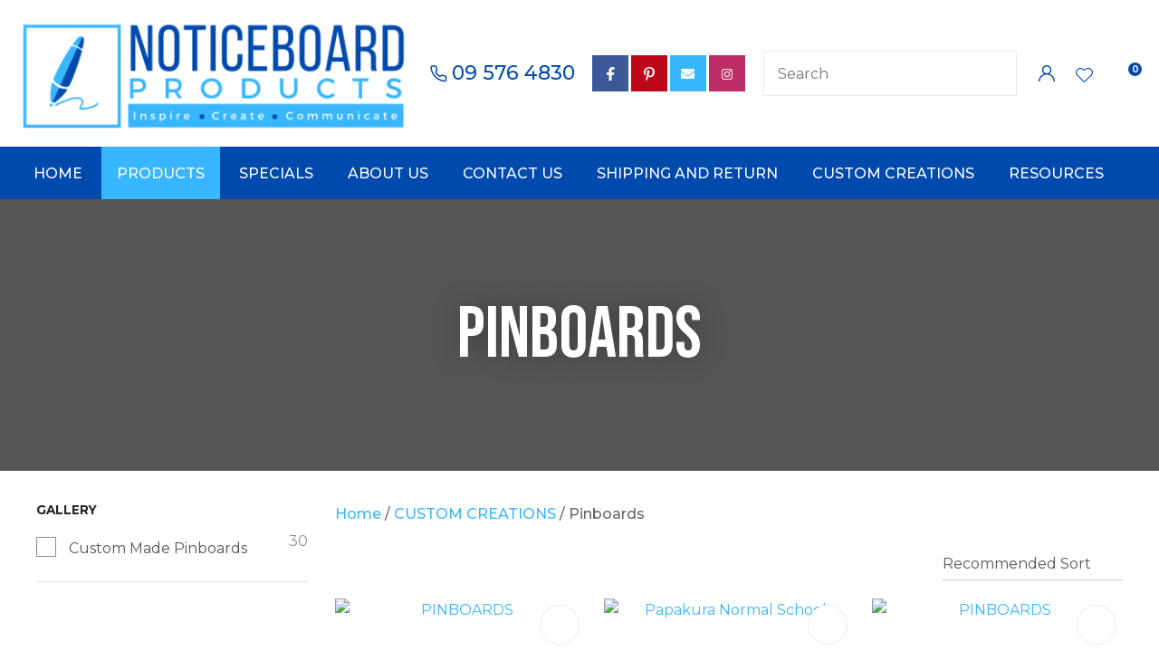

--- FILE ---
content_type: text/html; charset=iso-8859-1
request_url: https://www.noticeboardproducts.co.nz/shop/CUSTOM+CREATIONS/Pinboards/x_cat/00727.html
body_size: 35640
content:
<!DOCTYPE html>
<html lang="en">
<head>







	<title>Custom Made Bulletin Boards NZ - Custom Pinboards Wellington</title>

	<meta name="description" content="Design your own custom pinboards and bulletin boards. From personalised pinboards to noticeboards and whiteboards, crafted to fit any space perfectly." />
	<meta name="keywords" content="custom pinboards, buy personalised pinboard, custom-made bulletin boards" />
	<meta name="robots" content="" />
<link rel="canonical" href="https://www.noticeboardproducts.co.nz/shop/CUSTOM+CREATIONS/Pinboards/x_cat/00727.html" />





	
	 
         <script>
   dataLayer = [];
   </script>
   
	

    <meta name="viewport" content="width=device-width, initial-scale=1">


	<!-- BLOCK:Head -->

	<link rel="SHORTCUT ICON" href="/site/noticeboardproducts/images/basic_theme/favicon.ico"/>	

	<style type='text/css'>





  @import "/stylesheet/x_b/chrome/c/jCqFcRVA-zHPm5MBs/template/81/template_style.css";
  @import "/stylesheet/x_b/chrome/c/jCqFcRVA-zHPm5MBs/page/61/page_style.css";



  
    
    





    
		.browser-support-popup {
	display: block;
	position: fixed;
	top: 0;
	right: 0;
	left: 0;
	bottom: 0;
	width: 0;
	margin: auto;
	overflow: hidden;
	white-space: normal;
	user-select: none;
}
body.pop-overlay-center.pop-overlay-browser-support-popup .browser-support-popup {
	width: 100%;
	max-width: 940px;
	height: 465px;
	margin: auto;
	z-index: 2001;
}

body.pop-overlay-center.pop-overlay-browser-support-popup .overlays .pop-overlay-inner.pop-center {
	width: 100%;
	max-width: 940px;
	height: 580px;
	top: 0;
	bottom: 0;
	left: 0;
	right: 0;
	margin: auto;
	box-shadow: 0px 17px 49px -9px rgba(0,0,0,0.3);
	border: solid 1px #e4e4e4;
	border-radius: 4px;
}
.browser-support-popup h2{
	color: #2d2d2d;
	margin-bottom: 20px;
}
.browser-support-popup p{
	color: #555;
	margin-top: 0;
}
.browser-support-popup .popup-content {
	padding: 50px 130px 80px 130px;
	text-align: left;
}
body.pop-overlay-center.pop-overlay-browser-support-popup .overlays .pop-overlay{
	background: #000;
	opacity: 0.7;
}
.browsers {
	margin-top: 40px;
}
.browser-support-popup .edge,
.browser-support-popup .chrome,
.browser-support-popup .mozilla {
	float: left;
	width: 33%;
}
.browser-support-popup .edge figure,
.browser-support-popup .chrome figure,
.browser-support-popup .mozilla figure {
	width: 70px;
	float: left;
}
.browser-support-popup .edge .browser-text,
.browser-support-popup .chrome .browser-text,
.browser-support-popup .mozilla .browser-text {
	float: left;
	word-wrap: break-word;
	width: 70px;
	margin-left: 12px;
	vertical-align: middle;
	font-size: 18px;
	color: #828282;
	line-height: 1.4;
}
.browser-support-popup .browsers figure > img {
    width: 75px;
    height: 75px;
}

.pop-overlay-browser-support-popup .pop-overlay-inner .close::before {
    width: 26px;
    height: 26px;
    background: url(https://dev1secure.zeald.com/site/neptunes-john-dev/images/basic_theme/ui_sprites.svg) no-repeat 0 -1158px;
    background-size: 60px;
}

.pop-overlay-browser-support-popup .pop-overlay-inner .close {
    width: 26px;
    height: 26px;
	top: 30px;
    right: 30px;
}
		

.component_ContentDisplay_IE11 { margin: 0; margin: 0; padding: 0; }     



	
		article.form-grp {
	display: -ms-grid;
	display: grid;
	-ms-grid-columns: 1fr 1fr;
	grid-template-columns: 1fr 1fr;
	grid-column-gap: 30px;
}
.question .form-input > textarea {
	height: 149px !important;
}
article.form-input input[name=antispam] {
	width: 110px;
}
.question h3 {
	text-transform: uppercase;
}
.enquiry-form aside.help.error {
	position: relative;
	font-size: 13px;
	font-weight: 500;
	margin-top: -16px;
	padding: 0px;
}
.captcha-error {
	display:none;
}
#captcha-error {
	margin-top: -26px;
}
.question .message,
.question.submitted #enquiry-form {
	display: none;
}
.question #enquiry-form,
.question.submitted .message {
	display: block;
}
.hide {
	display: none;
}
section.question {
	min-height: 350px;
}
article.form-input.captcha img {
	vertical-align: unset;
}
section.question h1 {
	padding-bottom: 20px;
}
.accordion article {
	margin-bottom: 0;
}
.accordion h1 {
	font: inherit;
    font-weight: 590;
    margin: .67em 0;
	font-size:18px;
}
.error {
    font-weight: unset;
}

#enquiry-form input.error {
	border: 1px solid red;
}

/* modal question rules */
.question-popup {
	display: block;
	position: fixed;
	top: 0;
	right: 0;
	left: 0;
	bottom: 0;
	width: 0;
	margin: auto;
	overflow: hidden;
	white-space: normal;
	user-select: none;
}

body.pop-overlay-center.pop-overlay-popup-question .question-popup {
	width: 100%;
	max-width: 600px;
	height: 670px;
	margin: auto;
	z-index: 2001;
}
body.pop-overlay-center.pop-overlay-popup-question .overlays .pop-overlay-inner.pop-center {
	width: 100%;
	max-width: 670px;
	height: 710px;
	top: 0;
	bottom: 0;
	left: 0;
	right: 0;
	margin: auto;
	box-shadow: 0px 17px 49px -9px rgba(0,0,0,0.3);
	border: solid 1px #e4e4e4;
}

body.pop-overlay-center .overlays .pop-overlay {
	background: #fff;
	opacity: 0.9;
}

@media screen and (max-width: 640px) {
	body.pop-overlay-center.pop-overlay-popup-question .overlays .pop-overlay-inner.pop-center {
		max-width: 100%;
		height: 70%;
	}
	body.pop-overlay-center.pop-overlay-popup-question .question-popup {
		padding: 0 20px;
		height: 64%;
		max-width: 85%;
	}
	.question-popup {
		top: 0;
	}

}

@media screen and (max-width: 520px) {
	article.form-grp {
		-ms-grid-columns: auto;
		grid-template-columns: auto;
	}

	body.pop-overlay-center.pop-overlay-popup-question .overlays .pop-overlay-inner.pop-center {
		max-width: 100%;
		height: auto;
	}

	body.pop-overlay-center.pop-overlay-popup-question .question-popup {
		padding: 0 20px;
		height: auto;
		max-width: 93%;
	}

	.question-popup {
		top: 25px;
	}
}

		

.component_ProductDisplay_Enquiry { margin: 0; margin: 0; padding: 0; }     



	
		.members-area {
	position: relative;
}
.members-area * {
	box-sizing: border-box;
}
.members-area button {
	text-indent: -200px;
	overflow: hidden;
	width: 25px;
	height: 25px;
	background: none;
	border: none;
	padding: 0;
	margin: 0;
}
body div .members-area button:hover {
	background: none !important;
}
.members-area button::before {
	content: "";
	position: absolute;
	top: 3px;
	left: 0;
	right: 0;
	margin: 0 auto;
	display: block;
	width: 17px;
	height: 17px;
	background: url(https://zdn.nz/site/noticeboardproducts/images//basic_theme/ui_sprites.svg) no-repeat 0px -740px;
}
nav.members-menu {
	position: absolute;
	z-index: 2010;
	background: #fff;
	top: 25px;
	left: -130px;
	width: 250px;
	padding: 0;
    margin-top: 10px;
	height: auto;
	max-height: 0;
	overflow-y: hidden;
	transition: max-height 0.5s ease;
}
nav.members-menu ul {
	margin-bottom: 0;
	list-style-type: none;
	margin: 0;
	padding: 0;
}
nav.members-menu a {
	display: block;
	width: 100%;
    padding: 10px 20px;
	color: #666666;
	user-select: none;
}
nav.members-menu a:hover {
	background: #e4e4e4;
}
nav.members-menu a > * {
    vertical-align: middle;
}
nav.members-menu svg {
	margin-right: 7px;
}
body.members-menu nav.members-menu {
	padding: 10px 0;
	max-height: 120px;
	border-top: solid 3px #38B6FF;
}
.members-area::before {
    content: "";
    position: absolute;
    border: 12px solid transparent;
    border-bottom: 7px solid #38B6FF;
    height: 0;
    bottom: -9px;
	left: 0;
	opacity: 0;
	transition: opacity 0.25s ease;
}
body.members-menu .members-area::before {
	opacity: 1;
}
		

.component_Navigation_MembersMenu { margin: 0; margin: 0; padding: 0; }     



	
		.search-form {
	position: relative;
}
.search-form * {
	box-sizing: border-box;
}
.search-form input[type=search] {
	color: #666666;
	margin: 0;
	width: 100%;
}
.search-form input:active,
.search-form input:focus,
.search-form input:active ~ button,
.search-form input:focus ~ button {
	outline: none;
}

.search-form input::placeholder,
.search-form input:-ms-input-placeholder,
.search-form input::-moz-placeholder,
.search-form input::-webkit-input-placeholder {
	color: #888;
}
.search-form button[type=submit] {
	position: absolute;
	top: 0;
	bottom: 0;
	right: 0;
	margin: auto 0;
	background: none;
	text-indent: -100vw;
	overflow: hidden;
	width: 24px;
	height: 100%;
	padding: 0 36px 0 12px;
	margin: 0;
}
.search-form button[type=submit]::before,
.search-form button[type=reset] {
	content: '';
	display: block;
	width: 24px;
	height: 24px;
	position: absolute;
	right: 12px;
	top: 0;
	bottom: 0;
	padding: 0;
	margin: auto 0;
	background: url(https://zdn.nz/site/noticeboardproducts/images//basic_theme/ui_sprites.svg) no-repeat 0 -200px;
}
.search-form button[type=reset] {
	display: none;
}
.search-form input:not(:placeholder-shown) {
	padding-right: 135px;
}
.search-form input:not(:placeholder-shown) ~ button[type=submit] {
	text-indent: unset;
	width: auto;
	background: #38B6FF;
	border-radius: 0 5px 5px 0;
	padding: 0 42px 0 16px;
	color: #fff;
	text-transform: none;
}
.search-form input:not(:placeholder-shown) ~ button[type=submit]::before {
	background-position-y: -1040px;
	width: 20px;
	height: 20px;
	margin-right: 2px;
}
.search-form input:not(:placeholder-shown) ~ button[type=reset] {
	display: block;
	width: 12px;
	height: 12px;
	background-position-y: -560px;
	opacity: 0.5;
	right: 128px;
	text-indent: -100vw;
	overflow: hidden;
	white-space: nowrap;
	color: transparent;
}
body.pop-overlay.pop-overlay-searching .search-form {
	z-index: 2002;
}
body.pop-overlay.pop-overlay-searching #pop-overlay {
	opacity: 0.6;
}
body.pop-overlay.pop-overlay-searching #pop-overlay-inner {
	display: none !important;
}
.search-form button[type=submit].loading {
	color: #fff !important;
}
.search-form button[type=submit].loading::before {
	border-top-color: #38B6FF;
	border-width: 2px;
	background: none;
	left: unset;
	right: 12px;
}
		

.component_Navigation_SearchBox2 { margin: 0; margin: 0; padding: 0; }     



	
		.hamburger {
	display: none;
}
.hamburger-menu {
	position: fixed;
	left: 0;
	top: 0;
	width: 0;
	height: 100vh;
	margin: 0;
	padding: 0;
	transition: width 0.3s ease;
	overflow-x: hidden;
	overflow-y: auto;
	background: #ddd;
}
.hamburger-menu ul {
	width: 90vw;
	margin: 0;
	padding: 0;
	list-style: none;
}
.hamburger-menu ul li {
	display: block;
	width: 100%;
	text-align: left;
	padding: 0;
	margin: 0;
}
.hamburger-menu ul li.tab {
	background: #fff;
}
.hamburger-menu ul li.tab:not(:first-child) {
	border-bottom: solid 1px #ccc;
}
.hamburger-menu ul li a {
	display: block;
	width: 100%;
	padding: 15px;
}
.hamburger-menu .dropped > a {
	padding-bottom: 5px;
}
.hamburger-menu .dropped .ct_dropdown a {
	padding-top: 10px;
	padding-bottom: 10px;
}
.hamburger-menu .dropped > .ct_dropdown li:last-of-type a {
	padding-bottom: 15px;
}
.hamburger-menu .dropped .ct_dropdown_children li a {
	padding-left: 35px;
}
.hamburger-menu .ct_dropdown_children .more {
	text-align: left;
}

.hamburger-menu ul li:hover,
.hamburger-menu ul li:active,
.hamburger-menu ul li:focus,
.hamburger-menu ul li.tab.dropped {
	background: #f4f4f4;
}
.hamburger-menu .dropped .ct_dropdown_subcat:hover,
.hamburger-menu .dropped .ct_dropdown_subcat:active,
.hamburger-menu .dropped .ct_dropdown_subcat:focus,
.hamburger-menu .dropped .ct_dropdown > a:hover,
.hamburger-menu .dropped .ct_dropdown > a:active,
.hamburger-menu .dropped .ct_dropdown > a:focus,
.hamburger-menu .dropped .ct_dropdown_children > li:hover,
.hamburger-menu .dropped .ct_dropdown_children > li:active,
.hamburger-menu .dropped .ct_dropdown_children > li:focus {
	background: #eee;
}
.hamburger-menu .ct_dropdown .cat.dropped {
	background: #ddd;
}
.hamburger-menu .ct_dropdown_subcat li> a:hover,
.hamburger-menu .ct_dropdown_subcat h3 > a:hover {
	color: unset !important;
}

/* old search */
.hamburger-menu .search-form input[type=search] {
	border: none;
	background: #eee;
	padding: 20px 15px;
}
.hamburger-menu .search-form button {
	padding-left: 22px;
	transform: scale(0.9);
}
.hamburger-menu .search-form button::before {
	right: 20px;
}
.hamburger-menu .search-form input:not(:placeholder-shown) ~ button[type=submit] {
	padding: 0 54px 0 23px;
}

/* new search */
.hamburger-menu nav.search-popdown {
	position: static;
	max-height: unset;
	background: #f4f4f4;
	border-bottom: solid 1px #eee;
}
.hamburger-menu nav.search-popdown button[type=submit] {
	padding: 0;
	width: 20px;
}

.hamburger-menu .favourites-link,
.hamburger-menu .login-link {
	position: relative;
	text-indent: 26px;
}
.hamburger-menu .favourites-link::before,
.hamburger-menu .login-link::before {
	content: '';
	display: block;
	width: 19px;
	height: 16px;
	background: url(https://zdn.nz/site/noticeboardproducts/images/basic_theme/ui_sprites.svg) no-repeat 0 -440px;
	position: absolute;
	left: 15px;
	top: 0;
	bottom: 0;
	margin: auto 0;
}
.hamburger-menu .login-link::before {
	width: 29px;
	height: 29px;
	transform: scale(.7);
	left: 9px;
	background: url(https://zdn.nz/site/noticeboardproducts/images/basic_theme/ui_sprites.svg) no-repeat 0 -740px;
}
.hamburger-menu ul li .ct_dropdown,
.hamburger-menu .ct_dropdown .ct_dropdown_subcat,
.hamburger-menu .ct_dropdown h3.cat,
.hamburger-menu .ct_dropdown h3.content,
.hamburger-menu .ct_dropdown h3 {
	position: relative;
	width: 100%;
	border: none;
	background: none;
	box-shadow: none;
	padding: 0;
	margin: 0;
}
.hamburger-menu ul li .ct_dropdown {
	display: none;
}
.hamburger-menu .ct_dropdown_children {
	overflow: hidden;
}
.hamburger-menu .ct_has_dropdown.dropped .ct_dropdown {
	display: block;
}
.hamburger-menu .ct_has_dropdown.dropped .ct_hide {
	left: unset !important;
	top: unset !important;
}
.hamburger-menu .ct_dropdown_subcat .cat.dropped .ct_dropdown_children {
	height: auto !important;
}
.hamburger button {
	width: 24px;
	height: 21px;
	background: url(https://zdn.nz/site/noticeboardproducts/images//basic_theme/ui_sprites.svg) no-repeat 0 -250px;
	overflow: hidden;
	text-indent: -100vw;
	padding: 0;
}

/* drop down indicator */
.hamburger-menu .ct_has_dropdown > a:first-child::after,
.hamburger-menu .cat.has-children > a:first-child::after {
	content: '';
	display: inline-block;
	width: 11px;
	height: 6px;
	top: 0;
	bottom: 0;
	margin: auto 0 auto 7px;
	background: url(https://zdn.nz/site/noticeboardproducts/images/basic_theme/ui_sprites.svg) no-repeat 0 -50px;
}

/* display the navigation on popup */
.pop-overlay-hamburger .hamburger-menu {
	display: block;
	z-index: 2002;
	width: 90vw;
	transition: width 0.3s ease;
}
.pop-overlay-hamburger #pop-overlay-inner .close {
	display: none;
}

/* collapse nav into hamburger menu for mobile */
/* @TODO: This will also need to apply if the hamburger menu is showing - or auto close menu if gets larger? or just hide menu if it gets larger & menu is open - this cannot happen in a real situation */
@media screen and (max-width:540px) {
	.hamburger {
		display: block;
	}
	.content_tabs,
	.site-header .search-area {
		display: none !important;
	}
}
		

.component_Navigation_Hamburger { margin: 0; margin: 0; padding: 0; }     



	
		.popup-login {
	display: block;
	position: fixed;
	top: 0;
	right: 0;
	left: 0;
	bottom: 0;
	width: 0;
	margin: auto;
	overflow: hidden;
	white-space: normal;   
	user-select: none;
}
.embeded-login {
	display: block;
	position: relative;
	width: 100%;
	margin: auto;
	white-space: normal;   
	user-select: none;
	max-width: 1280px;
}
.logout.hide,
.my-account.hide,
.btn-log-reg.hide,
.popup-login.popup-hide {
	display: none; 
}
.embeded-login .close-modal {
	display: none;
}
.popup-login.embeded-login > article{
	min-height: 420px;
	padding:80px;
}
.popup-login{
	display: -ms-grid; 
	display: grid;
	-ms-grid-columns:1fr 1fr;
	grid-template-columns: 1fr 1fr;
}
body.pop-overlay-center.pop-overlay-popup-login .popup-login {
	width: 100%;
	max-width: 840px;
	height: 540px;
	margin: auto;
	z-index: 2001;
}
body.pop-overlay-center.pop-overlay-popup-login .overlays .pop-overlay-inner.pop-center {
	width: 100%;
	max-width: 840px;
	height: 540px;
	top: 0;
	bottom: 0;
	left: 0;
	right: 0;
	margin: auto;
	box-shadow: 0px 17px 49px -9px rgba(0,0,0,0.3);
	border: solid 1px #e4e4e4;
}
body.pop-overlay-center .overlays .pop-overlay {
	background: #fff;
	opacity: 0.9;
}
body.pop-overlay-center .popup-login > article{
	min-height: 420px;
	padding:60px;
}
.left-side {
	-ms-grid-column: 1;
	grid-column: 1;
	background-color: #eee;
}
article.left-side > ul {
	margin: 0;
}
.right-side {
	-ms-grid-column: 2;
	grid-column: 2;
}
body.pop-overlay-center .popup-login .close-modal {
	position: absolute;
	top: 0px;
	right: 0px;
	display: block;
	text-indent: -100vw;
	overflow: hidden;
	width: 30px;
	height: 30px;
	padding: 0;
	background: none;
	z-index: 3000;
}
.register-btn,
.process-login {
	margin-top: 10px;
	margin-bottom: 20px;
	width: 100%;
}
.validate aside.help.error {
	margin-top: -13px;
	position: relative;
	font-size: 13px;
	font-weight: normal;
	text-align: left;
	line-height: 1.5;
}
.register.failed .form-error {
	display: block;
}
fieldset.register.validate.failed {
	position: relative;
	display: block;
}
.register .form-error,
.login-account .login-form .form-error {
	display: none;
	margin-top: -25px;
	position: relative;
	width: 100%;
	text-align: left;
	font-size: 13px;
	color: red;
	line-height: 1.5;
}
.top-links .login-form .form-error {
	padding-top: 2px;
}
.login-account .login-form.validate.failed .form-error,
.login-account .login-form.validation-failed .form-error {
	display: block;
}
.register h3,
.login-account .login-form h3 {
	margin-bottom: 20px;
	text-align: left;
}
header.popup-login a,
header.popup-login label {
   display: block;
   width: 100%;
   text-align: left;
   margin: 0px;
   padding: 0px;
   line-height: 1.5;
}
article.left-side ul li {
	text-align: left;
}
.hide-container {
	display: none;
}
.component_Membership_LostPassword .error {
	padding-top:15px;
}

.component_Membership_LostPassword table {
	border-collapse:separate;
	border-spacing:0 14px;
}

form.register.validate.failed input,
header.popup-login .validate.validation-failed input.error {
	border: solid 1px #ff5023;
}
.docwrap .ym-wrapper .component_Membership_Login2 {
	padding: 0px;
}
.login-tab-menu {
	display:none;
}
.popup-login.embeded-login .register .form-error, 
.popup-login.embeded-login .login-account .login-form .form-error {
	margin-top: -25px;
}
.login button.link {
	background: none;
	color: #000000;
	text-transform: unset;
	padding: unset;
	margin-left: 8px;
}
.error {
	font-weight: normal;
}
a.account {
	text-decoration: underline;
	margin-bottom:40px;
}
.my-account {
	padding: 40px 0;
}
.account-menu {
	display: grid;
	grid-template-columns: 150px;
}
.login-2 .notice {
	display: none;
}
.login-2 .notice.embedded {
	display: block;
}
@media screen and (max-width: 740px){
	body.pop-overlay-center .popup-login > article,
	.popup-login.embeded-login > article {
		padding: 20px;
	}
	.docwrap .ym-wrapper .component_Membership_Login2 {
		padding: 0px;
	}
	
	/* turn into tabs rules */
	nav.login-tab-menu {
		display: -ms-grid;
		display: grid;
		-ms-grid-columns:1fr 1fr;
		grid-template-columns: 1fr 1fr;
		height: 70px;
	}
	nav.login-tab-menu a {
		place-self: center;
		text-align: center;
		padding: 20px 0;
		font-weight: 500;
		font-size: 20px;
	}
	header#popup-wrapper .left-side {
		display: none;
		-ms-grid-column: auto;
		grid-column: auto;
	}
	article.right-side {
		-ms-grid-column: auto;
		grid-column: auto;
	}
	.popup-login {
		-ms-grid-columns: auto;
		grid-template-columns: auto;
	}
	header#popup-wrapper.register .right-side {
		display: none;
	}
	header#popup-wrapper.register .left-side {
		display: block;
		background-color: #fff;
	}
	header#popup-wrapper nav.login-tab-menu a.login-tab,
	header#popup-wrapper.register nav.login-tab-menu a.new-customer-menu {
		background-color: #fff;
	}
	header#popup-wrapper.register nav.login-tab-menu a.login-menu,
	header#popup-wrapper nav.login-tab-menu a.new-customer-menu {
		background-color: #eee;
	}
	header#popup-wrapper h3 {
		display: none;
	}
	.popup-login.embeded-login .register .form-error,
	.popup-login.embeded-login .login-account .login-form .form-error {
		margin-top: 0;
	}
}
@media screen and (max-width: 675px){
	body.pop-overlay-center .popup-login > article {
		padding: 20px;
	}
	.popup-login.embeded-login > article {
		padding: 40px 20px;
	}
}
		

.component_Membership_Login2 { margin: 0; margin: 0; padding: 0; }     



	
		/* Shopping Cart Icon */
#mini-cart {
	position: relative;
	cursor: pointer;
}
#mini-cart .shopping-cart {
	position: relative;
	display: inline-block;
	width: 25px;
	height: 22px;
	overflow: hidden;
	padding: 0;
	border: none;
}
#mini-cart .shopping-cart::before {
	content: '';
	position: absolute;
	top: 0;
	left: 0;
	right: 0;
	margin: auto;
	display: block;
	width: 25px;
	height: 22px;
	background: url(https://zdn.nz/site/noticeboardproducts/images/basic_theme/ui_sprites.svg) no-repeat 0 -300px;
}
#mini-cart .c-count {
  display: inline-block;
  color: #F8F8F8;
  font-size: 10px;
  font-weight: 500;
  text-align: center;
  border-radius: 50%;
  width: 15px;
  background: #38B6FF;
  line-height: 14px;
  position: absolute;
  top: 0px;
  left: 18px;
  z-index: 10;
}
body.pop-overlay-right.pop-overlay-cart .overlays .pop-overlay-inner.pop-right {
	left: unset;
	right: 0;
	width: 420px;
	max-width: 90vw;
}
body.pop-overlay-cart .pop-overlay-inner.pop-right .close {
	display: none;
}

/**/
.popup-cart {
	display: block;
	position: fixed;
	top: 0;
	right: 0;
	width: 0;
	overflow: hidden;
	transition: width 0.3s ease;
	white-space: normal;
}
body.pop-overlay-cart .popup-cart {
	width: 420px;
	max-width: 90vw;
	z-index: 2001;
	box-sizing: border-box;
	padding: 20px;
	text-align: left;
	transition: width 0.3s ease;
	height: 100%;
	display: grid;
	grid-template-rows: auto 1fr auto;
}
.popup-cart button.close {
	opacity: 0;
	color: #555;
	font-size: 16px;
	font-weight: 500;
	top: 20px;
	right: 20px;
	width: auto;
	text-transform: capitalize;
	padding: 0 20px 0 0;
	background: none;
	text-shadow: none;
	float: none;
	position: absolute;
	transition: opacity 1s ease;
}
body.pop-overlay-cart .popup-cart button.close {
	opacity: 1;
	transition: opacity 1s ease;
}
.popup-cart button.close::before {
	content: '';
	display: block;
	width: 12px;
	height: 12px;
	position: absolute;
	top: 0;
	bottom: 0;
	right: 0;
	margin: auto 0;
	background: url('https://zdn.nz/site/noticeboardproducts/images//basic_theme/ui_sprites.svg') no-repeat 0 -560px;
}
.popup-cart h3,
.popup-cart h4,
.popup-cart h5 {
	font-weight: 500;
	font-family: 'Montserrat', sans-serif;
	text-transform: uppercase;
}
.popup-cart header h3 {
	font-size: 20px;
	margin-bottom: 20px;
}
.popup-cart h5 {
	font-size: 16px;
}
.popup-cart #popup-cart-content {
	display: grid;
	grid-template-rows: 1fr auto;
}
.popup-cart #popup-cart-content .loading-spinner {
	display: none;
}
.popup-cart #popup-cart-content.loading .loading-spinner {
	display: block;
	width: 70px;
	height: 70px;
	top: 100px;
	bottom: unset;
	border-color: #999;
	border-top-color: #fff;
}
.popup-cart .cart-items {
	position: relative;
}
.popup-cart .cart-items > div {
	position: absolute;
	width: 100%;
	height: 100%;
	top: 0;
	left: 0;
	overflow: auto;
}
.popup-cart .cart-row {
	position: relative;
	border-bottom: solid 1px #ccc;
	padding: 0 0 20px 120px;
	margin-bottom: 20px;
	min-height: 120px;
	color: #999;
}
.popup-cart p,
.popup-cart label {
	display: block;
	margin: 10px 0;
	line-height: 1.4em;
	color: #999;
}
.popup-cart .cart-row:last-of-type {
	border-bottom: none;
	margin-bottom: 0;
}
.popup-cart .cart-row p:last-of-type {
	margin-bottom: 0;
}
.popup-cart .cart-row mark {
	color: #38B6FF;
	font-weight: 500;
}
.popup-cart .cart-row mark.frequency-price {
	color: #4F4F4F;
}

/*  */
.popup-cart .cart-row .sku {
	display: none;
}
.popup-cart .thumb {
	position: absolute;
	left: 0;
	top: 0;
	right: 0;
	bottom: 0;
	text-align: center;
	width: 100px;
	height: 100px;
	display: grid;
	overflow: hidden;
}
.popup-cart .thumb img {
	width: 100px;
	height: 100px;
	max-width: 100% !important;
	max-height: 100% !important;
	object-fit: cover;
	margin: auto;
}
.popup-cart .product-title,
.popup-cart .product-title a {
	font: 16px 'Montserrat', sans-serif;
	color: #000;
	text-decoration: none;
	white-space: normal;
}
.popup-cart .product-title {
	padding-right: 20px;
}
.popup-cart button.delete-item {
	position: absolute;
	top: 4px;
	right: 0;
	overflow: hidden;
	text-indent: -100vw;
	padding: 0;
	margin: 0;
	width: 12px;
	height: 12px;
	background: url('https://zdn.nz/site/noticeboardproducts/images//basic_theme/ui_sprites.svg') no-repeat 0 -560px;
	transform: scale(0.85);
}
.popup-cart .popup-subtotals > div,
.popup-cart .popup-total {
	position: relative;
	border-top: solid 1px #ccc;
	margin-top: 20px;
	padding-top: 20px;
}
.popup-cart .popup-total {
	padding-bottom: 20px;
}
.popup-cart .popup-total .including {
	display: none;
}
.popup-cart .popup-subtotals > div h5,
.popup-cart .popup-total h5 {
	line-height: 1em;
	margin: 0;
}
.popup-cart .monthly-total,
.popup-cart .popup-subtotals > div h5 + p,
.popup-cart .popup-total h5 + p {
	position: absolute;
	top: 20px;
	right: 0;
	margin: 0;
	color: #38B6FF;
	font-weight: 500;
}
.popup-cart .monthly-total-label {
	margin-top: 8px;
	font-size: 14px;
	color: #999999;
}
.popup-cart .monthly-total {
	top: 46px;
	color: #999999;
	font-size: 14px;
}
.popup-cart .cart-row mark.tag {
	color: #fff;
}
.popup-cart .subscription.cart-row {
	min-height: 135px;
}
.popup-cart .tag {
	position: absolute;
	left: 0;
	top: 104px;
	background: #4f4f4f;
	text-transform: uppercase;
	font-size: 14px;
	font-weight: bold;
	width: 50px;
	border-radius: 50px;
	-webkit-border-radius: 50px;
	-moz-border-radius: 50px;
	text-align: center;
	padding: 0;
	font-weight: 700;
	font-size: 10px;
}
.popup-cart .tag.long {
	width: auto;
	max-width: calc(100% - 64px);
	padding: 0 10px;
	border-radius: 20px;
	-webkit-border-radius: 20px;
	-moz-border-radius: 20px;
}
.popup-cart .country,
.popup-cart .region {
	display: grid;
	grid-template-columns: auto 1fr;
	grid-gap: 30px;
	align-items: center;
	margin: 15px 0;
	text-align: right;
}
.popup-cart .country label,
.popup-cart .region label {
	margin: 0;
}
.popup-cart .country select,
.popup-cart .region select {
	display: block;
	width: 100%;
	margin: 0;
	justify-self: end;
}
.popup-cart .country-region.has-region {
	display: flex;
	gap: 10px;
	margin-top: 10px;
	margin-bottom: 10px;
}
.popup-cart .country-region.has-region .country {
	display: block;
	grid-template-columns: unset;
	grid-gap: unset;
	align-items: unset;
	margin: 0;
	text-align: left;
}
.popup-cart .country-region.has-region .postcode input {
	font-size: initial;
	max-width: 100px;
}
.popup-cart .country-region.has-region .postcode input.error {
	border: solid 1px #ff5023;
}
.popup-cart .country-region.has-region .country select,
.popup-cart .country-region.has-region .postcode input {
	margin-top: 6px;
	height: 50px;
	line-height: unset;
}
.popup-cart .post-code-message.empty .empty-post-code,
.popup-cart .post-code-message.valid .valid-post-code,
.popup-cart .post-code-message.invalid .invalid-post-code {
	display: block;
}
.popup-cart .post-code-message.empty .valid-post-code,
.popup-cart .post-code-message.empty .invalid-post-code,
.popup-cart .post-code-message.valid .empty-post-code,
.popup-cart .post-code-message.valid .invalid-post-code,
.popup-cart .post-code-message.invalid .empty-post-code,
.popup-cart .post-code-message.invalid .valid-post-code {
	display: none;
}
.popup-cart .post-code-message {
	margin-bottom: 4px;
}
.popup-cart .post-code-message > span {
	color: #979797;
	font-size: 14px;
	line-height: 120%;
}
.popup-cart .post-code-message .invalid-post-code {
	color: red;
}
.popup-cart .shipping-select.invalid .radio-inline {
	color: #CCCCCC;
}
.popup-cart .shipping-select.invalid .radio-inline input {
	border: 1px solid #CCCCCC;
}

.popup-cart .country-region.has-region label {
	margin: 0;
}
.popup-cart .shipping-select {
	padding-left: 6px;
}
.popup-cart .shipping-select label {
	margin: 0;
	line-height: 29px;
}
.popup-cart .shipping-message {
	color: red;
	border-top: 1px solid lightgray;
	margin-top: 12px;
	margin-bottom: 12px;
	padding-top: 5px;
}
.popup-cart .total .grand-total {
	top: 16px;
	font-size: 20px;
}
.popup-cart footer {
	text-align: center;
}
.popup-cart a.checkout {
	display: block;
	width: 100%;
	font-weight: 500;
}
.popup-cart footer a.cart {
	display: block;
	margin: 10px 0;
	text-transform: uppercase;
}
.popup-cart .footer-copy {
	margin: 0;
	padding: 30px 0;
	background: #ddd;
	color: #555;
}
.popup-cart .cart-empty {
	text-align: center;
}
.popup-cart .cart-empty img {
	width: 150px;
	max-width: 80%;
	margin: 50px 0 30px;
}

/* delivery label */
#popup-cart-content .delivery h5 {
	word-break: break-word;
	width: 300px;
	line-height: 1.5;
}
#popup-cart-content .delivery h5 > span {
	text-transform: capitalize;
}
#popup-cart-content .delivery .delivery-cost {
	display: grid;
	grid-template-columns: 1fr auto;
	align-items: center;
}
#popup-cart-content .delivery .delivery-cost p {
	position: unset;
}

#popup-cart-content figure.no-popup-image:before {
	margin: auto;
	display: block;
	width: 50px;
	height: 50px;
	background: url(https://zdn.nz/site/noticeboardproducts/images/basic_theme/ui_sprites.svg) no-repeat 0 -840px;
	transform: scale(2);
	transition: .3s ease;
	content: '';
	position: relative;
	top: 52px;
	right: -21px;
}

#popup-cart-content figure.no-popup-image {
	background: #f4f4f4;
}

#popup-cart-content .item-extra {
	display: block;
}
#popup-cart-content .item-extra > label {
	margin-top: 0;
	margin-bottom: 0;
	text-transform: capitalize;
}
#popup-cart-content .item-extra > * {
	display: inline;
}

@media only screen and (max-width: 480px) {
	body.pop-overlay-right.pop-overlay-cart .overlays .pop-overlay-inner.pop-right,
	body.pop-overlay-cart .popup-cart {
		max-width: 96vw;
	}
	.popup-cart .thumb {
		width: 70px;
		height: 70px;
	}
	.popup-cart .cart-row {
		padding-left: 90px;
	}
	.popup-cart .tag {
		top: 77px;
		font-size: 8px;
		font-weight: 400;
	}
	.popup-cart .subscription.cart-row {
		min-height: 120px;
	}
}

@media only screen and (max-width: 350px) {
	body.pop-overlay-cart .pop-overlay-inner.pop-right,
	body.pop-overlay-cart .popup-cart {
		width: 100vw;
		max-width: 100vw;
	}
	.popup-cart .thumb {
		width: 70px;
		height: 70px;
	}
	.popup-cart .cart-row {
		padding-left: 90px;
	}
}

/* if the screen is short, we need to rearrange how it scrolls */
@media only screen and (max-height: 800px) {


	body.pop-overlay-cart .popup-cart {
		overflow: auto;
		margin-top: 0;
		padding-top: 0;
		height: 100%;
		box-sizing: border-box;
	}

	.popup-cart button.close {
		right: -15px;
		top: 10px;
	}

	.popup-cart footer {
		padding-bottom: 135px;
	}


	.checkOut-btn {
		width: 0;
		background: #fff;
		padding: 0px 0px 24px 0;
		position: fixed;
		bottom: 0;
		-webkit-transition: width 0.3s ease;
		transition: width 0.3s ease;
	}

	.pop-overlay-cart .popup-cart > header {
		position: -webkit-sticky;
		position: sticky;
		right: 0;
		top: 0;
		width: 100%;
		max-width: 90vw;
		padding: 10px 0;
		box-sizing: border-box;
		z-index: 1;
		background: #fff;
	}
	.popup-cart > header h3 {
		margin: 0px;
	}
	.popup-cart .popup-total {
		position: fixed;
		opacity: 0;
		bottom: 75px;
		right: 0;
		width: 420px;
		max-width: 90vw;
		margin: 0;
		padding: 20px;
		box-sizing: border-box;
		border-top: none;
		transition: opacity 1s ease;
	}
	.pop-overlay-cart .popup-cart .popup-total {
		border-top: solid 1px #ccc;
		opacity: 1;
		transition: opacity 1s ease;
		background: #fff;

	}
	.popup-cart .popup-total .including {
		display: inline;
		text-transform: none;
	}
	.popup-cart .popup-total h5 + p {
		top: 20px;
		right: 20px;
		line-height: 16px;
	}
	.popup-cart .popup-next a.checkout {
		width: 380px;
		max-width: calc(90vw - 40px);

	}
	.popup-cart .popup-next a.cart {
		background: #eee;
	}

	/* make the cart items not scroll individually (instead scroll whole area) */
	.popup-cart .cart-items > div {
		position: static;
		width: 100%;
		height: 100%;
		top: unset;
		left: unset;
		overflow: unset;
	}
}
@media only screen and (max-width: 540px) {
	.pop-overlay-cart .site-header .top-links {
		z-index: 2002;
	}
	.pop-overlay-cart .site-header .top-links #mini-cart {
		display: none;
	}
}
@media only screen and (max-width: 730px) and (max-height: 800px) {
	.popup-cart .monthly-total {
		right: 20px;
	}
	#popup-cart-content .delivery .delivery-cost p {
		position: absolute;
	}
	body.pop-overlay-right.pop-overlay-cart .checkOut-btn {
		width: 380px;
		-webkit-transition: width 0.3s ease;
		transition: width 0.3s ease;
	}
}
@media only screen and (max-width: 480px) and (max-height: 800px) {
	body.pop-overlay-cart .popup-cart > header,
	.popup-cart .popup-total {
		max-width: 96vw;
	}
	.popup-cart .popup-next a.checkout {
		max-width: calc(96vw - 40px);
	}
}
@media only screen and (max-width: 350px) and (max-height: 800px) {
	body.pop-overlay-cart .popup-cart > header,
	.popup-cart .popup-total {
		max-width: 96vw;
	}
	.popup-cart .popup-next a.checkout {
		max-width: calc(100vw - 40px);
	}
	body.pop-overlay-right.pop-overlay-cart .checkOut-btn {
		right: 20px;
	}
}


		

.component_OrderProcess_PopupCart { margin: 0; margin: 0;  padding: 0; }     



	
  



		
	</style>
	<script language="javascript" type="text/javascript">var doonload=false;</script>
  <script src="https://www.noticeboardproducts.co.nz/process/x_g/jCqFcRVA%2dQkvTkMyb/mv_display/zest_controller.js" type="text/javascript" language="javascript" ></script>

	<script src="https://cdnjs.cloudflare.com/ajax/libs/jquery/1.7.2/jquery.min.js" language="javascript" type="text/javascript"></script>
<script language="javascript" type="text/javascript"' >//<![CDATA[
jQuery.noConflict();
//]]</script><script src="https://cdnjs.cloudflare.com/ajax/libs/prototype/1.7.0.0/prototype.js" language="javascript" type="text/javascript"></script>
<script language="javascript" type="text/javascript">//<![CDATA[

	// remote scripting library
// (c) copyright 2005 modernmethod, inc
// (c) copyright 2006 Zeald.com
var rs_debug_mode = 0;
var rs_obj = false;
var rs_callback = false;
var rs_is_activex = false;
AJAX_LOADING = '<img style="vertical-align:middle; margin: 5px;" src="/interchange-5/en_US/throbber.gif" class="throbber"><em>Loading</em>';
function rs_debug(text) {
	if (rs_debug_mode)
		alert("RSD: " + text)
}

function rs_result_wrapper(x, callback) {
	if (x.readyState != 4) { return; }
	var status;
	var data;
    var error;
	status = x.responseText.charAt(0);
	data = x.responseText.substring(2);
	if (status == "-") {
        alert("Error: " + callback_n);
        error = 1;
    }
    else if (status != "+") data = x.responseText;
	if (!error)   {
		try {
			callback(data);
		}
	    catch(e) {
	    }
	}
	if (typeof(GoogleTools) != 'undefined' ) {
		window.setTimeout(function() {
   			GoogleTools.fixLinks();
		},300);
	}
}

function rs_init_object(method, url, args, url_args, a, callback) {
	rs_debug("rs_init_object() called..")
	var i, x, n;
	if ( a.length == 1 && a[0].constructor.toString().indexOf('Array') != -1 ) {
		a = a[0];
	}
	for (i = 0; i < a.length; i++) { args += "&rsargs=" + escape(a[i]); }
   // count args; build URL
   url = url.replace( /[\\+]/g, '%2B'); // fix the unescaped plus signs
   args = args.replace( /[\\+]/g, '%2B'); // fix the unescaped plus signs
   url_args = url_args.replace( /[\\+]/g, '%2B'); // fix the unescaped plus signs
	if ( method != 'POST' ) {
		var joiner = ( url.indexOf( '?') == -1 ) ? '?' : '&';
			url += joiner + args;
			args = null;
		}
		if ( url_args ) {
			var joiner = (url.indexOf( '?') == -1 ) ? '?' : '&';
			url += joiner + url_args;
			url_args = null;
		}
	if ( x ) rs_is_activex = true;
	if(!x && typeof XMLHttpRequest != "undefined") 	x = new XMLHttpRequest();
	if(!x) {
		try {
			x = new ActiveXObject("Msxml2.XMLHTTP");
		} catch (e) {
			try {
				x = new ActiveXObject("Microsoft.XMLHTTP");
			} catch (oc) {
				x = null;
			}
		}
	}
	if (!x) {
        x = new ifXMLHttpRequest();
    }
    if (!x) {
		rs_debug("Could not create connection object.");
    }
	x.open( method, url, ( !rs_is_activex || method != 'POST' ) );
	if ( method == 'POST' ) x.setRequestHeader( 'Content-Type', 'application/x-www-form-urlencoded' );
	x.onreadystatechange = function() {
		       rs_result_wrapper(x, callback);
	}
	x.send( args );
	return x;
}

/*
coded by Kae - http://verens.com/
use this code as you wish, but retain this notice

largely rewritten by Brent Kelly (http://www.zeald.com) - 15 June, 2006

*/

var kXHR_instances=0;
var kXHR_objs=[];
function ifXMLHttpRequest() {

    var i=0;
    var url='';
    var responseText='';

    this.onreadystatechange = function() {

        return false;

    }

    this.open = function( method, url ) {

		// id number of this request
		this.i=++kXHR_instances;

		if ( method.toUpperCase() != 'POST' ) method = 'GET';

		// if there are arguements, split the arguements off
		var parts;
		var args = '';
		if ( url.indexOf( '?' ) != -1 ) {

			var parts = url.split( '?' );
			url = parts[0];
			args = parts[1];

		}

		// lets try and determine a url for mv_display - default to about:blank but this throws IE security warning
		// assumes a standard ZES url https://secure.zeald.com/zeald/process or /zeald/process or http://www.zeald.com/process
		var frame_url = 'about:blank';
		if ( url.indexOf( 'process' ) != -1 ) frame_url = url + '?mv_display=ajax_blank';
		var matches = url.match( /(https?:\/\/[^\/]*\/([^\/]*\/)?)/ );
		if ( !matches ) matches = url.match( /(\/?[^\/]*\/)/ );
		if ( matches && matches[0] ) frame_url = matches[0] + 'blank.html';

		// create an invisible iframe loading the blank page (stop IE security warning)
		this.div = document.createElement( 'div' );
		this.div.innerHTML = '<iframe style="width:0px;height:0px;" name="kXHR_iframe_' + this.i + '" type="text/plain" src="' + frame_url + '"></iframe>';
		document.body.appendChild( this.div );

		// store a reference to the iframe for future use
		this.iframe = document.getElementById( 'kXHR_iframe_' + this.i );

		// now create a form that is ready to submit to the iframe
		this.form = document.createElement( 'form' );
		this.form.target = 'kXHR_iframe_' + this.i;
		this.form.action = url;
		this.form.method = method;

		// store any arguements as hidden inputs on the form
		if ( args ) this.appendFormElements( args );

		// append the form to the document body
		document.body.appendChild( this.form );

    }

	this.appendFormElements = function( argstr ) {

		// split the args string into each var=val combination
		var args = argstr.split( '&' );

		// loop through and create an input for each arg
		for ( var i=0; i < args.length; i++ ) {

			var parts = args[i].split( '=' );

			var input = document.createElement( 'input' );
			input.name = unescape( parts[0] );
			input.type = 'hidden';
			input.value = unescape( parts[1] );

			this.form.appendChild( input );

		}

	}

	// blank function to prevent errors being thrown on post
	this.setRequestHeader = function () { }

    this.send = function( postdata ) {

		if ( postdata ) this.appendFormElements( postdata );

		this.form.submit();

        kXHR_objs[this.i]=this;
        setTimeout( 'ifXMLHttpRequest_checkState(' + this.i + ')', 500 );

    }

    return true;

}
function ifXMLHttpRequest_checkState( inst ) {

	var obj = kXHR_objs[inst];

    var frame = window.frames['kXHR_iframe_'+inst];

	// if the frame has finished loading
	if ( ( obj.iframe.readyState && obj.iframe.readyState == 'complete' ) || ( obj.iframe.contentDocument && obj.iframe.contentDocument.body ) ) {

		var responseText;

		// try & find the document content in the frame
		try {

			responseText = window.frames['kXHR_iframe_'+inst].document.body.childNodes[0].data;

		} catch (e) {

			responseText = obj.iframe.contentDocument.body.innerHTML;

		}

		// update the various state fields and call onreadystatechange
		obj.responseText = responseText;
		obj.readyState = 4;
		obj.status = 200;
		obj.onreadystatechange();

		// remove the html elements that were created
		obj.iframe.parentNode.removeChild( obj.iframe );
		obj.div.parentNode.removeChild( obj.div );
		obj.form.parentNode.removeChild( obj.form );

	// otherwise check again in half a second
	} else {

		setTimeout( 'ifXMLHttpRequest_checkState(' + inst + ')', 500 );

	}

}
function retrieve_price() { var a = arguments; ;x = rs_init_object( 'POST', "/process", "nc=1", "mv_display=ajax_action_retrieve_price&remote_sub=retrieve_price", Array.prototype.slice.call(arguments).slice(0, a.length-1 ),          a[a.length-1]
);}


function update_specials( sku, rrp, now ) {
	var price_rrp = document.getElementById( 'price_rrp_' + sku );
	if ( !price_rrp ) return;
	price_rrp.innerHTML = rrp;
        if(document.getElementById( 'price_now_' + sku )){
	document.getElementById( 'price_now_' + sku ).innerHTML = now;
        }
	// calculate the saving
	var re = /^(\D*)/;
	var symbol = rrp.match( re, '$1' )[0];
	var rf = /[^0-9\.]+/g;
        rrp = parseFloat( rrp.replace( rf, '' ) );
        now = parseFloat( now.replace( rf, '' ) );
	var diff = ( rrp - now ).toFixed( 2 );
	document.getElementById( 'price_save_' + sku ).innerHTML = symbol + diff;
}

var option_values = {};
var options = {};
var qty = {};

function recalc_quantity( el, sku, qty ){
	 recalc_price( el, sku, qty );
}

window.price_hooks = new Array();
function recalc_price( el, sku, qty ) {
	if( typeof qty === 'undefined' ){
               var qtyfield = el.form.mv_order_quantity;        
               if( typeof qtyfield === 'undefined' ){
                    qty = 1;
               }else{
                    qty = el.form.mv_order_quantity.value;      
                }
	}
	form = el.form;
	if ( !sku ) sku = el.form.mv_order_item.value;
	if ( !sku ) return alert( 'Cannot determine product sku' );
	if ( !option_values[sku] ) option_values[sku] = new Array();

	// if form exist
	// then do the mapping of option_values
	if(form) {
		if( form.mv_item_option ){
			var optNames = form.mv_item_option.tagName ? new Array( form.mv_item_option ) : form.mv_item_option;
			for( var i = 0; i < optNames.length; i++ ) {
				var name = optNames[i].value;
				option_values[sku].push( name + '::' + input_value( form.elements[ 'mv_order_' + name ] ) );
			}
		}
		if( form.mv_sku){
			var optNames = form.mv_sku.tagName ? new Array( form.mv_sku ) : form.mv_sku;
			for( var i = 0; i < optNames.length; i++ ) {
				var name = optNames[i].value;
				option_values[sku].push(input_value( form.elements[ 'mv_sku' ] ) );
			}
		}
	}

    set_calculating(sku);
    retrieve_price( sku, option_values[sku].join('||'), '', qty, function( content ) {
		content = content.replace( /^\s*/, '' );
		content = content.replace( /\s*$/, '' );
		var prices = content.split( '||' );
		if ( prices.length != 2 ) return;
		var price_el = document.getElementById( 'product_price_' + sku );
	        // add google Microdata - price support
                //prices[0].replace( /^\D*/, '' )
		if ( price_el ) price_el.innerHTML = '<span itemprop="price">'+prices[0]+'</span>';

		// do we need to update a specials box?
		update_specials( sku, prices[1], prices[0] );

		// fire off an update price event
		var hooks = window.price_hooks;
		if (hooks.length) {
			for (var i=0; i < hooks.length; i++) {

				// if a hook was defined, fire it passing the new price data
				if (typeof hooks[i] == 'function') {
					hooks[i](sku, prices[1], prices[0]);
				}
			}
		}
	} );
}
function set_calculating(sku) {
    var el = document.getElementById('product_price_'+sku);
    if ( el ) {
        el.innerHTML = '&nbsp;<span style="font-size:smaller;">Calculating...</span>';
    }
}



function ajax_retrieve_image() { var a = arguments; ;x = rs_init_object( 'POST', "/process", "nc=1", "mv_display=ajax_action_ajax_retrieve_image&remote_sub=ajax_retrieve_image", Array.prototype.slice.call(arguments).slice(0, a.length-1 ),          a[a.length-1]
);}


// method to cache & swap images as requested
window.image_cache = new Object();
function swapImage( src, imageId, width ) {
	if ( !imageId ) imageId = 'prodimg';
	if ( window.image_cache[src] ) {
		document.getElementById( imageId ).src = window.image_cache[src];
	} else {
		var wrap = document.getElementById( imageId + '_wrap' );
		wrap.innerHTML = '<img src="/interchange-5/en_US/throbber.gif" title="Loading..." />';
		ajax_retrieve_image( src, imageId, width, function( content ) {
			wrap.innerHTML = content;
			window.image_cache[src] = document.getElementById( imageId ).src;
		} );
	}
}


//]]></script>
<script language="javascript" type="text/javascript">//<![CDATA[
function captcha_process_4262() { var a = arguments; 
el = document.getElementById('captcha_content_4262').innerHTML = AJAX_LOADING;
;x = rs_init_object( 'POST', "/process", "nc=1", "mv_display=ajax_action_captcha_process_4262&remote_sub=captcha_process_4262", Array.prototype.slice.call(arguments).slice(0, a.length ), function(data) {document.getElementById('captcha_content_4262').innerHTML = data;}
);}

//]]></script>

	<!-- Event snippet for Purchase conversion page
In your html page, add the snippet and call gtag_report_conversion when someone clicks on the chosen link or button. -->
<script>

<!-- Google tag (gtag.js) -->
<script async src="https://www.googletagmanager.com/gtag/js?id=G-T8MKP4XHGS"></script>
<script>
  window.dataLayer = window.dataLayer || &#91;];
  function gtag(){dataLayer.push(arguments);}
  gtag('js', new Date());

  gtag('config', 'G-T8MKP4XHGS');
</script>
<script>
function gtag_report_conversion(url) {
  var callback = function () {
    if (typeof(url) != 'undefined') {
      window.location = url;
    }
  };
  gtag('event', 'conversion', {
      'send_to': 'AW-727352476/Iov_CP3IgZoDEJyJ6toC',
      'transaction_id': '',
      'event_callback': callback
  });
  return false;
}
</script>

<!-- Google tag (gtag.js) -->
<script async src="https://www.googletagmanager.com/gtag/js?id=G-T8MKP4XHGS"></script>
<script>
  window.dataLayer = window.dataLayer || &#91;];
  function gtag(){dataLayer.push(arguments);}
  gtag('js', new Date());

  gtag('config', 'G-T8MKP4XHGS');
</script>
<!-- Meta Pixel Code -->
<script>
!function(f,b,e,v,n,t,s)
{if(f.fbq)return;n=f.fbq=function(){n.callMethod?
n.callMethod.apply(n,arguments):n.queue.push(arguments)};
if(!f._fbq)f._fbq=n;n.push=n;n.loaded=!0;n.version='2.0';
n.queue=&#91;];t=b.createElement(e);t.async=!0;
t.src=v;s=b.getElementsByTagName(e)&#91;0];
s.parentNode.insertBefore(t,s)}(window, document,'script',
'https://connect.facebook.net/en_US/fbevents.js');
fbq('init', '884363432684174');
fbq('track', 'PageView');
</script>
<noscript><img height="1" width="1" style="display:none"
src="https://www.facebook.com/tr?id=884363432684174&ev=PageView&noscript=1"
/></noscript>
<!-- End Meta Pixel Code -->

<!-- Google tag (gtag.js) -->
<script async src="https://www.googletagmanager.com/gtag/js?id=AW-727352476">
</script>
<script>
  window.dataLayer = window.dataLayer || [];
  function gtag(){dataLayer.push(arguments);}
  gtag('js', new Date());

  gtag('config', 'AW-727352476');
</script><link href="https://fonts.googleapis.com/css2?family=Bebas+Neue&family=Montserrat:wght@300;400;500;700&display=swap" rel="stylesheet">
	










	<!-- /BLOCK:Head -->
</head>
<body class="body ecom-category code-00727 parent-00715">












    
    

	 
         

	 
	 
                   <!-- Google Tag Manager --><noscript><iframe src="//www.googletagmanager.com/ns.html?id=GTM-56LHFXJ" height="0" width="0" style="display:none;visibility:hidden"></iframe></noscript><script>(function(w,d,s,b,i){w[b]=w[b]||[];w[b].push({'gtm.start': new Date().getTime(),event:'gtm.js'});var f=d.getElementsByTagName(s)[0], j=d.createElement(s),dl=b!='dataLayer'?'&b='+b:'';j.async=true;j.src= '//www.googletagmanager.com/gtm.js?id='+i+dl;f.parentNode.insertBefore(j,f); })(window,document,'script','dataLayer','GTM-56LHFXJ');</script><!-- End Google Tag Manager -->
         
         <script src="https://www.noticeboardproducts.co.nz/process/x_g/jCqFcRVA%2dQkvTkMyb/mv_display/google_ecom_tools.js" type="text/javascript" language="javascript" ></script>
    











<!-- noindex -->
	

	
	  
	

	
	

<div class="wrapper">

    <div class="headerwrap">
<header class="header ym-wrapper"> <div class="content_header">
	<div id="c150" class="component_Template_Primary" data-parent="81">
	
<header class="site-header">
	<section class="header-main">
		<div class="__container">
			<nav class="header-hamburger">
				


	<nav class="hamburger">
		<button>Show Menu</button>
	</nav>
	<nav class="hamburger-menu">
		<ul>
			
	
	
		<li><a href="https://www.noticeboardproducts.co.nz/wishlist.html" class="favourites-link">Favourites</a></li>
	

	
	

	
	<li>
		<a href="https://www.noticeboardproducts.co.nz/login.html" class="login-link">
			
				
					Login / Register
				
			
		</a>
	</li>


		</ul>
	</nav>
	
	<script src="https://www.noticeboardproducts.co.nz/process/x_g/jCqFcRVA%2dQkvTkMyb/mv_display/components_Navigation_Hamburger_hamburger.js" type="text/javascript" language="javascript" ></script>



			</nav>
			<figure class="header-logo">
				<a href="https://www.noticeboardproducts.co.nz/">
					<img src="/site/noticeboardproducts/images//basic_theme/logo.png" alt="Noticeboard Products Ltd Logo" />
				</a>
			</figure>
			<div class="__head-quick-links">
				<a class="has-ui-sprites ui-sprites-phone" href="tel://09 576 4830">09 576 4830</a>
				<div>
					<div class="content_socials-area">
	<div id="c806" class="component_ContentDisplay_Content" data-parent="81">
	

<div class="plain_content">
 
 <ul class="socials">
	<li><a class="has-ui-sprites ui-sprites-fb" href="https://www.facebook.com/NoticeboardProducts/" target="_blank">facebook</a></li>
	<li><a class="has-ui-sprites ui-sprites-pin" href="https://www.pinterest.nz/NoticeboardProducts/_created/" target="_blank">Pinterest</a></li>
	<li><a class="has-ui-sprites ui-sprites-mail" href="/cdn-cgi/l/email-protection#6310020f0610230d0c170a0006010c02110713110c07160017104d000c4d0d19">mail</a></li>
	<li><a class="has-ui-sprites ui-sprites-insta" href="https://www.instagram.com/NoticeboardProducts/" target="_blank">Instagram</a></li>
</ul>

 
</div>

	</div>
		</div>
				</div>
				<!-- <ul class="socials">
					<li><a href="#" class="has-ui-sprites ui-sprites-fb">facebook</a></li>
					<li><a href="#" class="has-ui-sprites ui-sprites-pin">Pinterest</a></li>
					<li><a href="mailto:sales@noticeboardproducts.co.nz" class="has-ui-sprites ui-sprites-mail">mail</a></li>
				</ul> -->
			</div>
			<div class="search-area">
				


<form action="https://www.noticeboardproducts.co.nz/results.html" method="get" class="search-form">
	<input type="search" name="q" placeholder="Search" />
	<button type="reset" class="clear">Clear input</button>
	<button type="submit">Search</button>
</form>
<script data-cfasync="false" src="/cdn-cgi/scripts/5c5dd728/cloudflare-static/email-decode.min.js"></script><script language="javascript" type="text/javascript">//<![CDATA[

(function() {

	// display overlay when search receives focus
	var form = document.querySelector('.search-form');
	var input = form.querySelector('input');
	input.addEventListener('focus', function(event) {
		
			document.body.classList.add('pop-overlay');
			document.body.classList.add('pop-overlay-searching');
		
	});

	// set button loading class
	form.addEventListener('submit', function(event) {
		form.querySelector('button[type=submit]').classList.add('loading');
	});

	// reset button - pass focus back to input
	form.querySelector('button[type=reset]').addEventListener('click', function(event) {
		input.focus();
	});
})();

//]]></script>



			</div>
			<div class="header-members-login">
				




	<section class="members-area">
		
			<button class="login">Login</button>
			
		
		
	<script language="javascript" type="text/javascript">//<![CDATA[

		(function() {
			var body = document.querySelector('body');
			var button = document.querySelector('.members-area button');
			button.addEventListener('click', function() {

				if (button.className == 'login') {
					window.location.hash = ''; // clear hash in case its already login
					window.location.hash = 'login';
				} else {
					body.classList.add('members-menu');
				}
			});

			// hide popup on mouseout
			var menu = document.querySelector('.members-menu');
			if (menu) {
				menu.addEventListener('mouseleave', function(event) {
					body.classList.remove('members-menu');
				});
			}
		})();
	
//]]></script>

	</section>


			</div>
			<div class="shop-favourites">
				<a href="https://www.noticeboardproducts.co.nz/wishlist.html" class="has-ui-sprites ui-sprites-favourites">View Favourites</a>
			</div>
			<div class="top-cart">
				















	
		
	<aside id="mini-cart" class="cart">
		<i class="shopping-cart"></i>
		<span class="c-count">0</span>
	</aside>

	
	
		<aside class="popup-cart">
			
	<header>
		<button class="close">Close</button>
		<h3>Shopping</h3>
	</header>
	<section id="popup-cart-content" class="loading">
		
	<div class="loading-spinner"></div>

	</section>
	<footer class="popup-next">
		
	<div class="checkOut-btn">
		<a href="https://www.noticeboardproducts.co.nz/checkout.html" class="button checkout" id="checkout">Checkout</a>
	</div>
	
	<a class="cart" href="https://www.noticeboardproducts.co.nz/basket.html">View </a>
	


	</footer>

		</aside>
		
       <script language="javascript" type="text/javascript">//<![CDATA[

               var popupCartController = new Controller('OrderProcess/PopupCart/refresh_popup_cart');
               var deleteCartItem = function (itemId) {
                       return popupCartController.execute({
                               delete_id: itemId
                       });
               };
               var setCountry = function (countryCode) {
                       return popupCartController.execute({
                               country_code: countryCode
                       });
               };
               var setShipping = function (shipMode) {
                       return popupCartController.execute({
                               shipmode: shipMode
                       });
               };
               var refreshCart = function () {
                       return popupCartController.execute();
               };

               var addToCart = function (sku, quantity, options, calculated_price, extraOptionCodes, selectedColour) {
                       return new Controller('OrderProcess/PopupCart/add_to_cart')
						.execute({
							sku: sku,
							quantity: quantity,
							options: options,
							calculated_price: calculated_price,
                                                        extraOptionCodes : extraOptionCodes,
                                                        selected_colour: selectedColour,
						});
               };

               
       
//]]></script>
       <script src="https://www.noticeboardproducts.co.nz/process/x_g/jCqFcRVA%2dQkvTkMyb/mv_display/components_OrderProcess_PopupCart_popup_cart.js" type="text/javascript" language="javascript" ></script>

	


			</div>
		</div>
	</section>
	<section class="login-popup">
		





	<section class="login-2">
		
			
	

		
		
		
	<header class="popup-login" id="popup-wrapper">
		
	<nav class="login-tab-menu">
		<a href="#login" class="login-tab new-customer-menu">New Customer?</a>
		<a href="#login" class="login-tab login-menu" >Login</a>
	</nav>

		<article class="left-side">
			
	<form class="register">
		<h3>New Customer?</h3>
		<aside class="form-error">
			Email address already exists.
		</aside>
		<label for="">Email address</label>
		<input type="email" name="email" class="email" required onblur="checkEmail(this)" >
		<button type="submit" class="register-btn" id="register">Continue</button>
	</form>
	
		<ul>
			<li>Track your orders</li>
			<li>Save your details for express checkout</li>
		</ul>
	
	

		</article>
		<article class="right-side">
			
	<aside class="login-account">
		<form class="login-form">
			<button type="button" class="close-modal">Close</button>
			<h3>Login</h3>
			<aside class="form-error">
				Invalid login or password. Please try again.
			</aside>
			<label>
				Username<span>*</span>
				<input type="text" name="username" value="" id="username" error="Please enter your username" required  />
			</label>
			<label>
				Password<span>*</span>
				<input type="password" name="password" value="" id="password" error="Please enter your password" required  />
			</label>
			<button type="submit" class="process-login" id="btn-login">Login</button>
			<a target="_blank" href="https://www.noticeboardproducts.co.nz/lost_password.html">Forgot password?</a>
		</form>
	</aside>

		</article>
	</header>

	</section>
	
	<script src="https://www.noticeboardproducts.co.nz/process/x_lv/2%2e3/mv_display/zest_validate.js" type="text/javascript" language="javascript" ></script>
	
	<script language="javascript" type="text/javascript">//<![CDATA[

		var showLogin = function (event) {
			initForms();
			

				//popup only if the page is not equal to login.hml
				var btn = event.currentTarget;
				var parent = btn.parentNode;
				parent.querySelector('.popup-login').classList.add('popup-selected');
				document.body.classList.add('pop-overlay');
				document.body.classList.add('pop-overlay-center');
				document.body.classList.add('pop-overlay-popup-login');
				parent.querySelector('.popup-login').classList.remove('popup-hide');
				hideEmbeddedForm();
			
		};
		var closePopUp = function (event) {
			event.stopPropagation();
			event.preventDefault();
			window.clearPop();
			initForms();
			initEmbeddedForm();
		};
		var initForms = function () {
			var init_form = document.querySelectorAll('.popup-login');
			for (var i = 0; i < init_form.length; i++) {
				init_form[i].classList.add('popup-hide');
				init_form[i].classList.remove('popup-selected');
			}
			var embedded = document.querySelectorAll('.embeded-login');
			for (var i = 0; i < embedded.length; i++) {
				embedded[i].classList.remove('popup-hide');
			}
		};
		var hideEmbeddedForm = function () {
			var components = document.querySelectorAll('.embeded-login');
			for (var i = 0; i < components.length; i++) {
				components[i].classList.add('popup-hide');
			}
		};

		// applicable only if the current page is login.html
		var initEmbeddedForm = function () {
			
		};

		// bind a click handler to all elements matching the query selector
		var bindButtons = function (wrapper) {
			var components = wrapper;
			for (var i = 0; i < components.length; i++) {
				var btns = components[i].querySelectorAll('.btn-log-reg');
				for (var x = 0; x < btns.length; x++) {
					btns[x].addEventListener("click", showLogin.bind(event), false);
				}
				var closeBtns = components[i].querySelectorAll('.close-modal');
				for (var x=0; x < closeBtns.length; x++) {
					closeBtns[x].addEventListener("click", closePopUp.bind(event), false);
				}
			}
		};

		// bind tabs events
		var setTab = function (event) {
			var current =  event.currentTarget;
			var tabs = document.querySelectorAll('.popup-login');
			for (var x = 0; x < tabs.length; x++) {
				var wrap = tabs[x];
				if (current.classList.contains("new-customer-menu")) {
					wrap.classList.add('register');
				} else {
					wrap.classList.remove('register');
				}
			}
		};
		document.addEventListener('DOMContentLoaded', function() {
			initForms();
			initEmbeddedForm();
			var tabs = document.querySelectorAll('.login-tab-menu .login-tab');
			for (var i = 0; i < tabs.length; i++) {
				tabs[i].addEventListener("click", setTab.bind(event), false);
			}

			// pass the query selector to the bindButtons function
			// then bind it with click eventListener to Open and Close modal
			var login2Wrapper = document.querySelectorAll('.login-2');
			bindButtons(login2Wrapper);
			var onLoadShowLogin = function(){
				

					//popup only if the page is not equal to login.hml
					document.querySelector('.popup-login').classList.add('popup-selected');
					document.body.classList.add('pop-overlay');
					document.body.classList.add('pop-overlay-center');
					document.body.classList.add('pop-overlay-popup-login');
					document.querySelector('.popup-login').classList.remove('popup-hide');
					hideEmbeddedForm();
				
			}
			window.addEventListener('hashchange',function(){
				if(location.hash != '#login') {
					window.clearPop();
				}else{
					onLoadShowLogin();
				}
			});
			if(location.hash == '#login') {
				onLoadShowLogin();
			}
		});

		// new account script
		var formselect = document.querySelectorAll('.popup-login .left-side .register');
		var emailInput = document.querySelectorAll('.popup-login .left-side .email');
		var processBtn = document.querySelectorAll('.popup-login .left-side #register');

		
		var checkEmail = function (e) {
			if (e.value) {
				var parent = e.parentElement;
				var registerBtn = parent.querySelector('.register-btn');
				new Controller('Membership/Login2/check_email_in_use')
					.execute({
						email: e.value,
					})
					.then(function(result) {
						parent.classList.remove('failed');
						registerBtn.disabled = false;

						// then if exist disabled the button and display error message.
						if (result.data.success == 1) {
							parent.classList.add('failed');
							e.classList.add('error');
							registerBtn.disabled = true;
						}
					});
			}
		}
		for (var i = 0; i < formselect.length; i++) {
			var form = formselect[i];
			var validate = new Validate(form)
				.watch('.register-btn');

			processBtn[i].addEventListener('click', function(e) {
				e.preventDefault();
				var $this = e.currentTarget;
				var parent = $this.parentNode;
				var email = parent.querySelector('.email');
				var emailValue = email.value;
				// redirect to new account page with the email value.
				$this.classList.add('loading');
				$this.disabled = true;
				new Controller('Membership/Login2/check_email_in_use')
					.execute({
						email: emailValue,
					})
					.then(function(result) {

						// then if exist disabled the button and display error message.
						if (result.data.success == 1) {
							$this.disabled = false;
							$this.classList.remove('loading');
							parent.classList.add('failed');
							email.classList.add('error');
						} else {
							parent.classList.remove('failed');
							window.location = "https://www.noticeboardproducts.co.nz/new_account.html?email="+emailValue+"&username="+emailValue;
						}
					});
			});
		}

		// login script
		var formselectLogin = document.querySelectorAll('.popup-login .right-side .login-form');
		var processBtnLogin = document.querySelectorAll('.popup-login .right-side #btn-login');
		for (var i = 0; i < formselectLogin.length; i++) {
			var form = formselectLogin[i];
			var validate = new Validate(form)
				.watch('.process-login');

			processBtnLogin[i].addEventListener('click',function(e) {
				e.preventDefault();
				var $this = e.currentTarget;
				var parent = $this.parentNode;
				parent.classList.remove('failed');
				$this.disabled = true;
				$this.classList.add('loading');
				var username = parent.querySelector('#username').value;
				var password = parent.querySelector('#password').value;
				new Controller('Membership/Login2/process_login')
					.execute({
						mv_username: username,
						mv_password: password,
					})
					.then(function(response) {
						var data = response.data;
						if (data.success) {
							window.location.href = data.redirect;
						} else {
							parent.classList.add('failed');
							$this.disabled = false;
							$this.classList.remove('loading');
							var errorMessage = 'Invalid login or password. Please try again.';
							if (data.error_message) {
								errorMessage = data.error_message;
							}
							parent.querySelector('.form-error').innerHTML = errorMessage;
						}
					});
			});
		}
	
//]]></script>



	</section>
</header>


	</div>
		</div></header>
</div>
<div class="menuwrap">
 <nav class="ym-wrapper">
    <table class="menu_bar" cellpadding="0" cellspacing="0"><tr><td>
<div class="content_menubar">
	<div id="c120" class="component_Navigation_ContentTabs" data-parent="81">
	

<div class="content_tabs">
	






	<nav id="content-tabs-mega-menu">
		
	
		<script language="javascript" type="text/javascript">//<![CDATA[

			const menuTabDelay = 200;
			const numPerRow = 4;
			const megaMenu = document.getElementById('content-tabs-mega-menu');

			function showMenu(menu, opts) {
				opts = typeof opts !== 'undefined' ? opts : {};
				if (!menu) return;
				menu.style.left = '0';
				const contentTabs = menu.closest('.content_tabs');
				const activeTab = menu.closest('li');
				let lintElement = activeTab.querySelector(':scope > a');

				if (opts.showLink && ! menu.querySelector(":scope > h3.more") ) { //SHow a link to the category you clicked again if we are in touch mode
					const clicked_link = document.createElement('div');
					clicked_link.classList.add('ct_dropdown_subcat');
					link = lintElement.href;
					name = lintElement.innerHTML;
					clicked_link.innerHTML = '<h3 class="more"><a style="text-align: right" href="' + link + '">&nbsp;	... more in ' + name + '</a></h3>';
					menu.appendChild(clicked_link);
				}

				let count = 0;
				if (!menu.getAttribute('data-ct-break')) {
					
						let colHeight = 0;
						let rowWidth = 0;
						let cur_col = document.createElement('div');
						cur_col.classList.add('ct_dropdown_col');

						menu.appendChild(cur_col);
						const colMaxHeight = 400;

						menu.querySelectorAll(".ct_dropdown_subcat")
							.forEach((el) => {
								const elHeight = el.getBoundingClientRect().height;
								if ( colHeight + elHeight > colMaxHeight || elHeight > colMaxHeight ) {
									cur_col = document.createElement('div');
									cur_col.classList.add('ct_dropdown_col');
									menu.appendChild(cur_col);
									colHeight = 0;
								}
								colHeight += elHeight;
								const removed = el.remove();
								cur_col.appendChild(el);
							});

						menu.querySelectorAll(".ct_dropdown_col")
							.forEach((el) => rowWidth += el.getBoundingClientRect().width);

						menu.style.width = rowWidth + 'px';
					
					menu.setAttribute('data-ct-break',1)
				}

				activeTab.classList.add('ct_dropdown_open');

				const offsetLeft = activeTab.offsetLeft;

				const bit_sticking_out = offsetLeft + menu.getBoundingClientRect().width - contentTabs.getBoundingClientRect().width;
				if ( bit_sticking_out > 0 ) {
					menu.style.left = 'auto';
					menu.style.right = 0 + 'px';
				} else {
					menu.style.left = offsetLeft + 'px';
				}
				menu.classList.remove('ct_hide');
				menu.classList.add('ct_show');
			}

			function hideMenu(menuTestMode) {
				if (!menuTestMode) {
					megaMenu.querySelectorAll('.ct_dropdown_open')
						.forEach((element) => {
							element.classList.remove('ct_dropdown_open');
						});

					megaMenu.querySelectorAll('.content_tabs .ct_dropdown')
						.forEach((element) => {
								element.style.left = '-99999px';
								element.classList.remove('ct_show');
								element.classList.add('ct_hide');
						});
				}
			}

			function isTouchScreen() {
				return "ontouchstart" in document.documentElement;
			}

			document.addEventListener('DOMContentLoaded', (event) => {
				megaMenu.querySelectorAll('.content_tabs li.tab').forEach((element) => {
					const menuTestMode = parseInt('');

					// touch events
					if (isTouchScreen()) {
						if (0) {
							element.addEventListener('click', (ev) => {
								if (!element.classList.contains('ct_has_dropdown')) return;
								if (element.classList.contains('ct_dropdown_open')) return; //Tap twice to open page
								ev.stopPropagation();
								const menu = element.querySelector('li .ct_dropdown');
								showMenu(menu, {showLink: true});
							});
						}
					}

					// mouse events
					element.addEventListener('mouseenter', () => {
						timedelay = setTimeout(() => {
							const menu = element.querySelector('li .ct_dropdown');
							showMenu(menu);
						}, menuTabDelay);
					});
					element.addEventListener('mouseleave', () => {
						clearTimeout(timedelay);
						hideMenu(menuTestMode);
					});
				});
			});
		
//]]></script>
	

		<ul>
			
				<li class="tab  home ">
					

					<a href="https://www.noticeboardproducts.co.nz/" >Home</a>
					
						
	

					
				</li>
			
				<li class="tab  ct_has_dropdown">
					

					<a href="https://www.noticeboardproducts.co.nz/shop.html" >Products</a>
					
						
	
		<div class="ct_dropdown ct_hide">
			<div class="ct_dropdown_subcat"><h3 class="cat"><a href="https://www.noticeboardproducts.co.nz/shop/PRESENTATION/x_cat/00469.html">PRESENTATION</a></h3><ul class="ct_dropdown_children"><li class="cat"><a href="https://www.noticeboardproducts.co.nz/shop/PRESENTATION/Chalkboards+Blackboards/x_cat/00334.html">Chalkboards</a></li><li class="cat"><a href="https://www.noticeboardproducts.co.nz/shop/PRESENTATION/Combiboards/x_cat/00353.html">Combiboards</a></li><li class="cat"><a href="https://www.noticeboardproducts.co.nz/shop/PRESENTATION/Corkboards/x_cat/00351.html">Corkboards</a></li><li class="cat"><a href="https://www.noticeboardproducts.co.nz/shop/PRESENTATION/Pinboards/x_cat/00363.html">Pinboards</a></li><li class="cat"><a href="https://www.noticeboardproducts.co.nz/shop/PRESENTATION/Felt+Pinboards/x_cat/00691.html">Felt Pinboards</a></li><li class="cat"><a href="https://www.noticeboardproducts.co.nz/shop/PRESENTATION/Polyester+Hexagon++Round+Pinboards/x_cat/00699.html">Polyester Pinboards</a></li><li class="cat"><a href="https://www.noticeboardproducts.co.nz/shop/PRESENTATION/Whiteboards/x_cat/00324.html">Whiteboards</a></li><li class="cat"><a href="https://www.noticeboardproducts.co.nz/shop/PRESENTATION/Glassboards/x_cat/00689.html">Glassboards</a></li></ul></div><div class="ct_dropdown_subcat"><h3 class="cat"><a href="https://www.noticeboardproducts.co.nz/shop/PRINTED++LASER-ETCHED/x_cat/00609.html">PRINTED &amp; LASER-ETCHED</a></h3><ul class="ct_dropdown_children"><li class="cat"><a href="https://www.noticeboardproducts.co.nz/shop/PRINTED++LASER-ETCHED/Printed+Laser-Etched+Whiteboards/x_cat/00593.html">Weekly | Monthly Planners | Staff Indicator Boards</a></li><li class="cat"><a href="https://www.noticeboardproducts.co.nz/shop/PRINTED++LASER-ETCHED/Custom+Printed/x_cat/00623.html">Custom Printed</a></li></ul></div><div class="ct_dropdown_subcat"><h3 class="cat"><a href="https://www.noticeboardproducts.co.nz/shop/SLIDING+%26+FOLDING/x_cat/00601.html">SLIDING &amp; FOLDING</a></h3><ul class="ct_dropdown_children"><li class="cat"><a href="https://www.noticeboardproducts.co.nz/shop/SLIDING+%26+FOLDING/Combiboards/x_cat/00627.html">Combiboards</a></li><li class="cat"><a href="https://www.noticeboardproducts.co.nz/shop/SLIDING+%26+FOLDING/Whiteboards/x_cat/00625.html">Whiteboards</a></li></ul></div><div class="ct_dropdown_subcat"><h3 class="cat"><a href="https://www.noticeboardproducts.co.nz/shop/MOBILE/x_cat/00447.html">MOBILE</a></h3><ul class="ct_dropdown_children"><li class="cat"><a href="https://www.noticeboardproducts.co.nz/shop/MOBILE/Sandwich+Boards+Easels/x_cat/00457.html">A-Frames | Sidewalk Signs | Sandwich Boards</a></li><li class="cat"><a href="https://www.noticeboardproducts.co.nz/shop/MOBILE/Mobile+Boards++Stand/x_cat/00455.html">Mobile Whiteboards</a></li><li class="cat"><a href="https://www.noticeboardproducts.co.nz/shop/MOBILE/Mobile+Pinboards/x_cat/00559.html">Mobile Pinboards</a></li><li class="cat"><a href="https://www.noticeboardproducts.co.nz/shop/MOBILE/Mobile+Display+Screens+91Concertina/x_cat/00491.html">Mobile Display Screens &#91;Concertina]</a></li><li class="cat"><a href="https://www.noticeboardproducts.co.nz/shop/MOBILE/Mobile+Office+Screens/x_cat/00449.html">Mobile Office Screens</a></li><li class="cat"><a href="https://www.noticeboardproducts.co.nz/shop/MOBILE/Mobile+Stands/x_cat/00511.html">Mobile Stands</a></li></ul></div><div class="ct_dropdown_subcat"><h3 class="cat"><a href="https://www.noticeboardproducts.co.nz/shop/LOCKABLE/x_cat/00383.html">LOCKABLE</a></h3><ul class="ct_dropdown_children"><li class="cat"><a href="https://www.noticeboardproducts.co.nz/shop/LOCKABLE/Indoor+Noticeboards/x_cat/00387.html">Indoor Noticeboards</a></li><li class="cat"><a href="https://www.noticeboardproducts.co.nz/shop/LOCKABLE/Outdoor+Noticeboards/x_cat/00385.html">Outdoor Noticeboards</a></li></ul></div><div class="ct_dropdown_subcat"><h3 class="cat"><a href="https://www.noticeboardproducts.co.nz/shop/ACOUSTIC/x_cat/00471.html">ACOUSTIC</a></h3><ul class="ct_dropdown_children"></ul></div><div class="ct_dropdown_subcat"><h3 class="cat"><a href="https://www.noticeboardproducts.co.nz/shop/SCHOOLS++KINDERGARTENS/x_cat/00599.html">SCHOOLS &amp; KINDERGARTENS</a></h3><ul class="ct_dropdown_children"><li class="cat"><a href="https://www.noticeboardproducts.co.nz/shop/SCHOOLS++KINDERGARTENS/Teaching+Stations/x_cat/00555.html">Teaching Stations</a></li></ul></div><div class="ct_dropdown_subcat"><h3 class="cat"><a href="https://www.noticeboardproducts.co.nz/shop/KIDS+SCHOOLS+KINDYS++CO/x_cat/00459.html">KIDS &amp; CO</a></h3><ul class="ct_dropdown_children"><li class="cat"><a href="https://www.noticeboardproducts.co.nz/shop/KIDS+SCHOOLS+KINDYS++CO/Childrens+Easels/x_cat/00467.html">Childrens Easels</a></li></ul></div><div class="ct_dropdown_subcat"><h3 class="cat"><a href="https://www.noticeboardproducts.co.nz/shop/COACHING+SPORTSBOARDS/x_cat/00489.html">COACHING SPORTSBOARDS</a></h3><ul class="ct_dropdown_children"><li class="cat"><a href="https://www.noticeboardproducts.co.nz/shop/COACHING+SPORTSBOARDS/Coaching+Clipboards/x_cat/00499.html">Coaching Clipboards</a></li><li class="cat"><a href="https://www.noticeboardproducts.co.nz/shop/COACHING+SPORTSBOARDS/Coaching+Whiteboards/x_cat/00329.html">Coaching Whiteboards</a></li></ul></div><div class="ct_dropdown_subcat"><h3 class="cat"><a href="https://www.noticeboardproducts.co.nz/shop/ACCESSORIES+for/x_cat/00475.html">ACCESSORIES for</a></h3><ul class="ct_dropdown_children"><li class="cat"><a href="https://www.noticeboardproducts.co.nz/shop/ACCESSORIES+for/A-Frames++Sidewalk+Signs++Sandwich+Boards/x_cat/00613.html">A-Frames | Sidewalk Signs | Sandwich Boards</a></li><li class="cat"><a href="https://www.noticeboardproducts.co.nz/shop/ACCESSORIES+for/Chalkboards/x_cat/00619.html">Chalkboards</a></li><li class="cat"><a href="https://www.noticeboardproducts.co.nz/shop/ACCESSORIES+for/Glassboards/x_cat/00621.html">Glassboards</a></li><li class="cat"><a href="https://www.noticeboardproducts.co.nz/shop/ACCESSORIES+for/Pinboards/x_cat/00617.html">Pinboards</a></li><li class="cat"><a href="https://www.noticeboardproducts.co.nz/shop/ACCESSORIES+for/Whiteboards/x_cat/00615.html">Whiteboards</a></li></ul></div><div class="ct_dropdown_subcat"><h3 class="cat"><a href="https://www.noticeboardproducts.co.nz/shop/SPECIALS++FACTORY+CLEARANCE++DEALS/x_cat/00561.html">SPECIALS | FACTORY CLEARANCE</a></h3><ul class="ct_dropdown_children"><li class="cat"><a href="https://www.noticeboardproducts.co.nz/shop/SPECIALS++FACTORY+CLEARANCE++DEALS/MONTHLY+PLANNER+GLASSBOARD++CLEARANCE/x_cat/00709.html">MONTHLY PLANNER GLASSBOARD | CLEARANCE</a></li><li class="cat"><a href="https://www.noticeboardproducts.co.nz/shop/SPECIALS++FACTORY+CLEARANCE++DEALS/PINBOARDS++SPECIALS/x_cat/00583.html">PINBOARDS | CLEARANCE</a></li><li class="cat"><a href="https://www.noticeboardproducts.co.nz/shop/SPECIALS++FACTORY+CLEARANCE++DEALS/WHITEBOARDS+Slightly+damaged/x_cat/00663.html">WHITEBOARDS Slightly damaged</a></li><li class="cat"><a href="https://www.noticeboardproducts.co.nz/shop/SPECIALS++FACTORY+CLEARANCE++DEALS/TEACHING+STATION/x_cat/00585.html">TEACHING STATION</a></li></ul></div><div class="ct_dropdown_subcat"><h3 class="cat"><a href="https://www.noticeboardproducts.co.nz/shop/CUSTOM+CREATIONS/x_cat/00715.html">CUSTOM CREATIONS</a></h3><ul class="ct_dropdown_children"><li class="cat"><a href="https://www.noticeboardproducts.co.nz/shop/CUSTOM+CREATIONS/A-Frames++Sidewalk+Signs++Sandwich+Boards/x_cat/00717.html">A-Frames | Sidewalk Signs | Sandwich Boards</a></li><li class="cat"><a href="https://www.noticeboardproducts.co.nz/shop/CUSTOM+CREATIONS/Combiboards/x_cat/00719.html">Combiboards</a></li><li class="cat"><a href="https://www.noticeboardproducts.co.nz/shop/CUSTOM+CREATIONS/Lockable+Noticeboards/x_cat/00721.html">Lockable Noticeboards</a></li><li class="cat"><a href="https://www.noticeboardproducts.co.nz/shop/CUSTOM+CREATIONS/Mobile+Pinboards/x_cat/00723.html">Mobile Pinboards</a></li><li class="cat"><a href="https://www.noticeboardproducts.co.nz/shop/CUSTOM+CREATIONS/Mobile+Whiteboards/x_cat/00725.html">Mobile Whiteboards</a></li><li class="cat"><a href="https://www.noticeboardproducts.co.nz/shop/CUSTOM+CREATIONS/Polyster+Pinboards/x_cat/00657.html">Polyster Pinboards</a></li><li class="cat"><a href="https://www.noticeboardproducts.co.nz/shop/CUSTOM+CREATIONS/Pinboards/x_cat/00727.html">Pinboards</a></li><li class="cat"><a href="https://www.noticeboardproducts.co.nz/shop/CUSTOM+CREATIONS/Sliding+%26+Folding/x_cat/00729.html">Sliding &amp; Folding</a></li><li class="cat"><a href="https://www.noticeboardproducts.co.nz/shop/CUSTOM+CREATIONS/Whiteboards/x_cat/00731.html">Whiteboards</a></li></ul></div>
			<div class="clear"></div>
		</div>
	

					
				</li>
			
				<li class="tab  ct_has_dropdown">
					

					<a href="https://www.noticeboardproducts.co.nz/shop/SPECIALS++FACTORY+CLEARANCE++DEALS/x_cat/00561.html" >Specials</a>
					
						
	
		<div class="ct_dropdown ct_hide">
			<div class="ct_dropdown_subcat"><h3 class="cat"><a href="https://www.noticeboardproducts.co.nz/shop/SPECIALS++FACTORY+CLEARANCE++DEALS/MONTHLY+PLANNER+GLASSBOARD++CLEARANCE/x_cat/00709.html">MONTHLY PLANNER GLASSBOARD | CLEARANCE</a></h3><ul class="ct_dropdown_children"></ul></div><div class="ct_dropdown_subcat"><h3 class="cat"><a href="https://www.noticeboardproducts.co.nz/shop/SPECIALS++FACTORY+CLEARANCE++DEALS/PINBOARDS++SPECIALS/x_cat/00583.html">PINBOARDS | CLEARANCE</a></h3><ul class="ct_dropdown_children"><li class="cat"><a href="https://www.noticeboardproducts.co.nz/shop/SPECIALS++FACTORY+CLEARANCE++DEALS/PINBOARDS++SPECIALS/Pinboard++Hexagon++Fabric/x_cat/00685.html">Pinboard | Hexagon | Fabric | 305 x 350</a></li><li class="cat"><a href="https://www.noticeboardproducts.co.nz/shop/SPECIALS++FACTORY+CLEARANCE++DEALS/PINBOARDS++SPECIALS/Round+Pinboard++Frameless++600mm/x_cat/00705.html">Pinboard | Round | Frameless | 600mm</a></li><li class="cat"><a href="https://www.noticeboardproducts.co.nz/shop/SPECIALS++FACTORY+CLEARANCE++DEALS/PINBOARDS++SPECIALS/Pinboard++Round++Frameless++900mm/x_cat/00758.html">Pinboard | Round | Frameless | 900mm</a></li><li class="cat"><a href="https://www.noticeboardproducts.co.nz/shop/SPECIALS++FACTORY+CLEARANCE++DEALS/PINBOARDS++SPECIALS/Pinboard++Wrapped+Edges++450+x+600/x_cat/00667.html">Pinboard | Wrapped Edges | 450 x 600</a></li><li class="cat"><a href="https://www.noticeboardproducts.co.nz/shop/SPECIALS++FACTORY+CLEARANCE++DEALS/PINBOARDS++SPECIALS/Pinboard++Wrapped+Edges++610+x+910/x_cat/00671.html">Pinboard | Wrapped Edges |610 x 910</a></li><li class="cat"><a href="https://www.noticeboardproducts.co.nz/shop/SPECIALS++FACTORY+CLEARANCE++DEALS/PINBOARDS++SPECIALS/Pinboard++Wrapped+Edges++910+x+1220/x_cat/00673.html">Pinboard | Wrapped Edges | 910 x 1220</a></li><li class="cat"><a href="https://www.noticeboardproducts.co.nz/shop/SPECIALS++FACTORY+CLEARANCE++DEALS/PINBOARDS++SPECIALS/Pinboard++Wrapped+Edges++Standard++Custom+Sizes/x_cat/00675.html">Pinboard | Wrapped Edges | Standard | Custom Sizes</a></li><li class="cat"><a href="https://www.noticeboardproducts.co.nz/shop/SPECIALS++FACTORY+CLEARANCE++DEALS/PINBOARDS++SPECIALS/Pinboard++Wood+Frame/x_cat/00707.html">Pinboard | Wood Frame | All Sizes</a></li><li class="cat"><a href="https://www.noticeboardproducts.co.nz/shop/SPECIALS++FACTORY+CLEARANCE++DEALS/PINBOARDS++SPECIALS/Pinboard++Alum.+Frame++All+Sizes/x_cat/00677.html">Pinboard | Alum. Frame | All Sizes</a></li></ul></div><div class="ct_dropdown_subcat"><h3 class="cat"><a href="https://www.noticeboardproducts.co.nz/shop/SPECIALS++FACTORY+CLEARANCE++DEALS/WHITEBOARDS+Slightly+damaged/x_cat/00663.html">WHITEBOARDS Slightly damaged</a></h3><ul class="ct_dropdown_children"></ul></div><div class="ct_dropdown_subcat"><h3 class="cat"><a href="https://www.noticeboardproducts.co.nz/shop/SPECIALS++FACTORY+CLEARANCE++DEALS/TEACHING+STATION/x_cat/00585.html">TEACHING STATION</a></h3><ul class="ct_dropdown_children"></ul></div>
			<div class="clear"></div>
		</div>
	

					
				</li>
			
				<li class="tab  ">
					

					<a href="https://www.noticeboardproducts.co.nz/About+Us.html" >About Us</a>
					
						
	

					
				</li>
			
				<li class="tab  ">
					

					<a href="https://www.noticeboardproducts.co.nz/Contact+Us.html" >Contact Us</a>
					
						
	

					
				</li>
			
				<li class="tab  ct_has_dropdown">
					

					<a href="https://www.noticeboardproducts.co.nz/Shipping+and+Return.html" >Shipping and Return</a>
					
						
	
		<div class="ct_dropdown ct_hide">
			<div class="ct_dropdown_subcat"><h3 class="content"><a href="https://www.noticeboardproducts.co.nz/Shipping+and+Return/National+Shipping+and+Returns.html">National Shipping and Returns</a></h3><ul class="ct_dropdown_children"></ul></div><div class="ct_dropdown_subcat"><h3 class="content"><a href="https://www.noticeboardproducts.co.nz/Shipping+and+Return/International+Shipping.html">International Shipping</a></h3><ul class="ct_dropdown_children"></ul></div>
			<div class="clear"></div>
		</div>
	

					
				</li>
			
				<li class="tab  ct_has_dropdown">
					

					<a href="https://www.noticeboardproducts.co.nz/shop/PROJECTS/x_cat/00323.html" >Custom Creations</a>
					
						
	
		<div class="ct_dropdown ct_hide">
			<div class="ct_dropdown_subcat"><h3 class="cat"><a href="https://www.noticeboardproducts.co.nz/shop/PROJECTS/A-Frames++Sidewalk+Signs++Sandwich+Boards/x_cat/00635.html">A-Frames | Sidewalk Signs | Sandwich Boards</a></h3><ul class="ct_dropdown_children"></ul></div><div class="ct_dropdown_subcat"><h3 class="cat"><a href="https://www.noticeboardproducts.co.nz/shop/PROJECTS/Combiboards/x_cat/00641.html">Combiboards</a></h3><ul class="ct_dropdown_children"></ul></div><div class="ct_dropdown_subcat"><h3 class="cat"><a href="https://www.noticeboardproducts.co.nz/shop/PROJECTS/Lockable+Noticeboards/x_cat/00637.html">Lockable Noticeboards</a></h3><ul class="ct_dropdown_children"></ul></div><div class="ct_dropdown_subcat"><h3 class="cat"><a href="https://www.noticeboardproducts.co.nz/shop/PROJECTS/Mobile+Pinboards/x_cat/00651.html">Mobile Pinboards</a></h3><ul class="ct_dropdown_children"></ul></div><div class="ct_dropdown_subcat"><h3 class="cat"><a href="https://www.noticeboardproducts.co.nz/shop/PROJECTS/Polyster+Pinboards/x_cat/00657.html">Polyster Pinboards</a></h3><ul class="ct_dropdown_children"></ul></div><div class="ct_dropdown_subcat"><h3 class="cat"><a href="https://www.noticeboardproducts.co.nz/shop/PROJECTS/Pinboards/x_cat/00633.html">Pinboards</a></h3><ul class="ct_dropdown_children"><li class="cat"><a href="https://www.noticeboardproducts.co.nz/shop/PROJECTS/Pinboards/Wrapped+Edges/x_cat/00737.html">Wrapped Edges</a></li><li class="cat"><a href="https://www.noticeboardproducts.co.nz/shop/PROJECTS/Pinboards/Framed/x_cat/00739.html">Framed</a></li><li class="cat"><a href="https://www.noticeboardproducts.co.nz/shop/PROJECTS/Pinboards/Round/x_cat/00741.html">Round</a></li></ul></div><div class="ct_dropdown_subcat"><h3 class="cat"><a href="https://www.noticeboardproducts.co.nz/shop/PROJECTS/Sliding++Folding/x_cat/00659.html">Sliding &amp; Folding</a></h3><ul class="ct_dropdown_children"><li class="cat"><a href="https://www.noticeboardproducts.co.nz/shop/PROJECTS/Sliding++Folding/Sliding+Whiteboards/x_cat/00743.html">Sliding Whiteboards</a></li></ul></div>
			<div class="clear"></div>
		</div>
	

					
				</li>
			
				<li class="tab  ct_has_dropdown">
					

					<a href="https://www.noticeboardproducts.co.nz/Resources.html" >Resources</a>
					
						
	
		<div class="ct_dropdown ct_hide">
			<div class="ct_dropdown_subcat"><h3 class="content"><a href="https://www.noticeboardproducts.co.nz/Resources/Acoustic+Technical+Documents.html">Acoustic Technical Documents</a></h3><ul class="ct_dropdown_children"><li class="content"><a href="https://www.noticeboardproducts.co.nz/Resources/Acoustic+Technical+Documents/Composition.html">Composition&reg;</a></li><li class="content"><a href="https://www.noticeboardproducts.co.nz/Resources/Acoustic+Technical+Documents/Cube.html">Cube&#153;</a></li><li class="content"><a href="https://www.noticeboardproducts.co.nz/Resources/Acoustic+Technical+Documents/Vertiface.html">Vertiface&reg;&nbsp;</a></li></ul></div><div class="ct_dropdown_subcat"><h3 class="content"><a href="https://www.noticeboardproducts.co.nz/Resources/Colour+Sheets++Premium.html">Colour Sheets</a></h3><ul class="ct_dropdown_children"><li class="content"><a href="https://www.noticeboardproducts.co.nz/Resources/Colour+Sheets++Premium/Hessian.html">Hessian</a></li><li class="content"><a href="https://www.noticeboardproducts.co.nz/Resources/Colour+Sheets++Premium/Brushed+Fabric.html">Brushed Fabric</a></li><li class="content"><a href="https://www.noticeboardproducts.co.nz/Resources/Colour+Sheets++Premium/Acoustic+Fabrics.html">Acoustic Fabrics</a></li><li class="content"><a href="https://www.noticeboardproducts.co.nz/Resources/Colour+Sheets++Premium/Standard+Fabrics.html">Standard Fabrics</a></li><li class="content"><a href="https://www.noticeboardproducts.co.nz/Resources/Colour+Sheets++Premium/Premium+Fabrics.html">Premium Fabrics</a></li><li class="content"><a href="https://www.noticeboardproducts.co.nz/Resources/Colour+Sheets++Premium/Polyester.html">Polyester</a></li></ul></div><div class="ct_dropdown_subcat"><h3 class="content"><a href="https://www.noticeboardproducts.co.nz/Resources/Instructionsamend.html">Instructions</a></h3><ul class="ct_dropdown_children"><li class="content"><a href="https://www.noticeboardproducts.co.nz/Resources/Instructionsamend/Sorted+by+Products.html">Sorted by Products</a></li><li class="content"><a href="https://www.noticeboardproducts.co.nz/Resources/Instructionsamend/Installation+Guides.html">Installation Guides</a></li><li class="content"><a href="https://www.noticeboardproducts.co.nz/Resources/Instructionsamend/Care++Maintenance.html">Care &amp; Maintenance</a></li><li class="content"><a href="https://www.noticeboardproducts.co.nz/Resources/Instructionsamend/OVERVIEWS++FURTHER+INFORMATION.html">Overviews &amp; Further Information</a></li></ul></div><div class="ct_dropdown_subcat"><h3 class="content"><a href="https://www.noticeboardproducts.co.nz/Resources/Size+Guides.html">Size Guides</a></h3><ul class="ct_dropdown_children"></ul></div>
			<div class="clear"></div>
		</div>
	

					
				</li>
			
		</ul>
	</nav>






<script language="javascript" type="text/javascript">//<![CDATA[

CONTENT_TABS_SELECTED_TAB=1;
(function($) {
$('.content_tabs ul > li.tab:nth-child(' + (CONTENT_TABS_SELECTED_TAB +1)+ ')').addClass('sel');
})(jQuery);

//]]></script>


</div>

	</div>
		</div>
	</td></tr></table>
 </nav>
</div>
	
	 <div class="postmenuwrap">
<div class="postmenu ym-wrapper"></div>
</div>
	

	<div class="docwrap">
<div class="ym-wrapper document"><div class="content content_only"><!-- index --><div class="content_main">
	<div id="c1057" class="component_ContentDisplay_Content" data-parent="81">
	

<div class="plain_content">
 
 
 
</div>

	</div>
		</div><div class="content_main">
	<div id="c1060" class="component_ContentDisplay_Content" data-parent="81">
	

<div class="plain_content">
 
 
 
</div>

	</div>
		</div><div class="content_main">
	<div id="c61" class="component_ProductDisplay_CatView3" data-parent="">
	


















<script language="javascript" type="text/javascript">//<![CDATA[

		window.favouritesSkus = [];
	
//]]></script>


		
		
		
		<div id="catview-list" class="catview has-header-image ">
		

	<!-- Added filter urlencode since css background-image wont render image with space on its name -->
	<header
		class="title"
		
	>
		<h1>Pinboards</h1>
	</header>

		
			

<script src="https://www.noticeboardproducts.co.nz/process/x_lv/1%2e1/mv_display/prototype_zeald_prototype_mods.js" type="text/javascript" language="javascript" ></script>

<script language="javascript" type="text/javascript">//<![CDATA[

	
	


function convertSelect(element) {
	var wrapper, button, options, isSelect;

	// if element is not a select, generate elements
	if (element.tagName == 'SELECT') {
		isSelect = 1;

		// create & insert the base wrapper
		wrapper = document.createElement('aside');
		wrapper.className = 'drop-select ' + element.className;
		element.parentNode.insertBefore(wrapper, element);
		element.style.display = 'none';

		// create & insert button
		button = document.createElement('button');
		button.innerHTML = element.options[element.selectedIndex].text;
		wrapper.appendChild(button);

		// create individual options
		options = document.createElement('ul');
		wrapper.appendChild(options);
		for (var i = 0; i < element.options.length; i++) {
			var option = document.createElement('li');
			option.setAttribute('data-index', i);
			option.innerHTML = element.options[i].text;
			options.appendChild(option);
		}
	} else {

		// if not a select, assume the elements already exist
		wrapper = element;
		button = wrapper.querySelector('button');
		options = wrapper.querySelector('ul');
	}
	
	// close the dropdown
	var closeDropDown = function() {
		options.style.visibility = 'hidden';
		window.removeEventListener('click', closeDropDown);
	}
	
	// open the dropdown
	button.addEventListener('click', function(event) {
		options.style.visibility = 'visible';
		setTimeout(function() {
			window.addEventListener('click', closeDropDown);
		}, 100);
	});
	
	// an option click 
	var allOptions = options.querySelectorAll('li');
	for (var i = 0; i < allOptions.length; i++) {
		allOptions[i].addEventListener('click', function(event) {
			if (isSelect) {
				element.selectedIndex = event.currentTarget.getAttribute('data-index');
				button.innerHTML = element.options[element.selectedIndex].text;
			} else {
				element.setAttribute('data-value', event.currentTarget.getAttribute('data-value') || event.currentTarget.innerHTML);
				button.innerHTML = event.currentTarget.innerHTML;
			}
			
			// fire change event
			var change = document.createEvent('HTMLEvents');
			change.initEvent('change', false, true);
			element.dispatchEvent(change);
		});
	}

	// disable any links in the option list
	var links = options.querySelectorAll('a');
	for (var i = 0; i < links.length; i++) {
		links[i].setAttribute('href', 'javascript://');
	}
}

/**
 * Update all selects
 */
function convertAllSelects(selector) {
	if (typeof selector === 'undefined') {
		selector = '.drop-select';
	}
	var elements = document.querySelectorAll(selector);
	for (var i = 0; i < elements.length; i++) {
		convertSelect(elements[i]);
	}
}
// convert any selects or other elements with a class of drop-select once the dom has loaded
document.addEventListener("DOMContentLoaded", function(event) {
	convertAllSelects();
});


	
	function reloadCategoryView() { var a = arguments; ;x = rs_init_object( 'POST', "/process", "nc=1", "mv_display=ajax_action_reloadCategoryView&remote_sub=reloadCategoryView", Array.prototype.slice.call(arguments).slice(0, a.length-1 ),          a[a.length-1]
);}

	function categoryAddToFavourites() { var a = arguments; ;x = rs_init_object( 'POST', "/process", "nc=1", "mv_display=ajax_action_categoryAddToFavourites&remote_sub=categoryAddToFavourites", Array.prototype.slice.call(arguments).slice(0, a.length-1 ),          a[a.length-1]
);}

	function categoryRemoveFromFavourites() { var a = arguments; ;x = rs_init_object( 'POST', "/process", "nc=1", "mv_display=ajax_action_categoryRemoveFromFavourites&remote_sub=categoryRemoveFromFavourites", Array.prototype.slice.call(arguments).slice(0, a.length-1 ),          a[a.length-1]
);}


	// support for ajax cat view refresh
	var current = {
		cat_code: '00727',
		path: '100223_100229',
		page: '1',
		range: '',
		sort: '',
		filters: [],
	};
	var page_size = 24;
	var extend = '';
	var pass_through = {};
	var dummy = document.createElement('div');

	/**
	 * fuction for reloading all products over ajax & applying the changes to the interface
	 * @param apply 	{Object} 	mapping of new settings to apply to the collection
	 * @param append 	{Boolean} 	if true will append the results rather than overwriting
	 * @param callback	{Closure} 	optional function to call after processing the ajax callback, prior to the loading icons being removed
	 */
	var refreshAll = function(apply, append, callback) {
		var collection = document.querySelector('.product-collection');
		var parent = document.getElementById('catview-list');
		var footer = parent.querySelector('.more-products') || dummy;

		// show loading div
		parent.classList.add(append ? 'appending' : 'loading');
		for (var key in apply) {
			current[key] = apply[key];
		}

		new Controller('ProductDisplay/CatView3/reload_cat_view')
			.execute({
				cat_code: current.cat_code,
				path: current.path,
				filter: current.filters.join('-'),
				page: current.page,
				item_sort_by: current.sort,
				extend: extend,
				pass_through: JSON.stringify(pass_through),
				ajax: 1,
				page_size: page_size,
				range: current.range,
			})
			.then(function(result) {
				result = result.data;

				// update the collection & pagination footer
				if (append) {

					// we cant mess with collection innerHTML or it will blow away previous event listeners
					var holder = document.createElement('div');
					holder.innerHTML = result;
					while (holder.children.length) {
						collection.appendChild(holder.firstChild);
					}
				} else {
					collection.innerHTML = result;
					var copy = collection.querySelector('.new-footer .more-products');
					if (copy) {
						footer.innerHTML = copy.innerHTML;
						bindPagination();
					} else {
						footer.innerHTML = '';
					}
				}
				var newFooter = collection.querySelector('.new-footer');
				if (newFooter) {
					newFooter.parentNode.removeChild(newFooter);
				}

				// fire off a change event to allow customisations to bind to this
				dispatch(collection, 'change');

				// rebind all the events & call google javascript etc
				result.evalAllScripts(); // prototype string extension in zeald_prototype_mods.js
				convertAllSelects();

				// fire off any specified callback
				if (typeof callback === 'function') {
					callback(result);
				}
				productOverride.overrideData(split_test);

				// clear the loading icons / overlays
				parent.classList.remove('loading');
				parent.classList.remove('appending');
			});

			// update url and add the parameters
			updateUrl(current);
	}

	/**
	 * Update url parameters with the current filters
	 *
	 * @param current {Object} 	containing the object of the current parameters
	 */
	const updateUrl = (current) => {
		const current_category = current.cat_code;
		const filters = current.filters.join('-');
		const params = new URLSearchParams(location.search);

		// clean up parameters by default
		['filter', 'page', 'item_sort_by', 'range'].forEach(param => {
			params.delete(param);
		});

		if (filters.length > 0) {
			params.set('filter', filters);
		}

		if (current.paginationType == 'load-more') {
			const numberOfProduct = parseInt(current.page) * parseInt(page_size);
			params.set('range', `0-${numberOfProduct}`);
		} else if (current.paginationType == 'load-page') {
			params.set('page', current.page);
		}

		if (current.sort) {
			params.set('item_sort_by', current.sort);
		}

		const currentUrl = `${location.pathname}?${params}`;

		// remove pagination type from current object
		delete current.paginationType;

		window.history.replaceState({}, current_category, currentUrl);
	}

	// bind a click handler to all elements matching the query selector
	// can optionally specify eventName for a different event
	var bindClick = function(selector, callback, eventName) {
		if (typeof eventName === 'undefined') {
			eventName = 'click';
		}
		var elements = document.querySelectorAll(selector);
		for (var i = 0; i < elements.length; i++) {
			elements[i].addEventListener(eventName, callback);
		}
	};

	/**
	 * Retrieve a hash of all options => current setting for the specified card
	 */
	var cardOptionSettings = function(card) {
		var optionSettings = {};
		var options = card.querySelectorAll('input[name=mv_item_option]');

		var option_val = card.getAttribute('data-sku');
		for (var i = 0; i < options.length; i++) {
			var optionName = options[i].value;
			var option = card.querySelector('#mv_order_' + optionName);
			if (option) {
				option_val += '-' +  (option.value || option.options[option.selectedIndex].value);
				optionSettings[optionName] = option_val;
			}
		}
		return optionSettings;
	};

	/**
	 * Retrieve the selected variant code, if applicable
	 */
	var variantSettings = function(card) {
		// @todo - i cant seem to make card.closest work
		// prolly need to update this
		// sticking to this one for now
		var option = card.querySelectorAll('#mv_sku')[0];
		if (typeof option === 'undefined') return;
		return option.value || option.options[option.selectedIndex].value;
	}

	/**
	 * Retrieve a hash of all options => current setting for the current card
	 */
	var optionSettings = function(card) {
		var optionSettings = {};

		// loop through all options & determine each value
		var options = card.querySelectorAll('input[name=mv_item_option]');
		for (var i = 0; i < options.length; i++) {
			var optionName = options[i].value;
			var option = card.querySelector('#mv_order_' + optionName);
			var radioOption = card.querySelector('input[name="mv_order_' + optionName + '"]:checked');
			var selectedRadio = null;
			if( radioOption ) {
				selectedRadio = radioOption.value;
			}
			if(option) {
				optionSettings[optionName] = selectedRadio || option.options[option.selectedIndex].value;
			}
		};
		return optionSettings;
	}

	/**
	 * Work out the variant code for a set of options (advanced options)
	 */
	var variantCode = function(card) {
		var sku = card.getAttribute('data-sku');
		var product = products[sku];

		// check if we have a single select box for all options
		var variantSelect = card.querySelector('select#mv_sku');
		if (variantSelect) {

			// ensure that it will not find a negative index
			variantSelect.selectedIndex = variantSelect.selectedIndex == -1 ? 0 : variantSelect.selectedIndex;
			return variantSelect.value || variantSelect.options[variantSelect.selectedIndex].value;
		}

		// otherwise we need to work it out from the various option settings
		options = optionSettings(card);

		// loop through all possible variants for this product & compare the settings
		// for each variant to the current option settings
		for (var code in product.option_map) {
			var settings = product.option_map[code].options;
			var match = true;
			for (var group in options) {
				if (settings[group] == options[group]) {
					continue;
				}
				match = false;
				break;
			}

			// if we get to here, then all current option settings matched the current variant
			if (match) {
				return code;
			}
		}
	}

	/**
	 * retrieve current settings on the form
	 * @return {Object} containing sku, quantity, and any options (code or object of group: value settings)
	 */
	var currentSettings = function(card) {
		var sku = card.getAttribute('data-sku');
		var product = products[sku];
		var form = card.querySelector('.card-order');
		var quantity = 1;
		if(form) {
			quantity = parseInt(form.querySelector('.qty').value);
		}
		var data = {
			sku,
			quantity,
		};
		if (product.option_type) {
			data.options = product.option_type == 'Simple' ?
			optionSettings(card) : variantCode(card);
		}
		return data;
	};

	/**
	 * Check if object is empty
	 * @param obj {Object} 	containing the object data
	 */
	var isEmpty = function(obj) {
		for(var key in obj) {
			if(obj.hasOwnProperty(key))
				return false;
		}
		return true;
	};
	var disabledOptions = {};

	var displayMessage = function(card,title) {

		if (disabledOptions[title] != 1){
			var errorMessage = card.querySelector('.stock-error-message') || dummy;
			var errorContent = document.createElement('li');
			errorContent.dataset.title = title;
			errorContent.innerHTML = title;
			errorMessage.appendChild(errorContent);
		}
		disabledOptions[title] = 1;
	}

	/**
	 * Disabled option selection when the inventory below 0 or
	 * when site is configured to disable on insufficient stock
	 * @param card {Object} 	containing the object of the element product-card
	 */
	var disabledOption = function(card) {
		var sku = card.getAttribute('data-sku');
		var errorMessage = card.querySelector('.stock-error-message') || dummy;
		var addCartWrapper = card.querySelector('.buy-now') || dummy;
		var product = products[sku];
		var optionMap = product.option_map;
		var selectOption = card.querySelectorAll('.option-form select');
		var disableButton = (product.disabled_on_no_stock == 1) ? true: false;
		var optDispType = product.option_disp_type;
		var show_msg = false;
		for (var i = 0; i < selectOption.length; i++) {
			var options = selectOption[i].querySelectorAll('option');
			for (var x = 0; x < options.length; x++) {
				var option = options[x];
				if(optDispType != null && optDispType != 'seperate'){
					var title = optionMap[option.value].title;
					if (product.inventory[option.value] <= 0) {
						option.disabled = disableButton;
						if(product.display_msg_no_stock == 1) {
							option.text = title + ' - ' + product.out_of_stock_message;
						}
						addCartWrapper.dataset.content = errorMessage + "not available";
					} else {
						option.disabled = false;
						option.text = title
					}
				} else {
					if (product.inventory[option.value] <= 0) {
						show_msg = true;
					} else {
						var message = errorMessage.querySelector("li[data-title='"+ title +"']");
						if(message)
							message.remove();
					}
				}

			}
		}
		card.classList.remove("out-of-stock");
		if(show_msg) {
			card.classList.add("out-of-stock");
		}
	};

	/**
	 * check if we need to display out of stock messages
	 * if site is configured to disable on insufficient stock, disable the add cart button
	 * disabled option if out of stocks
	 */
	var checkCardStock = function(card) {
		var addCartWrapper = card.querySelector('.buy-now') || dummy;
		addCartWrapper.classList.remove('stock-error');
		var sku = card.getAttribute('data-sku');
		var product = products[sku];
		product.isInActive = false;
		product.isOutOfStock = false;
		var errorMessage = "Sorry, we're unable to add to cart as this product is currently ";

		// dont check if enquiry only;
		if(product.enquiry_only == 1) {
			return;
		}
		var current = currentSettings(card);
		var disableButton = (product.disabled_on_no_stock == 1) ? true: false;

		// retrieve the total product quantity of the current product or option
		var inventory = (typeof product.inventory == 'object') ?
			product.inventory[current.options] :
			product.inventory;
		var optType = product.option_type;

		// get the total available of the product including the options
		var total_available = optType ?
		product.inventory.total_available : product.inventory;

		var optionTitle;
		var isOptTypeNotSimple = (optType && optType != 'Simple') ? true : false;
		var currentOption = product.option_map[current.options];
		if(!isEmpty(current.options)) {
			if (isOptTypeNotSimple) {
				optionTitle = currentOption.title;
				if(currentOption.inactive == 1) {
					product.isInActive = true;
					addCartWrapper.dataset.content = errorMessage + "not available";
					return;
				}
			}
		}

		if (product.display_msg_no_stock == 1) {
			card.classList.add("show-msg");
		}

		// if the total available below 0 & if site is configured to disable on insufficient stock
		// then hide the add to cart button and display the out of stock message
		if((total_available || inventory) <= 0 && disableButton) {
			card.classList.remove("out-of-stock");
			card.classList.add("out-of-stock-all");
		} else {
			card.classList.remove("out-of-stock-all");
		}
		var disableAddToCart = disableButton;

		// disabled the add to cart button
		// when the inventory <= 0 or if site is configured to disable on insufficient stock
		if (inventory <= 0){
			card.classList.add("out-of-stock");
			if (isOptTypeNotSimple) {
				var optDispType = product.option_disp_type;
				if(optDispType != null && optDispType == 'seperate'){
					addCartWrapper.dataset.content = errorMessage + "out of stock";
				}
			}
			card.querySelector('.stock-message').innerHTML = product.out_of_stock_message;
		} else {
			disableAddToCart = false;

			// check the inventory less than the quantity
			// then disable it
			if (inventory < current.quantity) {
				disableAddToCart = disableButton;
				addCartWrapper.dataset.content = errorMessage + "low on stock";
			}
			disabledOptions[optionTitle] = 0;
		}

		// check if add to cart button exist
		// then disable or enable it
		if(disableAddToCart){
			addCartWrapper.dataset.content = errorMessage + "out of stock";
			product.isOutOfStock = disableAddToCart;
		}
		disabledOption(card);
	};

	/**
	 * check and update the inventory of a certain product
	 * @param card contain the element of a product card
	 */
	var updateStock = function(card) {
		var sku = card.getAttribute('data-sku');
		new Controller('OrderProcess/PopupCart/check_stock')
			.execute({
				sku,
			})
			.then(function (result) {
				products[sku].inventory = result.data.remaining_stocks;
				checkCardStock(card);
			});
	};
	window.updateStock = updateStock;

	/**
	 * Set input filter
	 * @param  {String} selector Selector for the element
	 * @param  {String} inputFilter Regex syntax containing certain filter
	 */
	var setInputFilter = function (textbox, inputFilter) {
		["input", "keydown", "keyup", "mousedown", "mouseup", "select", "contextmenu", "drop"].forEach(function(event) {
			textbox.addEventListener(event, function() {
				if (inputFilter(this.value)) {
					this.oldValue = this.value;
					this.oldSelectionStart = this.selectionStart;
					this.oldSelectionEnd = this.selectionEnd;
				} else if (this.hasOwnProperty("oldValue")) {
					this.value = this.oldValue;
					this.setSelectionRange(this.oldSelectionStart, this.oldSelectionEnd);
				} else {
					this.value = "";
				}
			});
		});
	};

	/**
	 * set up click & change events for any cards that haven't already been initialised
	 */
	var bindCardEvents = function() {

		// any card without an id has not yet been initialised
		var cardSelector = '.product-card:not([id])';
		bindClick(cardSelector, function(event) {
			var card = event.currentTarget;

			// determine the product link & sku
			var sku = card.getAttribute('data-sku');
			var link = card.querySelector('a');

			// @todo - dispatch a click event & bind this to listen in cat_view_google.js
			
			window.location = link.getAttribute('href');
		});

		// make add to cart buttons work
		bindClick(cardSelector + ' .add-to-cart', function(event) {
			event.stopPropagation();
			event.preventDefault();

			// prevent double submit
			var button = event.currentTarget;
			button.disabled = true;
			button.classList.add('loading');
			const card = button.closest('.product-card');

			// redirect this product to product page for additional process
			const link = card.querySelector('a');
			if (button.classList.contains('bundle-link') || button.classList.contains('voucher')) {
				window.location = link.getAttribute('href');
				return;
			}

			// determine sku, options & quantity
			var buyNow = button.closest('.buy-now') || dummy;
			var sku = card.getAttribute('data-sku');
			var quantity = buyNow.querySelector('.qty') || card.querySelector('.qty');
			quantity = quantity ? quantity.value : 1;
			card.classList.add('adding');

			// show tooltip on out of stock and inactive products
			if(products[sku].isInActive || products[sku].isOutOfStock) {
				buyNow.classList.add('stock-error');
				button.classList.remove('loading');
				button.disabled = false;
				return;
			}

			// figure out whether the product uses
			// options or variant code.
			// if neither, we'll assume that it's a standard product
			var currentSetting = currentSettings(card);
			var options = currentSetting.options;
			if (typeof options == 'object') {
				options = JSON.stringify(options);
			}

			// add the item to the cart over ajax
			new PopupCart().
				add(
					sku,
					quantity,
					options,
					function() {
						button.disabled = false;
						button.classList.remove('loading');
						card.classList.remove('adding');
						window.updateStock(card);
					}
				);
		});

		// make select options buttons work
		bindClick(cardSelector + ' .select-options', function(event) {
			event.stopPropagation();

			// determine sku & quantity
			var button = event.currentTarget;
			var card = button.closest('.product-card');
			var link = card.querySelector('a');

			// if there are too many options on this product, direct the user to the
			// product page to select options
			const specialProduct = ['voucher', 'bundle'].filter((type) => card.classList.contains(type));
			if (button.classList.contains('options-link') || specialProduct.length >= 1) {
				button.disabled = 1;
				button.classList.add('loading');
				window.location = link.getAttribute('href');
			} else {

				// store the original price so it is accessible if it changes
				var price = card.querySelector('[itemprop=price]') || dummy;
				if (!price.dataset.original) {
					price.dataset.original = price.innerHTML;
				}
				card.classList.add('ordering');
			}
		});

		// make enquiry buttons work
		bindClick(cardSelector + ' .enquire-now', function(event) {
			event.stopPropagation();
			var button = event.currentTarget;
			var card = button.closest('.product-card');
			var sku = card.getAttribute('data-sku');
			appendProductTitle(button.dataset.title);
			popupEnquiry(sku);
		});


		// stop popup & quantity box clicks registering on underlying product card
		bindClick(cardSelector + ' .option-form, ' + cardSelector + ' .quantity', function(event) {
			event.stopPropagation();
		});

		// close button for options popup
		bindClick(cardSelector + ' .option-form .close', function(event) {
			event.stopPropagation();
			event.preventDefault();
			var card = event.currentTarget.closest('.product-card');
			card.classList.remove('ordering');
		});

		// add favourites button
		bindClick(cardSelector + ' .add-favourite', function(event) {
			event.stopPropagation();
			event.preventDefault();
			var button = event.currentTarget;
			var card = button.closest('.product-card');
			var sku = card.getAttribute('data-sku');

			// work out if we are adding or removing
			if (button.classList.contains('selected')) {
				new Controller('ProductDisplay/CatView3/category_remove_from_favourites')
					.execute({
						sku: sku,
					});
				button.classList.remove('selected');
				return;
			}

			// send sku & options to favourites
			new Controller('ProductDisplay/CatView3/category_add_to_favourites')
				.execute({
					sku: sku,
					options: variantSettings(card) || JSON.stringify(cardOptionSettings(card)),
				});
			button.classList.add('selected');
		});

		// hide loading placeholder if an image is loaded
		var removePlaceholder = function(element) {
			element.closest('header').classList.remove('loading');
		};
		var images = document.querySelectorAll(cardSelector + ' header img');
		for (var i = 0; i < images.length; i++) {
			var image = images[i];
			if (image.complete) {
				removePlaceholder(image);
			} else {
				image.addEventListener('load', function(event) {
					removePlaceholder(event.target);
				});
			}
		}

		// bind change on select and quantity input
		bindClick(cardSelector + ' select, input[type=text]', function(event) {
			if (event.currentTarget.closest('.product-card')) {
				checkCardStock(event.currentTarget.closest('.product-card'));
			}
		}, 'change');

		// set id on all cards as being initialised
		var cards = document.querySelectorAll(cardSelector);
		var favouritesSkus = window.favouritesSkus || [];
		for (var i = 0; i < cards.length; i++) {
			var card = cards[i];
			var sku = card.getAttribute('data-sku');
			var quantityInput = card.querySelector('.qty') || dummy;
			card.id = 'product-' + sku;
			checkCardStock(card);

			// set filter of quantity input
			var acceptDecimal = false;
			
			setInputFilter(quantityInput, function(value) {
				return (acceptDecimal) ? /^-?\d*[.]?\d{0,2}?\d*$/.test(value) : /^\d*$/.test(value);
			});

			// check if this product is a favourite
			if (favouritesSkus.indexOf(sku) > -1) {
				var favouriteIcon = card.querySelector('.add-favourite') || dummy;
				favouriteIcon.classList.add('selected');
			}

			// check if this a special product
			const specialProduct = ['voucher', 'bundle'].filter(type => card.classList.contains(type))
			if (specialProduct.length >= 1) {
				const optionButton = card.querySelector('.select-options') || dummy;
				optionButton.innerText = 'View Product';
			}
		}
	};

	// pagination callbacks
	var bindPagination = function() {
		bindClick('.load-page', function(event) {
			document.getElementById('catview-list').scrollIntoView({
				block: 'start',
				behavior: 'smooth',
			});

			// retrieve the value & put in a loading icon
			var page = document.querySelector('.more-products .load-page')
				.getAttribute('data-value');
			// retrieve the requested page of data
			refreshAll({
				paginationType: 'load-page',
				page: page,
			});
		}, 'change');
		bindClick('.load-next', function(event) {
			refreshAll({
					paginationType: 'load-more',
					page: parseInt(current.page) + 1,
				},
				true,
				function(result) {
					var footer = document.querySelector('.more-products');
					var progress = footer.querySelector('progress')

					// calculate the new range of products showing
					var max = parseInt(progress.getAttribute('max'));
					var end = footer.querySelector('.page-end');
					var newEnd = parseInt(end.innerHTML) + page_size;
					if (newEnd >= max) {
						newEnd = max;
						footer.querySelector('.load-next').style.display = 'none';
					}

					// update page # & progress bar
					end.innerHTML = newEnd;
					progress.setAttribute('value', newEnd);
					footer.querySelector('.load-page button').innerHTML = 'Page ' + current.page;
				}
			);
		});
	};

	/*
	 * build a link showing that a filter is selected and provide the ability to turn it off
	 * @param selectedFilterSelector {String} a selector which identifies all selected filters of this type
	 * @return {Array} an array of selected filter uid's
	 */
	var buildSelectedFilterList = function(selectedFilterSelector) {
		var selected = [];
		var filterMap = {};
		var filterCollection = document.querySelector('.filter-collection');

		// retrieve all filters that match the specified 'selected' selector & process them
		var selectedFilters = filterCollection.querySelectorAll(selectedFilterSelector);
		for (var i = 0; i < selectedFilters.length; i++) {
			var selectedFilter = selectedFilters[i];

			// record this element as selected
			var uid = selectedFilter.dataset.values || selectedFilter.value;
			selected.push(uid);
			filterMap[uid] = selectedFilter;

			// create the filters 'selected' element to add to the list & allow
			// the filter to be turned off easily
			var text = selectedFilter.dataset.range_value ||
				selectedFilter.parentElement.querySelector('.filter-label').innerHTML;
			var selectedLink = addSelectedList(uid, text);

			// allow the selectedLink to remove the filter selection
			selectedLink.addEventListener('click', function (event) {
				var currentLink = filterMap[ event.currentTarget.dataset.uid];
				if (typeof currentLink.dataset.accept !== 'undefined') {
					currentLink.dataset.accept = false;
					currentLink.noUiSlider.reset();
				} else {
					currentLink.checked = false;
				}
				applyAllFilters();
			});
		}

		return selected;
	};

	/**
	 * add item for the selected list
	 *
	 * @param uid {String} uid of the select item
	 * @param text {String} text to be shown
	 * @param labelOnly {boolean} adds click listener to remove the element and make sure uid is not duplicate
	 */
	function addSelectedList(uid, text, labelOnly = false) {
		var selectedList = document.querySelector('.selected-filters');

		// do not add if labelOnly and already exist
		if (labelOnly) {
			var item = selectedList.querySelector('a[data-uid="' + uid + '"]');
			if (item) {
				return item;
			}
		}

		var selectedLink = document.createElement('a');
		selectedLink.dataset.uid = uid;
		selectedLink.innerHTML = text;
		selectedList.appendChild(selectedLink);

		if (labelOnly) {
			selectedLink.addEventListener('click', function (event) {
				event.target.remove();
			});
		}
		return selectedLink;
	}

	// product filtering
	function applyAllFilters() {
		var selected = [];

		// reset the selected list of filters so we can rebuild it
		var selectedList = document.querySelector('.selected-filters');
		selectedList.innerHTML = '';

		// build a list of selected filters - both standard type & numeric range
		selected = selected.concat(buildSelectedFilterList('input[type=checkbox]:checked'));
		selected = selected.concat(buildSelectedFilterList('.range-filter-slider[data-accept="true"]'));

		// reset pagination
		if (selected.length != current.filters.length) {
			current.page = 1;
		}

		current.filters = selected;

		// update the product collection
		updateProductCollection();
	};

	// bind click events for individual filters
	var bindFilterEvents = function() {
		var filterCollection = document.querySelector('.filter-collection');
		if (!filterCollection) {

			// no matching filter groups for this category
			return;
		}

		// bind ability to open & close filter groups
		var filterHeadings = filterCollection.querySelectorAll('.group-heading');
		for (var i = 0; i < filterHeadings.length; i++) {
			var filterHeading = filterHeadings[i];
			filterHeading.addEventListener('click', function(event) {

				// update the class of the heading & it associated list
				event.currentTarget.parentElement.classList.toggle('closed');
			});
		};

		// bind the filter click handlers
		var filterLinks = filterCollection.querySelectorAll('input[type=checkbox]');
		for (var i = 0; i < filterLinks.length; i++) {
			filterLinks[i].addEventListener('click', applyAllFilters);
		};

		// bind show filters button
		var showFilters = document.querySelector('.show-filters');
		var filterArea = document.querySelector('.subnav');
		var body = document.querySelector('body');
		showFilters.addEventListener('click', function(event) {
			body.classList.add('pop-overlay-left');
			body.classList.add('pop-overlay-filters');
		});

		// restore filter if theres a selected filters
		restoreFilter();
	};

	/**
	 * Bind events to UI elements in the main interface (these are not affected by page reloads)
	 */
	var bindInterfaceEvents = function() {
		var moreProducts = document.querySelector('.more-products section');

		// bind change event for sort
		bindClick('select.sort-by', function(event) {
			refreshAll({
				sort: event.target.value || event.target.options[ event.target.selectedIndex].value,
				page: 1,
			});
			event.preventDefault();
		}, 'change');
		bindPagination();
		bindFilterEvents();
	};

	/**
	 * After a filter has been applied, this function will update the counts matching each filter under
	 * the new set of conditions
	 * @param {Object} an object of `{$groupUid}-{$filterInstanceUid}` => count
	 */
	var refreshFilterCounts = function(countMap) {

		// loop through each filter group
		var filterGroups = document.querySelectorAll('.filter-collection .filter-group');
		for (var i = 0; i < filterGroups.length; i++) {
			var filterGroup = filterGroups[i];
			var groupUid = filterGroup.dataset.uid;

			// if there are no matches for this group, hide the whole group
			if (!countMap[groupUid]) {
				filterGroup.classList.add('empty');
				continue;
			} else {
				filterGroup.classList.remove('empty');
			}

			// loop through each filter in the group & update its count
			var filters = filterGroup.querySelectorAll('li');
			for (var filterIndex = 0; filterIndex < filters.length; filterIndex++) {
				var filter = filters[filterIndex];
				var filterUid = filter.dataset.uid;

				// if not match is returned in the countMap, set to zero
				var count = countMap[groupUid][filterUid] || 0;
				var filter_count = filter.querySelector('.filter-count') || dummy;
				filter_count.innerHTML = count;
				if (count) {
					filter.classList.remove('empty');
				} else {
					filter.classList.add('empty');
				}
			}
		}
	};

	/**
	 * updateProductCollection - update product collection DOM with the new result
	 */
	var updateProductCollection = function() {

		// update product collection
		refreshAll({
				filters: current.filters,
				page_size: page_size
			},
			false,
			function(result) {
				var footer = document.querySelector('.more-products');
				if (!footer) return;

				if (footer.querySelector('section')) {
					footer.querySelector('.load-next').innerHTML = "Load " + current.page_size + " More";

					// update page #
					footer.querySelector('.load-page button').innerHTML = 'Page ' + current.page;
				}

			}
		);
	}

	/**
	 * restoreFilter - restore the selected filter and label from the state
	 */
	var restoreFilter = function() {
		const filters = current.filters;
		if (filters.length == 0) {
			return;
		}

		filters.forEach(function(filter) {
			var filterValues = filter.split(":");
			var uid = filterValues[0];

			var standardFilter = document.querySelector('[data-uid="' + filter + '"]');
			var rangeFilter = document.querySelector('.range-wrapper[data-group_uid="' + uid + '"]');

			// recheck input boxes
			if (standardFilter) {
				standardFilter.querySelector('input').checked = true;
			}

			// restore value for range filter
			if (rangeFilter) {
				var rangeSlider = rangeFilter.querySelector('#range-filter-' + uid);
				rangeSlider.dataset.accept = true;
				rangeSlider.dataset.values = filter;
				var start = parseInt(filterValues[1]);
				var end = parseInt(filterValues[2]);

				var filterHeading = document.querySelector('.filter-group[data-uid="' + uid + '"] .group-heading').innerHTML;
				rangeSlider.dataset.range_value = filterHeading + ": " + start + "-" + end;

				rangeSlider.noUiSlider.updateOptions({
					start: [start, end]
				});
			}
		});

		// build selected filter label
		buildSelectedFilterList('input[type=checkbox]:checked');
		buildSelectedFilterList('.range-filter-slider[data-accept="true"]');
	}

	/**
	 * dispatch - helper method for firing events
	 * @param {DOMElement/String} element -	element on which to dispatch the event
	 * @param {String} eventType - name of the event to dispatch (e.g. change, click)
	 * @param {Object} data - an object of data to make available to the event
	 */
	var dispatch = function(element, eventType, data) {
		if (typeof element === 'string') {
			element = document.querySelector(element);
		}
		var event;
		if (data) {
			event = new CustomEvent(eventType, {
				detail: data,
			});
		} else {
			event = new CustomEvent(eventType);
		}
		element.dispatchEvent(event);
	};

	window.catView_addSelectedList = addSelectedList;
	window.catView_refreshAll = refreshAll;

	// polyfills
	(function() {
		if (typeof window.CustomEvent === "function") return false
		function CustomEvent(event, params) {
			params = params || { bubbles: false, cancelable: false, detail: undefined };
			var evt = document.createEvent("CustomEvent");
			evt.initCustomEvent(event, params.bubbles, params.cancelable, params.detail);
			return evt;
		}
		CustomEvent.prototype = window.Event.prototype;
		window.CustomEvent = CustomEvent;
	})();
	Element.prototype.closest = Element.prototype.closest || function(selector) {
		Element.prototype.matches = Element.prototype.matches ||
			Element.prototype.webkitMatchesSelector ||
			Element.prototype.msMatchesSelector ||
			Element.prototype.mozMatchesSelector;
		var currentElement = this;
		while ((currentElement = currentElement.parentElement) && !currentElement.matches(selector));
		return currentElement;
	};

//]]></script>
			
	<section>
		<aside class="subnav">
			
				
	
	<section class="filter-collection">
		<h2>Filters</h2>
		<button class="close">Close</button>

		
			
			<article class="filter-group" data-uid="25">
				<h3 class="group-heading">Gallery</h3>
				<ul>
					
						
	<li
		class="filter empty"
		class="filter"
		data-uid="89"
		
	>
		
			<label>
				<input
					type="checkbox"
					name="product_filter"
					value="89"
					
					autocomplete="off"
				/>
				<span class="filter-label">Custom Made Acoustic Noticeboards</span>
				<aside class="filter-count">0</aside>
			</label>
		
	</li>

					
						
	<li
		class="filter empty"
		class="filter"
		data-uid="90"
		
	>
		
			<label>
				<input
					type="checkbox"
					name="product_filter"
					value="90"
					
					autocomplete="off"
				/>
				<span class="filter-label">Custom Made Chalkboards</span>
				<aside class="filter-count">0</aside>
			</label>
		
	</li>

					
						
	<li
		class="filter empty"
		class="filter"
		data-uid="86"
		
	>
		
			<label>
				<input
					type="checkbox"
					name="product_filter"
					value="86"
					
					autocomplete="off"
				/>
				<span class="filter-label">Custom Made Combiboards</span>
				<aside class="filter-count">0</aside>
			</label>
		
	</li>

					
						
	<li
		class="filter empty"
		class="filter"
		data-uid="92"
		
	>
		
			<label>
				<input
					type="checkbox"
					name="product_filter"
					value="92"
					
					autocomplete="off"
				/>
				<span class="filter-label">Custom Made Concertina</span>
				<aside class="filter-count">0</aside>
			</label>
		
	</li>

					
						
	<li
		class="filter empty"
		class="filter"
		data-uid="91"
		
	>
		
			<label>
				<input
					type="checkbox"
					name="product_filter"
					value="91"
					
					autocomplete="off"
				/>
				<span class="filter-label">Custom Made Corkboards</span>
				<aside class="filter-count">0</aside>
			</label>
		
	</li>

					
						
	<li
		class="filter empty"
		class="filter"
		data-uid="88"
		
	>
		
			<label>
				<input
					type="checkbox"
					name="product_filter"
					value="88"
					
					autocomplete="off"
				/>
				<span class="filter-label">Custom Made Easel</span>
				<aside class="filter-count">0</aside>
			</label>
		
	</li>

					
						
	<li
		class="filter empty"
		class="filter"
		data-uid="93"
		
	>
		
			<label>
				<input
					type="checkbox"
					name="product_filter"
					value="93"
					
					autocomplete="off"
				/>
				<span class="filter-label">Custom Made Glassboards</span>
				<aside class="filter-count">0</aside>
			</label>
		
	</li>

					
						
	<li
		class="filter empty"
		class="filter"
		data-uid="84"
		
	>
		
			<label>
				<input
					type="checkbox"
					name="product_filter"
					value="84"
					
					autocomplete="off"
				/>
				<span class="filter-label">Custom Made Lockable Noticeboards</span>
				<aside class="filter-count">0</aside>
			</label>
		
	</li>

					
						
	<li
		class="filter empty"
		class="filter"
		data-uid="97"
		
	>
		
			<label>
				<input
					type="checkbox"
					name="product_filter"
					value="97"
					
					autocomplete="off"
				/>
				<span class="filter-label">Custom Made Mobile Pinboards</span>
				<aside class="filter-count">0</aside>
			</label>
		
	</li>

					
						
	<li
		class="filter empty"
		class="filter"
		data-uid="95"
		
	>
		
			<label>
				<input
					type="checkbox"
					name="product_filter"
					value="95"
					
					autocomplete="off"
				/>
				<span class="filter-label">Custom Made Pegboards</span>
				<aside class="filter-count">0</aside>
			</label>
		
	</li>

					
						
	<li
		class="filter"
		class="filter"
		data-uid="87"
		
	>
		
			<label>
				<input
					type="checkbox"
					name="product_filter"
					value="87"
					
					autocomplete="off"
				/>
				<span class="filter-label">Custom Made Pinboards</span>
				<aside class="filter-count">30</aside>
			</label>
		
	</li>

					
						
	<li
		class="filter empty"
		class="filter"
		data-uid="96"
		
	>
		
			<label>
				<input
					type="checkbox"
					name="product_filter"
					value="96"
					
					autocomplete="off"
				/>
				<span class="filter-label">Custom Made Sliding &amp; Folding</span>
				<aside class="filter-count">0</aside>
			</label>
		
	</li>

					
						
	<li
		class="filter empty"
		class="filter"
		data-uid="85"
		
	>
		
			<label>
				<input
					type="checkbox"
					name="product_filter"
					value="85"
					
					autocomplete="off"
				/>
				<span class="filter-label">Custom Made Whiteboards</span>
				<aside class="filter-count">0</aside>
			</label>
		
	</li>

					
						
	<li
		class="filter empty"
		class="filter"
		data-uid="98"
		
	>
		
			<label>
				<input
					type="checkbox"
					name="product_filter"
					value="98"
					
					autocomplete="off"
				/>
				<span class="filter-label">Custom Made Mobile Whiteboard</span>
				<aside class="filter-count">0</aside>
			</label>
		
	</li>

					
				</ul>
			</article>
		
	</section>

			
			
		</aside>
		<main>
			
	<header class="cat-header">
		
			
	<section class="crumbs">
		
			<a href="https://www.noticeboardproducts.co.nz/">Home</a>
		
			<a href="https://www.noticeboardproducts.co.nz/shop/CUSTOM+CREATIONS/x_cat/00715.html">CUSTOM CREATIONS</a>
		
			<a href="https://www.noticeboardproducts.co.nz/shop/CUSTOM+CREATIONS/Pinboards/x_cat/00727.html">Pinboards</a>
		
	</section>

		
		

		

		
			<!-- selected filter labels will be placed here -->
			<section class="top-filters">
				<button class="show-filters">Show Filters</button>
				<aside class="selected-filters"></aside>
			</section>
		

		
			<section class="sort">
				
	<select class="sort-by" name="item_sort_by">
		<option selected value="">Recommended Sort</option>
		<option  value="title">Sort by title</option>
		
			<option  value="highest_price">Sort by highest price</option>
			<option  value="lowest_price">Sort by lowest price</option>
		
	</select>

			</section>
		
	</header>

			<section class="product-collection">
				
	<div class="loading-overlay">
		<aside>Loading ...</aside>
	</div>
	
		
	

	
	<style>
		.product-card .stock-message,
		.product-card.out-of-stock-all .option-form,
		.product-card.out-of-stock-all:hover .buy-now,
		.product-card.out-of-stock-all:hover .select-options,
		.product-card.out-of-stock-all .select-options,
		.product-card.out-of-stock-all .buy-now {
			display: none;
		}
		.product-card.show-msg.out-of-stock-all mark.stock-message,
		.product-card.show-msg.out-of-stock-all span.stock-message,
		.product-card.out-of-stock span.stock-message{
			display: block;
		}
	</style>

	<article class="product-card Physical" data-sku="01774">
		<header class="loading">
			
			
	

			
				
	<button class="add-favourite">Add to favourites</button>

			
			
	
	
		
		
	
	
		<a href="https://www.noticeboardproducts.co.nz/shop/CUSTOM+CREATIONS/Pinboards/PINBOARDS-4/x_sku/01774.html" id="prodimg_01774_wrap">
			<img
				src="https://zdn.nz/site/noticeboardproducts/images//items/Gallery-Custom Made-Pinboards-v2.jpg"
				alt="PINBOARDS" id="prodimg_01774"
			/>
		</a>
	

			
		</header>
		<h4 class="item-title" data-property="title">
			<a href="https://www.noticeboardproducts.co.nz/shop/CUSTOM+CREATIONS/Pinboards/PINBOARDS-4/x_sku/01774.html">PINBOARDS</a>
		</h4>
		
		
		
		
		
	<footer>
	
	
 		Enquire for price
	
	</footer>

	</article>

	
		
	

	
	<style>
		.product-card .stock-message,
		.product-card.out-of-stock-all .option-form,
		.product-card.out-of-stock-all:hover .buy-now,
		.product-card.out-of-stock-all:hover .select-options,
		.product-card.out-of-stock-all .select-options,
		.product-card.out-of-stock-all .buy-now {
			display: none;
		}
		.product-card.show-msg.out-of-stock-all mark.stock-message,
		.product-card.show-msg.out-of-stock-all span.stock-message,
		.product-card.out-of-stock span.stock-message{
			display: block;
		}
	</style>

	<article class="product-card Physical" data-sku="CUS-PB-3">
		<header class="loading">
			
			
	

			
				
	<button class="add-favourite">Add to favourites</button>

			
			
	
	
		
		
	
	
		<a href="https://www.noticeboardproducts.co.nz/shop/PROJECTS/Pinboards/Wrapped+Edges/PINBOARDS-2-4/x_sku/CUS%2dPB%2d3.html" id="prodimg_CUS-PB-3_wrap">
			<img
				src="https://zdn.nz/site/noticeboardproducts/images//items/Pap Normal 4200x1100 a.jpg"
				alt="Papakura Normal School" id="prodimg_CUS-PB-3"
			/>
		</a>
	

			
		</header>
		<h4 class="item-title" data-property="title">
			<a href="https://www.noticeboardproducts.co.nz/shop/PROJECTS/Pinboards/Wrapped+Edges/PINBOARDS-2-4/x_sku/CUS%2dPB%2d3.html">Papakura Normal School</a>
		</h4>
		
		
		
		
		
	<footer>
	
	
 		Enquire for price
	
	</footer>

	</article>

	
		
	

	
	<style>
		.product-card .stock-message,
		.product-card.out-of-stock-all .option-form,
		.product-card.out-of-stock-all:hover .buy-now,
		.product-card.out-of-stock-all:hover .select-options,
		.product-card.out-of-stock-all .select-options,
		.product-card.out-of-stock-all .buy-now {
			display: none;
		}
		.product-card.show-msg.out-of-stock-all mark.stock-message,
		.product-card.show-msg.out-of-stock-all span.stock-message,
		.product-card.out-of-stock span.stock-message{
			display: block;
		}
	</style>

	<article class="product-card Physical" data-sku="CUS-PB-4">
		<header class="loading">
			
			
	

			
				
	<button class="add-favourite">Add to favourites</button>

			
			
	
	
		
		
	
	
		<a href="https://www.noticeboardproducts.co.nz/shop/PROJECTS/Pinboards/Wrapped+Edges/PINBOARDS-2-2-2/x_sku/CUS%2dPB%2d4.html" id="prodimg_CUS-PB-4_wrap">
			<img
				src="https://zdn.nz/site/noticeboardproducts/images//items/CUSTOM-Pinboard-4EW-BC Papaya.1-91.jpg"
				alt="PINBOARDS" id="prodimg_CUS-PB-4"
			/>
		</a>
	

			
		</header>
		<h4 class="item-title" data-property="title">
			<a href="https://www.noticeboardproducts.co.nz/shop/PROJECTS/Pinboards/Wrapped+Edges/PINBOARDS-2-2-2/x_sku/CUS%2dPB%2d4.html">PINBOARDS</a>
		</h4>
		
		
		
		
		
	<footer>
	
	
 		Enquire for price
	
	</footer>

	</article>

	
		
	

	
	<style>
		.product-card .stock-message,
		.product-card.out-of-stock-all .option-form,
		.product-card.out-of-stock-all:hover .buy-now,
		.product-card.out-of-stock-all:hover .select-options,
		.product-card.out-of-stock-all .select-options,
		.product-card.out-of-stock-all .buy-now {
			display: none;
		}
		.product-card.show-msg.out-of-stock-all mark.stock-message,
		.product-card.show-msg.out-of-stock-all span.stock-message,
		.product-card.out-of-stock span.stock-message{
			display: block;
		}
	</style>

	<article class="product-card Physical" data-sku="CUS-PB-19">
		<header class="loading">
			
			
	

			
				
	<button class="add-favourite">Add to favourites</button>

			
			
	
	
		
		
	
	
		<a href="https://www.noticeboardproducts.co.nz/shop/PROJECTS/Pinboards/Wrapped+Edges/PINBOARDS-2-2/x_sku/CUS%2dPB%2d19.html" id="prodimg_CUS-PB-19_wrap">
			<img
				src="https://zdn.nz/site/noticeboardproducts/images//items/Gallery-Custom Made-Pinboard-no 27.1-47.jpg"
				alt="PINBOARDS" id="prodimg_CUS-PB-19"
			/>
		</a>
	

			
		</header>
		<h4 class="item-title" data-property="title">
			<a href="https://www.noticeboardproducts.co.nz/shop/PROJECTS/Pinboards/Wrapped+Edges/PINBOARDS-2-2/x_sku/CUS%2dPB%2d19.html">PINBOARDS</a>
		</h4>
		
		
		
		
		
	<footer>
	
	
 		Enquire for price
	
	</footer>

	</article>

	
		
	

	
	<style>
		.product-card .stock-message,
		.product-card.out-of-stock-all .option-form,
		.product-card.out-of-stock-all:hover .buy-now,
		.product-card.out-of-stock-all:hover .select-options,
		.product-card.out-of-stock-all .select-options,
		.product-card.out-of-stock-all .buy-now {
			display: none;
		}
		.product-card.show-msg.out-of-stock-all mark.stock-message,
		.product-card.show-msg.out-of-stock-all span.stock-message,
		.product-card.out-of-stock span.stock-message{
			display: block;
		}
	</style>

	<article class="product-card Physical" data-sku="CUS-PB-26">
		<header class="loading">
			
			
	

			
				
	<button class="add-favourite">Add to favourites</button>

			
			
	
	
		
		
	
	
		<a href="https://www.noticeboardproducts.co.nz/shop/PROJECTS/Pinboards/Wrapped+Edges/PINBOARDS-2/x_sku/CUS%2dPB%2d26.html" id="prodimg_CUS-PB-26_wrap">
			<img
				src="https://zdn.nz/site/noticeboardproducts/images//items/Gallery-Custom Made-Pinboard-no5.1-144.jpg"
				alt="PINBOARDS" id="prodimg_CUS-PB-26"
			/>
		</a>
	

			
		</header>
		<h4 class="item-title" data-property="title">
			<a href="https://www.noticeboardproducts.co.nz/shop/PROJECTS/Pinboards/Wrapped+Edges/PINBOARDS-2/x_sku/CUS%2dPB%2d26.html">PINBOARDS</a>
		</h4>
		
		
		
		
		
	<footer>
	
	
 		Enquire for price
	
	</footer>

	</article>

	
		
	

	
	<style>
		.product-card .stock-message,
		.product-card.out-of-stock-all .option-form,
		.product-card.out-of-stock-all:hover .buy-now,
		.product-card.out-of-stock-all:hover .select-options,
		.product-card.out-of-stock-all .select-options,
		.product-card.out-of-stock-all .buy-now {
			display: none;
		}
		.product-card.show-msg.out-of-stock-all mark.stock-message,
		.product-card.show-msg.out-of-stock-all span.stock-message,
		.product-card.out-of-stock span.stock-message{
			display: block;
		}
	</style>

	<article class="product-card Physical" data-sku="CUS-PB-25">
		<header class="loading">
			
			
	

			
				
	<button class="add-favourite">Add to favourites</button>

			
			
	
	
		
		
	
	
		<a href="https://www.noticeboardproducts.co.nz/shop/PROJECTS/Pinboards/Wrapped+Edges/PINBOARDS-2-3/x_sku/CUS%2dPB%2d25.html" id="prodimg_CUS-PB-25_wrap">
			<img
				src="https://zdn.nz/site/noticeboardproducts/images//items/Gallery-Custom Made-Pinboard-no4.1-861.jpg"
				alt="PINBOARDS" id="prodimg_CUS-PB-25"
			/>
		</a>
	

			
		</header>
		<h4 class="item-title" data-property="title">
			<a href="https://www.noticeboardproducts.co.nz/shop/PROJECTS/Pinboards/Wrapped+Edges/PINBOARDS-2-3/x_sku/CUS%2dPB%2d25.html">PINBOARDS</a>
		</h4>
		
		
		
		
		
	<footer>
	
	
 		Enquire for price
	
	</footer>

	</article>

	
		
	

	
	<style>
		.product-card .stock-message,
		.product-card.out-of-stock-all .option-form,
		.product-card.out-of-stock-all:hover .buy-now,
		.product-card.out-of-stock-all:hover .select-options,
		.product-card.out-of-stock-all .select-options,
		.product-card.out-of-stock-all .buy-now {
			display: none;
		}
		.product-card.show-msg.out-of-stock-all mark.stock-message,
		.product-card.show-msg.out-of-stock-all span.stock-message,
		.product-card.out-of-stock span.stock-message{
			display: block;
		}
	</style>

	<article class="product-card Physical" data-sku="CUS-PB-2">
		<header class="loading">
			
			
	

			
				
	<button class="add-favourite">Add to favourites</button>

			
			
	
	
		
		
	
	
		<a href="https://www.noticeboardproducts.co.nz/shop/PROJECTS/Pinboards/Wrapped+Edges/PINBOARDS-2-3-2/x_sku/CUS%2dPB%2d2.html" id="prodimg_CUS-PB-2_wrap">
			<img
				src="https://zdn.nz/site/noticeboardproducts/images//items/CUSTOM-Pinboard-4EW-BC Atlantic.1-182.jpg"
				alt="PINBOARDS" id="prodimg_CUS-PB-2"
			/>
		</a>
	

			
		</header>
		<h4 class="item-title" data-property="title">
			<a href="https://www.noticeboardproducts.co.nz/shop/PROJECTS/Pinboards/Wrapped+Edges/PINBOARDS-2-3-2/x_sku/CUS%2dPB%2d2.html">PINBOARDS</a>
		</h4>
		
		
		
		
		
	<footer>
	
	
 		Enquire for price
	
	</footer>

	</article>

	
		
	

	
	<style>
		.product-card .stock-message,
		.product-card.out-of-stock-all .option-form,
		.product-card.out-of-stock-all:hover .buy-now,
		.product-card.out-of-stock-all:hover .select-options,
		.product-card.out-of-stock-all .select-options,
		.product-card.out-of-stock-all .buy-now {
			display: none;
		}
		.product-card.show-msg.out-of-stock-all mark.stock-message,
		.product-card.show-msg.out-of-stock-all span.stock-message,
		.product-card.out-of-stock span.stock-message{
			display: block;
		}
	</style>

	<article class="product-card Physical" data-sku="CUS-PB-11">
		<header class="loading">
			
			
	

			
				
	<button class="add-favourite">Add to favourites</button>

			
			
	
	
		
		
	
	
		<a href="https://www.noticeboardproducts.co.nz/shop/PROJECTS/Pinboards/Wrapped+Edges/PINBOARDS-2-5/x_sku/CUS%2dPB%2d11.html" id="prodimg_CUS-PB-11_wrap">
			<img
				src="https://zdn.nz/site/noticeboardproducts/images//items/CUSTOM-Pinboard-Ashcroft Turquoise.1-834.jpg"
				alt="PINBOARDS" id="prodimg_CUS-PB-11"
			/>
		</a>
	

			
		</header>
		<h4 class="item-title" data-property="title">
			<a href="https://www.noticeboardproducts.co.nz/shop/PROJECTS/Pinboards/Wrapped+Edges/PINBOARDS-2-5/x_sku/CUS%2dPB%2d11.html">PINBOARDS</a>
		</h4>
		
		
		
		
		
	<footer>
	
	
 		Enquire for price
	
	</footer>

	</article>

	
		
	

	
	<style>
		.product-card .stock-message,
		.product-card.out-of-stock-all .option-form,
		.product-card.out-of-stock-all:hover .buy-now,
		.product-card.out-of-stock-all:hover .select-options,
		.product-card.out-of-stock-all .select-options,
		.product-card.out-of-stock-all .buy-now {
			display: none;
		}
		.product-card.show-msg.out-of-stock-all mark.stock-message,
		.product-card.show-msg.out-of-stock-all span.stock-message,
		.product-card.out-of-stock span.stock-message{
			display: block;
		}
	</style>

	<article class="product-card Physical" data-sku="CUS-PB-10">
		<header class="loading">
			
			
	

			
				
	<button class="add-favourite">Add to favourites</button>

			
			
	
	
		
		
	
	
		<a href="https://www.noticeboardproducts.co.nz/shop/PROJECTS/Pinboards/Wrapped+Edges/PINBOARDS-2-6/x_sku/CUS%2dPB%2d10.html" id="prodimg_CUS-PB-10_wrap">
			<img
				src="https://zdn.nz/site/noticeboardproducts/images//items/CUSTOM-Pinboard-Amazo Venus.1-827.jpg"
				alt="PINBOARDS" id="prodimg_CUS-PB-10"
			/>
		</a>
	

			
		</header>
		<h4 class="item-title" data-property="title">
			<a href="https://www.noticeboardproducts.co.nz/shop/PROJECTS/Pinboards/Wrapped+Edges/PINBOARDS-2-6/x_sku/CUS%2dPB%2d10.html">PINBOARDS</a>
		</h4>
		
		
		
		
		
	<footer>
	
	
 		Enquire for price
	
	</footer>

	</article>

	
		
	

	
	<style>
		.product-card .stock-message,
		.product-card.out-of-stock-all .option-form,
		.product-card.out-of-stock-all:hover .buy-now,
		.product-card.out-of-stock-all:hover .select-options,
		.product-card.out-of-stock-all .select-options,
		.product-card.out-of-stock-all .buy-now {
			display: none;
		}
		.product-card.show-msg.out-of-stock-all mark.stock-message,
		.product-card.show-msg.out-of-stock-all span.stock-message,
		.product-card.out-of-stock span.stock-message{
			display: block;
		}
	</style>

	<article class="product-card Physical" data-sku="CUS-PB-20">
		<header class="loading">
			
			
	

			
				
	<button class="add-favourite">Add to favourites</button>

			
			
	
	
		
		
	
	
		<a href="https://www.noticeboardproducts.co.nz/shop/PROJECTS/Pinboards/Wrapped+Edges/PINBOARDS-2-7/x_sku/CUS%2dPB%2d20.html" id="prodimg_CUS-PB-20_wrap">
			<img
				src="https://zdn.nz/site/noticeboardproducts/images//items/Gallery-Custom Made-Pinboard-no 28.1-574.jpg"
				alt="PINBOARDS" id="prodimg_CUS-PB-20"
			/>
		</a>
	

			
		</header>
		<h4 class="item-title" data-property="title">
			<a href="https://www.noticeboardproducts.co.nz/shop/PROJECTS/Pinboards/Wrapped+Edges/PINBOARDS-2-7/x_sku/CUS%2dPB%2d20.html">PINBOARDS</a>
		</h4>
		
		
		
		
		
	<footer>
	
	
 		Enquire for price
	
	</footer>

	</article>

	
		
	

	
	<style>
		.product-card .stock-message,
		.product-card.out-of-stock-all .option-form,
		.product-card.out-of-stock-all:hover .buy-now,
		.product-card.out-of-stock-all:hover .select-options,
		.product-card.out-of-stock-all .select-options,
		.product-card.out-of-stock-all .buy-now {
			display: none;
		}
		.product-card.show-msg.out-of-stock-all mark.stock-message,
		.product-card.show-msg.out-of-stock-all span.stock-message,
		.product-card.out-of-stock span.stock-message{
			display: block;
		}
	</style>

	<article class="product-card Physical" data-sku="CUS-PB-21">
		<header class="loading">
			
			
	

			
				
	<button class="add-favourite">Add to favourites</button>

			
			
	
	
		
		
	
	
		<a href="https://www.noticeboardproducts.co.nz/shop/PROJECTS/Pinboards/Wrapped+Edges/PINBOARDS-2-8/x_sku/CUS%2dPB%2d21.html" id="prodimg_CUS-PB-21_wrap">
			<img
				src="https://zdn.nz/site/noticeboardproducts/images//items/Gallery-Custom Made-Pinboard-no 29.1-988.jpg"
				alt="PINBOARDS" id="prodimg_CUS-PB-21"
			/>
		</a>
	

			
		</header>
		<h4 class="item-title" data-property="title">
			<a href="https://www.noticeboardproducts.co.nz/shop/PROJECTS/Pinboards/Wrapped+Edges/PINBOARDS-2-8/x_sku/CUS%2dPB%2d21.html">PINBOARDS</a>
		</h4>
		
		
		
		
		
	<footer>
	
	
 		Enquire for price
	
	</footer>

	</article>

	
		
	

	
	<style>
		.product-card .stock-message,
		.product-card.out-of-stock-all .option-form,
		.product-card.out-of-stock-all:hover .buy-now,
		.product-card.out-of-stock-all:hover .select-options,
		.product-card.out-of-stock-all .select-options,
		.product-card.out-of-stock-all .buy-now {
			display: none;
		}
		.product-card.show-msg.out-of-stock-all mark.stock-message,
		.product-card.show-msg.out-of-stock-all span.stock-message,
		.product-card.out-of-stock span.stock-message{
			display: block;
		}
	</style>

	<article class="product-card Physical" data-sku="CUS-PB-14">
		<header class="loading">
			
			
	

			
				
	<button class="add-favourite">Add to favourites</button>

			
			
	
	
		
		
	
	
		<a href="https://www.noticeboardproducts.co.nz/shop/PROJECTS/Pinboards/Wrapped+Edges/PINBOARDS-2-9/x_sku/CUS%2dPB%2d14.html" id="prodimg_CUS-PB-14_wrap">
			<img
				src="https://zdn.nz/site/noticeboardproducts/images//items/CUSTOM-Pinboard-Wood-NR Black 2.1-707.jpg"
				alt="PINBOARDS" id="prodimg_CUS-PB-14"
			/>
		</a>
	

			
		</header>
		<h4 class="item-title" data-property="title">
			<a href="https://www.noticeboardproducts.co.nz/shop/PROJECTS/Pinboards/Wrapped+Edges/PINBOARDS-2-9/x_sku/CUS%2dPB%2d14.html">PINBOARDS</a>
		</h4>
		
		
		
		
		
	<footer>
	
	
 		Enquire for price
	
	</footer>

	</article>

	
		
	

	
	<style>
		.product-card .stock-message,
		.product-card.out-of-stock-all .option-form,
		.product-card.out-of-stock-all:hover .buy-now,
		.product-card.out-of-stock-all:hover .select-options,
		.product-card.out-of-stock-all .select-options,
		.product-card.out-of-stock-all .buy-now {
			display: none;
		}
		.product-card.show-msg.out-of-stock-all mark.stock-message,
		.product-card.show-msg.out-of-stock-all span.stock-message,
		.product-card.out-of-stock span.stock-message{
			display: block;
		}
	</style>

	<article class="product-card Physical" data-sku="CUS-PB-27">
		<header class="loading">
			
			
	

			
				
	<button class="add-favourite">Add to favourites</button>

			
			
	
	
		
		
	
	
		<a href="https://www.noticeboardproducts.co.nz/shop/PROJECTS/Pinboards/Wrapped+Edges/PINBOARDS-2-10/x_sku/CUS%2dPB%2d27.html" id="prodimg_CUS-PB-27_wrap">
			<img
				src="https://zdn.nz/site/noticeboardproducts/images//items/Gallery-Custom Made-Pinboard-no6.1-374.jpg"
				alt="PINBOARDS" id="prodimg_CUS-PB-27"
			/>
		</a>
	

			
		</header>
		<h4 class="item-title" data-property="title">
			<a href="https://www.noticeboardproducts.co.nz/shop/PROJECTS/Pinboards/Wrapped+Edges/PINBOARDS-2-10/x_sku/CUS%2dPB%2d27.html">PINBOARDS</a>
		</h4>
		
		
		
		
		
	<footer>
	
	
 		Enquire for price
	
	</footer>

	</article>

	
		
	

	
	<style>
		.product-card .stock-message,
		.product-card.out-of-stock-all .option-form,
		.product-card.out-of-stock-all:hover .buy-now,
		.product-card.out-of-stock-all:hover .select-options,
		.product-card.out-of-stock-all .select-options,
		.product-card.out-of-stock-all .buy-now {
			display: none;
		}
		.product-card.show-msg.out-of-stock-all mark.stock-message,
		.product-card.show-msg.out-of-stock-all span.stock-message,
		.product-card.out-of-stock span.stock-message{
			display: block;
		}
	</style>

	<article class="product-card Physical" data-sku="CUS-PB-23">
		<header class="loading">
			
			
	

			
				
	<button class="add-favourite">Add to favourites</button>

			
			
	
	
		
		
	
	
		<a href="https://www.noticeboardproducts.co.nz/shop/PROJECTS/Pinboards/Wrapped+Edges/PINBOARDS-2-11/x_sku/CUS%2dPB%2d23.html" id="prodimg_CUS-PB-23_wrap">
			<img
				src="https://zdn.nz/site/noticeboardproducts/images//items/Gallery-Custom Made-Pinboard-no2.1-978.jpg"
				alt="PINBOARDS" id="prodimg_CUS-PB-23"
			/>
		</a>
	

			
		</header>
		<h4 class="item-title" data-property="title">
			<a href="https://www.noticeboardproducts.co.nz/shop/PROJECTS/Pinboards/Wrapped+Edges/PINBOARDS-2-11/x_sku/CUS%2dPB%2d23.html">PINBOARDS</a>
		</h4>
		
		
		
		
		
	<footer>
	
	
 		Enquire for price
	
	</footer>

	</article>

	
		
	

	
	<style>
		.product-card .stock-message,
		.product-card.out-of-stock-all .option-form,
		.product-card.out-of-stock-all:hover .buy-now,
		.product-card.out-of-stock-all:hover .select-options,
		.product-card.out-of-stock-all .select-options,
		.product-card.out-of-stock-all .buy-now {
			display: none;
		}
		.product-card.show-msg.out-of-stock-all mark.stock-message,
		.product-card.show-msg.out-of-stock-all span.stock-message,
		.product-card.out-of-stock span.stock-message{
			display: block;
		}
	</style>

	<article class="product-card Physical" data-sku="CUS-PB-24">
		<header class="loading">
			
			
	

			
				
	<button class="add-favourite">Add to favourites</button>

			
			
	
	
		
		
	
	
		<a href="https://www.noticeboardproducts.co.nz/shop/PROJECTS/Pinboards/Wrapped+Edges/PINBOARDS-3/x_sku/CUS%2dPB%2d24.html" id="prodimg_CUS-PB-24_wrap">
			<img
				src="https://zdn.nz/site/noticeboardproducts/images//items/Gallery-Custom Made-Pinboard-no3.1-256.jpg"
				alt="PINBOARDS" id="prodimg_CUS-PB-24"
			/>
		</a>
	

			
		</header>
		<h4 class="item-title" data-property="title">
			<a href="https://www.noticeboardproducts.co.nz/shop/PROJECTS/Pinboards/Wrapped+Edges/PINBOARDS-3/x_sku/CUS%2dPB%2d24.html">PINBOARDS</a>
		</h4>
		
		
		
		
		
	<footer>
	
	
 		Enquire for price
	
	</footer>

	</article>

	
		
	

	
	<style>
		.product-card .stock-message,
		.product-card.out-of-stock-all .option-form,
		.product-card.out-of-stock-all:hover .buy-now,
		.product-card.out-of-stock-all:hover .select-options,
		.product-card.out-of-stock-all .select-options,
		.product-card.out-of-stock-all .buy-now {
			display: none;
		}
		.product-card.show-msg.out-of-stock-all mark.stock-message,
		.product-card.show-msg.out-of-stock-all span.stock-message,
		.product-card.out-of-stock span.stock-message{
			display: block;
		}
	</style>

	<article class="product-card Physical" data-sku="CUS-PB-9">
		<header class="loading">
			
			
	

			
				
	<button class="add-favourite">Add to favourites</button>

			
			
	
	
		
		
	
	
		<a href="https://www.noticeboardproducts.co.nz/shop/PROJECTS/Pinboards/Framed/PINBOARDS-2/x_sku/CUS%2dPB%2d9.html" id="prodimg_CUS-PB-9_wrap">
			<img
				src="https://zdn.nz/site/noticeboardproducts/images//items/CUSTOM-Pinboard-Ali-Kowhai.1-583.jpg"
				alt="PINBOARDS" id="prodimg_CUS-PB-9"
			/>
		</a>
	

			
		</header>
		<h4 class="item-title" data-property="title">
			<a href="https://www.noticeboardproducts.co.nz/shop/PROJECTS/Pinboards/Framed/PINBOARDS-2/x_sku/CUS%2dPB%2d9.html">PINBOARDS</a>
		</h4>
		
		
		
		
		
	<footer>
	
	
 		Enquire for price
	
	</footer>

	</article>

	
		
	

	
	<style>
		.product-card .stock-message,
		.product-card.out-of-stock-all .option-form,
		.product-card.out-of-stock-all:hover .buy-now,
		.product-card.out-of-stock-all:hover .select-options,
		.product-card.out-of-stock-all .select-options,
		.product-card.out-of-stock-all .buy-now {
			display: none;
		}
		.product-card.show-msg.out-of-stock-all mark.stock-message,
		.product-card.show-msg.out-of-stock-all span.stock-message,
		.product-card.out-of-stock span.stock-message{
			display: block;
		}
	</style>

	<article class="product-card Physical" data-sku="CUS-PB-17">
		<header class="loading">
			
			
	

			
				
	<button class="add-favourite">Add to favourites</button>

			
			
	
	
		
		
	
	
		<a href="https://www.noticeboardproducts.co.nz/shop/PROJECTS/Pinboards/Framed/PINBOARDS-2-2/x_sku/CUS%2dPB%2d17.html" id="prodimg_CUS-PB-17_wrap">
			<img
				src="https://zdn.nz/site/noticeboardproducts/images//items/Gallery-Custom Made-Pinboard-no 23.1-816.jpg"
				alt="PINBOARDS" id="prodimg_CUS-PB-17"
			/>
		</a>
	

			
		</header>
		<h4 class="item-title" data-property="title">
			<a href="https://www.noticeboardproducts.co.nz/shop/PROJECTS/Pinboards/Framed/PINBOARDS-2-2/x_sku/CUS%2dPB%2d17.html">PINBOARDS</a>
		</h4>
		
		
		
		
		
	<footer>
	
	
 		Enquire for price
	
	</footer>

	</article>

	
		
	

	
	<style>
		.product-card .stock-message,
		.product-card.out-of-stock-all .option-form,
		.product-card.out-of-stock-all:hover .buy-now,
		.product-card.out-of-stock-all:hover .select-options,
		.product-card.out-of-stock-all .select-options,
		.product-card.out-of-stock-all .buy-now {
			display: none;
		}
		.product-card.show-msg.out-of-stock-all mark.stock-message,
		.product-card.show-msg.out-of-stock-all span.stock-message,
		.product-card.out-of-stock span.stock-message{
			display: block;
		}
	</style>

	<article class="product-card Physical" data-sku="CUS-PB-7">
		<header class="loading">
			
			
	

			
				
	<button class="add-favourite">Add to favourites</button>

			
			
	
	
		
		
	
	
		<a href="https://www.noticeboardproducts.co.nz/shop/PROJECTS/Pinboards/Framed/PINBOARDS-2-2-2/x_sku/CUS%2dPB%2d7.html" id="prodimg_CUS-PB-7_wrap">
			<img
				src="https://zdn.nz/site/noticeboardproducts/images//items/CUSTOM-Pinboard-Ali-Brushed Red.1-217.jpg"
				alt="PINBOARDS" id="prodimg_CUS-PB-7"
			/>
		</a>
	

			
		</header>
		<h4 class="item-title" data-property="title">
			<a href="https://www.noticeboardproducts.co.nz/shop/PROJECTS/Pinboards/Framed/PINBOARDS-2-2-2/x_sku/CUS%2dPB%2d7.html">PINBOARDS</a>
		</h4>
		
		
		
		
		
	<footer>
	
	
 		Enquire for price
	
	</footer>

	</article>

	
		
	

	
	<style>
		.product-card .stock-message,
		.product-card.out-of-stock-all .option-form,
		.product-card.out-of-stock-all:hover .buy-now,
		.product-card.out-of-stock-all:hover .select-options,
		.product-card.out-of-stock-all .select-options,
		.product-card.out-of-stock-all .buy-now {
			display: none;
		}
		.product-card.show-msg.out-of-stock-all mark.stock-message,
		.product-card.show-msg.out-of-stock-all span.stock-message,
		.product-card.out-of-stock span.stock-message{
			display: block;
		}
	</style>

	<article class="product-card Physical" data-sku="CUS-PB-31">
		<header class="loading">
			
			
	

			
				
	<button class="add-favourite">Add to favourites</button>

			
			
	
	
		
		
	
	
		<a href="https://www.noticeboardproducts.co.nz/shop/PROJECTS/Pinboards/Framed/PINBOARDS-2-3-3/x_sku/CUS%2dPB%2d31.html" id="prodimg_CUS-PB-31_wrap">
			<img
				src="https://zdn.nz/site/noticeboardproducts/images//items/Gallery-Custom Made-Pinboard-no 31-977.jpg"
				alt="PINBOARDS" id="prodimg_CUS-PB-31"
			/>
		</a>
	

			
		</header>
		<h4 class="item-title" data-property="title">
			<a href="https://www.noticeboardproducts.co.nz/shop/PROJECTS/Pinboards/Framed/PINBOARDS-2-3-3/x_sku/CUS%2dPB%2d31.html">PINBOARDS</a>
		</h4>
		
		
		
		
		
	<footer>
	
	
 		Enquire for price
	
	</footer>

	</article>

	
		
	

	
	<style>
		.product-card .stock-message,
		.product-card.out-of-stock-all .option-form,
		.product-card.out-of-stock-all:hover .buy-now,
		.product-card.out-of-stock-all:hover .select-options,
		.product-card.out-of-stock-all .select-options,
		.product-card.out-of-stock-all .buy-now {
			display: none;
		}
		.product-card.show-msg.out-of-stock-all mark.stock-message,
		.product-card.show-msg.out-of-stock-all span.stock-message,
		.product-card.out-of-stock span.stock-message{
			display: block;
		}
	</style>

	<article class="product-card Physical" data-sku="CUS-PB-6">
		<header class="loading">
			
			
	

			
				
	<button class="add-favourite">Add to favourites</button>

			
			
	
	
		
		
	
	
		<a href="https://www.noticeboardproducts.co.nz/shop/PROJECTS/Pinboards/Framed/PINBOARDS-2-2-3/x_sku/CUS%2dPB%2d6.html" id="prodimg_CUS-PB-6_wrap">
			<img
				src="https://zdn.nz/site/noticeboardproducts/images//items/CUSTOM-Pinboard-Ali-Brushed Green.1-433.jpg"
				alt="PINBOARDS" id="prodimg_CUS-PB-6"
			/>
		</a>
	

			
		</header>
		<h4 class="item-title" data-property="title">
			<a href="https://www.noticeboardproducts.co.nz/shop/PROJECTS/Pinboards/Framed/PINBOARDS-2-2-3/x_sku/CUS%2dPB%2d6.html">PINBOARDS</a>
		</h4>
		
		
		
		
		
	<footer>
	
	
 		Enquire for price
	
	</footer>

	</article>

	
		
	

	
	<style>
		.product-card .stock-message,
		.product-card.out-of-stock-all .option-form,
		.product-card.out-of-stock-all:hover .buy-now,
		.product-card.out-of-stock-all:hover .select-options,
		.product-card.out-of-stock-all .select-options,
		.product-card.out-of-stock-all .buy-now {
			display: none;
		}
		.product-card.show-msg.out-of-stock-all mark.stock-message,
		.product-card.show-msg.out-of-stock-all span.stock-message,
		.product-card.out-of-stock span.stock-message{
			display: block;
		}
	</style>

	<article class="product-card Physical" data-sku="CUS-PB-18">
		<header class="loading">
			
			
	

			
				
	<button class="add-favourite">Add to favourites</button>

			
			
	
	
		
		
	
	
		<a href="https://www.noticeboardproducts.co.nz/shop/PROJECTS/Pinboards/Framed/PINBOARDS-2-3/x_sku/CUS%2dPB%2d18.html" id="prodimg_CUS-PB-18_wrap">
			<img
				src="https://zdn.nz/site/noticeboardproducts/images//items/Gallery-Custom Made-Pinboard-no 24.1-299.jpg"
				alt="PINBOARDS" id="prodimg_CUS-PB-18"
			/>
		</a>
	

			
		</header>
		<h4 class="item-title" data-property="title">
			<a href="https://www.noticeboardproducts.co.nz/shop/PROJECTS/Pinboards/Framed/PINBOARDS-2-3/x_sku/CUS%2dPB%2d18.html">PINBOARDS</a>
		</h4>
		
		
		
		
		
	<footer>
	
	
 		Enquire for price
	
	</footer>

	</article>

	
		
	

	
	<style>
		.product-card .stock-message,
		.product-card.out-of-stock-all .option-form,
		.product-card.out-of-stock-all:hover .buy-now,
		.product-card.out-of-stock-all:hover .select-options,
		.product-card.out-of-stock-all .select-options,
		.product-card.out-of-stock-all .buy-now {
			display: none;
		}
		.product-card.show-msg.out-of-stock-all mark.stock-message,
		.product-card.show-msg.out-of-stock-all span.stock-message,
		.product-card.out-of-stock span.stock-message{
			display: block;
		}
	</style>

	<article class="product-card Physical" data-sku="CUS-PB-5">
		<header class="loading">
			
			
	

			
				
	<button class="add-favourite">Add to favourites</button>

			
			
	
	
		
		
	
	
		<a href="https://www.noticeboardproducts.co.nz/shop/PROJECTS/Pinboards/Framed/PINBOARDS-2-2-4/x_sku/CUS%2dPB%2d5.html" id="prodimg_CUS-PB-5_wrap">
			<img
				src="https://zdn.nz/site/noticeboardproducts/images//items/CUSTOM-Pinboard-Ali-Brushed Blue.1-76.jpg"
				alt="PINBOARDS" id="prodimg_CUS-PB-5"
			/>
		</a>
	

			
		</header>
		<h4 class="item-title" data-property="title">
			<a href="https://www.noticeboardproducts.co.nz/shop/PROJECTS/Pinboards/Framed/PINBOARDS-2-2-4/x_sku/CUS%2dPB%2d5.html">PINBOARDS</a>
		</h4>
		
		
		
		
		
	<footer>
	
	
 		Enquire for price
	
	</footer>

	</article>

	
		
	

	
	<style>
		.product-card .stock-message,
		.product-card.out-of-stock-all .option-form,
		.product-card.out-of-stock-all:hover .buy-now,
		.product-card.out-of-stock-all:hover .select-options,
		.product-card.out-of-stock-all .select-options,
		.product-card.out-of-stock-all .buy-now {
			display: none;
		}
		.product-card.show-msg.out-of-stock-all mark.stock-message,
		.product-card.show-msg.out-of-stock-all span.stock-message,
		.product-card.out-of-stock span.stock-message{
			display: block;
		}
	</style>

	<article class="product-card Physical" data-sku="CUS-PB-13">
		<header class="loading">
			
			
	

			
				
	<button class="add-favourite">Add to favourites</button>

			
			
	
	
		
		
	
	
		<a href="https://www.noticeboardproducts.co.nz/shop/PROJECTS/Pinboards/Framed/PINBOARDS-2-4/x_sku/CUS%2dPB%2d13.html" id="prodimg_CUS-PB-13_wrap">
			<img
				src="https://zdn.nz/site/noticeboardproducts/images//items/CUSTOM-Pinboard-Wood-BC Smoke.1-373.jpg"
				alt="PINBOARDS" id="prodimg_CUS-PB-13"
			/>
		</a>
	

			
		</header>
		<h4 class="item-title" data-property="title">
			<a href="https://www.noticeboardproducts.co.nz/shop/PROJECTS/Pinboards/Framed/PINBOARDS-2-4/x_sku/CUS%2dPB%2d13.html">PINBOARDS</a>
		</h4>
		
		
		
		
		
	<footer>
	
	
 		Enquire for price
	
	</footer>

	</article>

	
		
	

	
	<style>
		.product-card .stock-message,
		.product-card.out-of-stock-all .option-form,
		.product-card.out-of-stock-all:hover .buy-now,
		.product-card.out-of-stock-all:hover .select-options,
		.product-card.out-of-stock-all .select-options,
		.product-card.out-of-stock-all .buy-now {
			display: none;
		}
		.product-card.show-msg.out-of-stock-all mark.stock-message,
		.product-card.show-msg.out-of-stock-all span.stock-message,
		.product-card.out-of-stock span.stock-message{
			display: block;
		}
	</style>

	<article class="product-card Physical" data-sku="CUS-PB-8">
		<header class="loading">
			
			
	

			
				
	<button class="add-favourite">Add to favourites</button>

			
			
	
	
		
		
	
	
		<a href="https://www.noticeboardproducts.co.nz/shop/PROJECTS/Pinboards/Framed/PINBOARDS-2-6/x_sku/CUS%2dPB%2d8.html" id="prodimg_CUS-PB-8_wrap">
			<img
				src="https://zdn.nz/site/noticeboardproducts/images//items/CUSTOM-Pinboard-Ali-Hessian Grey.1-495.jpg"
				alt="PINBOARDS" id="prodimg_CUS-PB-8"
			/>
		</a>
	

			
		</header>
		<h4 class="item-title" data-property="title">
			<a href="https://www.noticeboardproducts.co.nz/shop/PROJECTS/Pinboards/Framed/PINBOARDS-2-6/x_sku/CUS%2dPB%2d8.html">PINBOARDS</a>
		</h4>
		
		
		
		
		
	<footer>
	
	
 		Enquire for price
	
	</footer>

	</article>

	
	<script language="javascript" type="text/javascript">//<![CDATA[


		// list of products
		var products = {"CUS-PB-5":{"inventory":"100","enquiry_only":"1","display_msg_no_stock":"1","out_of_stock_message":"Out of Stock","total_available_quantity":"100","option_type":null,"disabled_on_no_stock":"1","option_map":{},"nobuy":1,"option_disp_type":null},"CUS-PB-23":{"inventory":"100","enquiry_only":"1","display_msg_no_stock":"1","out_of_stock_message":"Out of Stock","total_available_quantity":"100","option_type":null,"disabled_on_no_stock":"1","option_map":{},"nobuy":1,"option_disp_type":null},"CUS-PB-11":{"inventory":"100","enquiry_only":"1","display_msg_no_stock":"1","out_of_stock_message":"Out of Stock","total_available_quantity":"100","option_type":null,"disabled_on_no_stock":"1","option_map":{},"nobuy":1,"option_disp_type":null},"CUS-PB-7":{"inventory":"100","enquiry_only":"1","display_msg_no_stock":"1","out_of_stock_message":"Out of Stock","total_available_quantity":"100","option_type":null,"disabled_on_no_stock":"1","option_map":{},"nobuy":1,"option_disp_type":null},"CUS-PB-27":{"inventory":"100","enquiry_only":"1","display_msg_no_stock":"1","out_of_stock_message":"Out of Stock","total_available_quantity":"100","option_type":null,"disabled_on_no_stock":"1","option_map":{},"nobuy":1,"option_disp_type":null},"CUS-PB-31":{"inventory":"100","enquiry_only":"1","display_msg_no_stock":"1","out_of_stock_message":"Out of Stock","total_available_quantity":"100","option_type":null,"disabled_on_no_stock":"1","option_map":{},"nobuy":1,"option_disp_type":null},"CUS-PB-3":{"inventory":"100","enquiry_only":"1","display_msg_no_stock":"1","out_of_stock_message":"Out of Stock","total_available_quantity":"100","option_type":null,"disabled_on_no_stock":"1","option_map":{},"nobuy":1,"option_disp_type":null},"CUS-PB-25":{"inventory":"100","enquiry_only":"1","display_msg_no_stock":"1","out_of_stock_message":"Out of Stock","total_available_quantity":"100","option_type":null,"disabled_on_no_stock":"1","option_map":{},"nobuy":1,"option_disp_type":null},"CUS-PB-24":{"inventory":"100","enquiry_only":"1","display_msg_no_stock":"1","out_of_stock_message":"Out of Stock","total_available_quantity":"100","option_type":null,"disabled_on_no_stock":"1","option_map":{},"nobuy":1,"option_disp_type":null},"CUS-PB-14":{"inventory":"100","enquiry_only":"1","display_msg_no_stock":"1","out_of_stock_message":"Out of Stock","total_available_quantity":"100","option_type":null,"disabled_on_no_stock":"1","option_map":{},"nobuy":1,"option_disp_type":null},"CUS-PB-26":{"inventory":"100","enquiry_only":"1","display_msg_no_stock":"1","out_of_stock_message":"Out of Stock","total_available_quantity":"100","option_type":null,"disabled_on_no_stock":"1","option_map":{},"nobuy":1,"option_disp_type":null},"CUS-PB-9":{"inventory":"100","enquiry_only":"1","display_msg_no_stock":"1","out_of_stock_message":"Out of Stock","total_available_quantity":"100","option_type":null,"disabled_on_no_stock":"1","option_map":{},"nobuy":1,"option_disp_type":null},"CUS-PB-6":{"inventory":"100","enquiry_only":"1","display_msg_no_stock":"1","out_of_stock_message":"Out of Stock","total_available_quantity":"100","option_type":null,"disabled_on_no_stock":"1","option_map":{},"nobuy":1,"option_disp_type":null},"CUS-PB-13":{"inventory":"100","enquiry_only":"1","display_msg_no_stock":"1","out_of_stock_message":"Out of Stock","total_available_quantity":"100","option_type":null,"disabled_on_no_stock":"1","option_map":{},"nobuy":1,"option_disp_type":null},"CUS-PB-8":{"inventory":"100","enquiry_only":"1","display_msg_no_stock":"1","out_of_stock_message":"Out of Stock","total_available_quantity":"100","option_type":null,"disabled_on_no_stock":"1","option_map":{},"nobuy":1,"option_disp_type":null},"CUS-PB-10":{"inventory":"100","enquiry_only":"1","display_msg_no_stock":"1","out_of_stock_message":"Out of Stock","total_available_quantity":"100","option_type":null,"disabled_on_no_stock":"1","option_map":{},"nobuy":1,"option_disp_type":null},"CUS-PB-21":{"inventory":"100","enquiry_only":"1","display_msg_no_stock":"1","out_of_stock_message":"Out of Stock","total_available_quantity":"100","option_type":null,"disabled_on_no_stock":"1","option_map":{},"nobuy":1,"option_disp_type":null},"CUS-PB-18":{"inventory":"100","enquiry_only":"1","display_msg_no_stock":"1","out_of_stock_message":"Out of Stock","total_available_quantity":"100","option_type":null,"disabled_on_no_stock":"1","option_map":{},"nobuy":1,"option_disp_type":null},"CUS-PB-20":{"inventory":"100","enquiry_only":"1","display_msg_no_stock":"1","out_of_stock_message":"Out of Stock","total_available_quantity":"100","option_type":null,"disabled_on_no_stock":"1","option_map":{},"nobuy":1,"option_disp_type":null},"CUS-PB-2":{"inventory":"100","enquiry_only":"1","display_msg_no_stock":"1","out_of_stock_message":"Out of Stock","total_available_quantity":"100","option_type":null,"disabled_on_no_stock":"1","option_map":{},"nobuy":1,"option_disp_type":null},"01774":{"inventory":"100","enquiry_only":"1","display_msg_no_stock":"1","out_of_stock_message":"Out of Stock","total_available_quantity":"100","option_type":null,"disabled_on_no_stock":"1","option_map":{},"nobuy":1,"option_disp_type":null},"CUS-PB-19":{"inventory":"100","enquiry_only":"1","display_msg_no_stock":"1","out_of_stock_message":"Out of Stock","total_available_quantity":"100","option_type":null,"disabled_on_no_stock":"1","option_map":{},"nobuy":1,"option_disp_type":null},"CUS-PB-4":{"inventory":"100","enquiry_only":"1","display_msg_no_stock":"1","out_of_stock_message":"Out of Stock","total_available_quantity":"100","option_type":null,"disabled_on_no_stock":"1","option_map":{},"nobuy":1,"option_disp_type":null},"CUS-PB-17":{"inventory":"100","enquiry_only":"1","display_msg_no_stock":"1","out_of_stock_message":"Out of Stock","total_available_quantity":"100","option_type":null,"disabled_on_no_stock":"1","option_map":{},"nobuy":1,"option_disp_type":null}};

		bindCardEvents();
	
//]]></script>
	





			</section>
			
	
	<article class="question-popup">
		





	<section class="question">
		
	<h2>Questions?</h2>

		
	<aside class="message hide">
		<p>Thanks for your question. We will endeavour to respond as soon as possible.</p>
	</aside>

		
	<form class="enquiry-form" id="enquiry-form">
		<aside class="help error captcha-error" id="captcha-error">You need to correctly enter the anti-spam text.</aside>
		
	<article class="form-grp">
		<section class="form-input">
			<label for="">Your Name<span>*</span></label>
			<input type="text" name="full_name" class="" required error="Please specify your name." />
		</section>
		<section class="form-input">
			<label for="">Your Email<span>*</span></label>
			<input type="email" name="from_email" class="" required error="Please specify your a valid email address." />
		</section>
	</article>

    <article class="form-grp">
		<section class="form-input">
			<label for="">Your Phone Number<span>*</span></label>
			<input type="text" name="additional_phone" class="" required error="Please specify your phone number." />
		</section>
	</article>

		
	<article class="form-input">
		<label for="">Your Question<span>*</span></label>
		<textarea name="enquiry_text" class="" required error="Please specify your question."></textarea>
	</article>

		
	<article class="form-input captcha">
		
<div class="antispam_text">In order to assist us in reducing spam, please type the characters you see:</div>
<div class="control-wrap">

<input type="text" name="antispam" autocomplete="off" autocorrect="off" autocapitalize="off" spellcheck="false"/>

<script src="https://www.noticeboardproducts.co.nz/process/x_lv/1/mv_display/md5.js" type="text/javascript" language="javascript" ></script>
<script language="javascript" type="text/javascript">//<![CDATA[

function validate_captcha(form) {
 if (hex_md5(form.antispam.value) == form.antispam_encoded.value) {
   form.antispam.style.background='#fff';
  return 1;

 }
 else {
   form.antispam.style.background='yellow';
  return 0;

 }
}

//]]></script>
<style>
#_your_comment {
  display:none;
}
</style>

<textarea id="_your_comment" name="_your_comment" rows="10" cols="60"></textarea>
<div id="captcha_content_4262"></div>
<script language="javascript" type="text/javascript">//<![CDATA[
document.addEventListener('DOMContentLoaded', function(){ captcha_process_4262() })
//]]></script>


</div>
	</article>

		
	<button class="question-btn">Ask us a question</button>

	</form>

	</section>
	
	
	
	<script src="https://www.noticeboardproducts.co.nz/process/x_g/jCqFcRVA%2dQkvTkMyb/mv_display/string_utils.js" type="text/javascript" language="javascript" ></script>
	<script language="javascript" type="text/javascript">//<![CDATA[

		// pass sku value
		var selectedSku = "";
		var inlineQuestions = 0;
		
window.getFormData=function(e){for(var t={},i=0;i<e.elements.length;i++){var r=e.elements[i],n=r.name;if(!(-1<["file","reset","submit","button"].indexOf(r.type)||!n||r.disabled))if("select-multiple"===r.type){for(var o=[],s=0;s<r.options.length;s++)r.options[s].selected&&o.push(r.options[s].value);t[n]=o}else if("checkbox"!==r.type&&"radio"!==r.type||r.checked){var a=r.value,l=t[n];l&&(Array.isArray(l)||(l=[ l ]),l.push(a),a=l),t[n]=a}}return t};


// wait until the content completely loaded.
// then fire the event.
document.addEventListener('DOMContentLoaded', function() {

	// bind a click handler to all elements matching the query selector
	// can optionally specify eventName for a different event
	var bindClick = function(selector, callback, eventName) {
		if (typeof eventName === 'undefined') {
			eventName = 'click';
		}
		var elements = document.querySelectorAll(selector);
		for (var i = 0; i < elements.length; i++) {
			elements[i].addEventListener(eventName, callback);
		}
	};

	var wrapper = document.querySelector('.question');
	var form = wrapper.querySelector('#enquiry-form');
	var validate = new Validate(form)
		.watch('.question-btn');
	var captcha = wrapper.querySelector('#captcha-error');
	var message = wrapper.querySelector('.question .message');
	var button = wrapper.querySelector('.question-btn');

	// bind a click listener to the Ask Question button - so it will submit the Question.
	button.addEventListener('click',function(event){
		event.preventDefault();
		button.disabled = true;
		button.classList.add('loading');

		// client side captcha validation
		if (!validate_captcha(form)) {
			showError();
		} else {
			captcha.classList.add('captcha-error');

			// retrieve all form fields
			var formData = getFormData(form);
			formData.sku = selectedSku;
			formData.email = form.from_email.value;

			formData.enquiry_text = StringUtils.encodeInIso88591OrHtmlEntity(formData.enquiry_text);

			// execute ajax if inputs has been validated.
			new Controller('ProductDisplay/Enquiry/enquiry_post')
				.execute(formData)
				.then(function(result) {

					// if we received json back, parse it
					if (typeof result.data == 'object' && result.data.error) {
						showError();
					} else {
						button.disabled = false;
						button.classList.remove('loading');
						wrapper.classList.add('submitted');
					}
				});
		}
	});

	// shows an error message
	var showError = function() {
		captcha.classList.remove('captcha-error');
		button.disabled = false;
		button.classList.remove('loading');
	}

	// reset the enquiry form so it is ready to take a new enquiry
	var reset = function() {
		wrapper.classList.remove('submitted');
		form.reset();
	}

	// show the enquiries popup
	var showPopup = function(sku) {
		if (sku) {
			selectedSku = sku;
		}

		// if the form is in a submitted state, reset it
		if (wrapper.classList.contains('submitted')) {
			reset();
		}

		// only show popup when there sku selected
		if( selectedSku ) {
			document.body.classList.add('pop-overlay');
			document.body.classList.add('pop-overlay-center');
			document.body.classList.add('pop-overlay-popup-question');
		}
	}
	window.popupEnquiry = showPopup;

	// hide the enquiries popup
	var hidePopup = function() {
		document.body.classList.remove('pop-overlay');
		document.body.classList.remove('pop-overlay-center');
		document.body.classList.remove('pop-overlay-popup-question');
	}

	// append product title to the question box
	var appendProductTitle = function(title) {
		wrapper.querySelector("textarea[name='enquiry_text']").value  = "Product Name: " + title;
	}
	window.appendProductTitle = appendProductTitle;

	// determine how to handle question / enquiry functionality for this site. If it is configured
	// to pop up an enquiry form (rather than display it inline) then perform the various bindings to handle this
	if (!inlineQuestions) {
		var hashHistory =[];

		// check if hash not equal to '#questions'
		// then show hide the modal question form.
		// else show modal question form.
		var showModal = function() {
			if (location.hash == '#questions' ) {
				showPopup();
			} else if (hashHistory[0] == '#questions' || location.hash == '') {
				hidePopup();
			}
		}

		// onload show modal question form when hash = '#questions'
		showModal();

		// add haschange event listener
		window.addEventListener('hashchange',function(){

			// push hash to hashHistory
			hashHistory.push(location.hash);

			// remove the first array if the hashHIstory contains more than 2
			// this to be use when closing the popup
			if(hashHistory.length > 2){
				hashHistory.splice(0,hashHistory.length-2)
			};
			showModal();
		});

		// bind a click listener to the Enquiry button - so it will show popup modal question.
		var enquiry = document.querySelector('#enquiry');
		if (enquiry) {
			enquiry.addEventListener('click', function(event) {
				appendProductTitle(event.target.dataset.title);
				showModal();
			});
		}
	}
});
	
//]]></script>



	</article>

	
		<footer class="more-products">
			<p>1-<span class="page-end">24</span> of 31 products</p>
			<progress value="24" max="31"></progress>
			<section>
			
				<button class="load-next">Load 7 More</button>
			
				<aside class="load-page drop-select">
					<button>Page 1</button>
					<ul>
					
						<li data-value="1">
							<a href="https://www.noticeboardproducts.co.nz/shop/CUSTOM+CREATIONS/Pinboards/x_item_sort_by//page/1.html">Page 1</a>
						</li>
					
						<li data-value="2">
							<a href="https://www.noticeboardproducts.co.nz/shop/CUSTOM+CREATIONS/Pinboards/x_item_sort_by//page/2.html">Page 2</a>
						</li>
					
					</ul>
				</aside>
			</section>
			<section class="page-loading loading-spinner"></section>
		</footer>
	

		</main>
	</section>

			
			<script language="javascript" type="text/javascript">//<![CDATA[

				bindInterfaceEvents();
			
//]]></script>
		
	</div>

	
	
	
	<script src="https://www.noticeboardproducts.co.nz/process/x_g/jCqFcRVA%2dQkvTkMyb/mv_display/components_ProductDisplay_CatView3_split_test.js" type="text/javascript" language="javascript" ></script>

	<script language="javascript" type="text/javascript">//<![CDATA[

		var split_test = {};
		
	
//]]></script>
	</div>
		</div><div class="content_main">
	<div id="c520" class="component_ProductDisplay_MassiveSubCatMenu" data-parent="61">
	




				

<div id="massive-cat-wrap">
<table width="99%"><tr><td valign="top"><ul class="subcat_menu"><li><a href="https://www.noticeboardproducts.co.nz/shop/PROJECTS/Pinboards/Wrapped+Edges/x_cat/00737.html">Wrapped Edges</a> (14)</li></ul></td><td valign="top"><ul class="subcat_menu"><li><a href="https://www.noticeboardproducts.co.nz/shop/PROJECTS/Pinboards/Framed/x_cat/00739.html">Framed</a> (13)</li></ul></td><td valign="top"><ul class="subcat_menu"><li><a href="https://www.noticeboardproducts.co.nz/shop/PROJECTS/Pinboards/Round/x_cat/00741.html">Round</a> (3)</li></ul></td></tr></table>
</div>





	</div>
		</div><!-- noindex --></div></div>
</div>

<div class="postmainwrap">
<div class="postmain ym-wrapper"></div>
</div>




<div class="prefooterwrap">
<div class="ym-wrapper prefooter"></div>
</div><div class="footerwrap">
<footer class="ym-wrapper footer"><div class="content_footer">
	<div id="c501" class="component_Template_Primary" data-parent="81">
	
<footer class="site-footer">
	<div class="footer-pre">
		<div class="__container">
			<div>
				<div class="content_footer-pre-area1">
	<div id="c803" class="component_ContentBlock_OneColImageText" data-parent="81">
	


	<section class="content-block one-col-imagetext align-left">
		<article>
			
	
	

			<section class="article-body">
				
	

				
	

				
	
		<div class="content"><h5>About Us</h5>
<p>Our business dates back to 1991 and has been the foremost New Zealand manufacturer of quality whiteboards, corkboards and noticeboards ever since. We are very proud of the work we do and the reputation for quality which we have established over the years.</p>
<p><a href="https://www.noticeboardproducts.co.nz/About+Us.html">About Us</a></p></div>
	

				
	

			</section>
		</article>
	</section>

	</div>
		</div>
			</div>
			<div>
				<div class="content_footer-pre-area2">
	<div id="c804" class="foot-nav component_ContentBlock_OneColImageText" data-parent="81">
	


	<section class="content-block one-col-imagetext align-left">
		<article>
			
	
	

			<section class="article-body">
				
	

				
	

				
	
		<div class="content"><h5>Products</h5>
<ul>
<li><a href="https://www.noticeboardproducts.co.nz/">Noticeboard</a></li>
<li><a href="https://www.noticeboardproducts.co.nz/shop/OFFICE+FURNITURE/x_cat/00473.html">Office Furniture</a></li>
<li><a href="https://www.noticeboardproducts.co.nz/shop/SPECIALS++FACTORY+CLEARANCE++DEALS/x_cat/00561.html">Specials</a></li>
<li><a href="https://www.noticeboardproducts.co.nz/shop/PROJECTS/x_cat/00323.html">Custom</a></li>
</ul></div>
	

				
	

			</section>
		</article>
	</section>

	</div>
		</div>
			</div>
			<div>
				<div class="content_footer-pre-area3">
	<div id="c805" class="foot-nav component_ContentBlock_OneColImageText" data-parent="81">
	


	<section class="content-block one-col-imagetext align-left">
		<article>
			
	
	

			<section class="article-body">
				
	

				
	

				
	
		<div class="content"><h5>Navigate</h5>
<ul>
<li><a href="https://www.noticeboardproducts.co.nz/About+Us.html">About Us</a></li>
<li><a href="https://www.noticeboardproducts.co.nz/About+Us/Privacy++Legal+Policies.html">Privacy Policy</a></li>
<li><a href="https://www.noticeboardproducts.co.nz/About+Us/Terms+of+Trade.html">Terms of Trade</a></li>
</ul></div>
	

				
	

			</section>
		</article>
	</section>

	</div>
		</div>
			</div>
			<div>
				<div class="content_footer-pre-area4">
	<div id="c802" class="foot-nav component_ContentBlock_OneColImageText" data-parent="81">
	


	<section class="content-block one-col-imagetext align-left">
		<article>
			
	
	

			<section class="article-body">
				
	

				
	

				
	
		<div class="content"><h5>Shipping Information</h5>
<ul>
<li><a href="https://www.noticeboardproducts.co.nz/Shipping+and+Return.html">Shipping and Return</a></li>
<li><a href="https://www.noticeboardproducts.co.nz/Shipping+and+Return/International+Shipping.html">International Shipping</a></li>
</ul></div>
	

				
	

			</section>
		</article>
	</section>

	</div>
		</div>
			</div>
			<div>
				<div class="content_footer-pre-area5">
	<div id="c807" class="foot-contact component_ContentDisplay_Content" data-parent="81">
	

<div class="plain_content">
 
 <h5>Contact Us</h5>
<a class="has-ui-sprites ui-sprites-phone" href="tel://095764830">09 576 4830</a>

<ul class="socials">
	<li><a class="has-ui-sprites ui-sprites-fb" href="https://www.facebook.com/NoticeboardProducts" target="_blank">Facebook</a></li>
	<li><a class="has-ui-sprites ui-sprites-pin" href="https://www.pinterest.nz/NoticeboardProducts/_created/" target="_blank">Pinterest</a></li>
	<li><a class="has-ui-sprites ui-sprites-mail" href="/cdn-cgi/l/email-protection#453624292036052b2a312c2620272a24372135372a21302631366b262a6b2b3f">mail</a></li>
	<li><a class="has-ui-sprites ui-sprites-insta" href="https://www.instagram.com/NoticeboardProducts/" target="_blank">instagram</a></li>
</ul>

 
</div>

	</div>
		</div>
			</div>
		</div>
	</div>
	<div class="footer-bar">
		<div class="__container">
			<div>
				<div class="content_footer-bar-area1">
	<div id="c198" class="component_Navigation_Menu" data-parent="81">
	
<div class="menu">


	<ul>
		<li class="menu menu_first"><a class="menu menu_first" href="https://www.noticeboardproducts.co.nz/">Home</a></li>
		<li class="menu"><a class="menu" href="https://www.noticeboardproducts.co.nz/Contact+Us.html">Contact Us</a></li>
		<li class="menu"><a class="menu" href="https://www.noticeboardproducts.co.nz/websitemap.html">Sitemap</a></li>
		<li class="menu"><a class="menu" href="#">Back to top</a></li></ul>

</div>



	</div>
		</div><div class="content_footer-bar-area1">
	<div id="c148" class="component_ContentDisplay_Footer" data-parent="81">
	







<div class="std_footer">
		
		<div class="copyright"><span class="footer_link"></span> &copy; 2021 Noticeboard Products Ltd. All rights reserved.</div>
</div>



<div id="pop-overlay" style="display: none;"></div>
<div id="pop-overlay-inner" style="display: none;">
	<button class="close"></button>
</div>
<script data-cfasync="false" src="/cdn-cgi/scripts/5c5dd728/cloudflare-static/email-decode.min.js"></script><script language="javascript" type="text/javascript">//<![CDATA[

	(function() {
		var body = document.querySelector('body');
		var popOverlay = document.getElementById('pop-overlay');
		var popInner = document.getElementById('pop-overlay-inner');

		
		var clearPop = function() {
			body.className = body.className.
				replace(/[\w-_]*pop-overlay[\w-_]*/g, '').
				replace(/\s+/, ' ').
				trim();
		}
		popInner.querySelector('.close').addEventListener('click', function(event) {
			event.stopPropagation();
			event.preventDefault();
			clearPop();
		});
			
		// bind click off the side of filters popup to close
		popInner.addEventListener('click', function(event) {
			event.stopPropagation();
		});
		popOverlay.addEventListener('click', function(event) {
			event.stopPropagation();
			clearPop();
		});
	})();

//]]></script>
	</div>
		</div>
			</div>
			<div>
				<div class="content_footer-bar-area2">
	<div id="c812" class="payment-foot component_ContentDisplay_Content" data-parent="81">
	

<div class="plain_content">
 
 <img align="baseline" alt="afterpay-badge-blackonwhite221x46@4x" height="62" src="https://zdn.nz/site/noticeboardproducts/images/afterpay-badge-blackonwhite221x46@4x.png" title="afterpay-badge-blackonwhite221x46@4x" width="163" />&nbsp; &nbsp;<img align="baseline" alt="2021-10-20 17 50 38-Window" height="62" src="https://zdn.nz/site/noticeboardproducts/images/2021-10-20 17_50_38-Window.png" title="2021-10-20 17 50 38-Window" width="136" /><img align="baseline" alt="2021-10-20 17 50 48-Window" height="53" src="https://zdn.nz/site/noticeboardproducts/images/2021-10-20 17_50_48-Window.png" title="2021-10-20 17 50 48-Window" width="136" /><img align="baseline" alt="2021-10-20 17 50 53-Window" height="62" src="https://zdn.nz/site/noticeboardproducts/images/2021-10-20 17_50_53-Window.png" title="2021-10-20 17 50 53-Window" width="136" />
 
</div>

	</div>
		</div>
			</div>
		</div>
	</div>
</footer>
<div style="clear:both;"></div>




<div class="overlays">
	<div class="pop-overlay" style="display: none;"></div>
	<div class="pop-overlay-inner pop-left" style="display: none;">
		<button class="close">Close</button>
	</div>
	<div class="pop-overlay-inner pop-right" style="display: none;"></div>
	<div class="pop-overlay-inner pop-center" style="display: none;"></div>
</div>










	
		
		
	


<script language="javascript" type="text/javascript">//<![CDATA[

	(function() {
		var body = document.querySelector('body');
		var popOverlay = document.querySelector('.pop-overlay');
		var popLeft = document.querySelector('.pop-overlay-inner.pop-left');
		var popCenter = document.querySelector('.pop-overlay-inner.pop-center');
		var popRight = document.querySelector('.pop-overlay-inner.pop-right');

		// copy the button across
		popCenter.innerHTML = popRight.innerHTML = popLeft.innerHTML;

		
		window.clearPop = function() {
			body.className = body.className.
				replace(/[\w-_]*pop-overlay[\w-_]*/g, '').
				replace(/\s+/, ' ').
				trim();
		}

		// bind inner events
		var inners = [popLeft, popCenter, popRight];
		for (var i = 0; i < inners.length; i++) {
			inners[i].querySelector('.close').addEventListener('click', function(event) {
				event.stopPropagation();
				event.preventDefault();
				window.clearPop();
			});
			inners[i].addEventListener('click', function(event) {
				event.stopPropagation();
			});
		}

		// bind click off the side of filters popup to close
		popOverlay.addEventListener('click', function(event) {
			event.stopPropagation();
			window.clearPop();
		});
	})();

//]]></script>

	</div>
		</div></footer>
</div>

</div>




	



	
	

	
	
	
	
	







	

















	
		
	

</body>
</html>



--- FILE ---
content_type: text/html; charset=iso-8859-1
request_url: https://www.noticeboardproducts.co.nz/process?mv_display=ajax_action_captcha_process_4262&remote_sub=captcha_process_4262
body_size: -343
content:
+:





<input type="hidden" name="antispam_encoded" value="058cbbacc535c8f3be13fd44626f6adc" />
<span class="control-image"><img src="https://www.noticeboardproducts.co.nz/process/x_mv_display/render_svg_svg2823508.html" alt="spam control image" /></span>


--- FILE ---
content_type: text/css
request_url: https://www.noticeboardproducts.co.nz/stylesheet/x_b/chrome/c/jCqFcRVA-zHPm5MBs/template/81/template_style.css
body_size: 20256
content:
.content-block {
box-sizing: border-box;
padding-left: 20px;
padding-right: 20px;
margin-bottom: 80px;
}
.content-block > * {
width: 100%;
max-width: 1280px;
margin: 0 auto;
}
.content-block.no-gutter {
padding: 0;
}
.content-block .block-content,
.content-block .block-heading {
width: 100%;
text-align: center;
margin-top: 0;
margin-bottom: 40px;
}
.content-block ol {
margin-left: 0;
padding-left: 1.5em;
}
.content-block ul {
margin-left: 0;
list-style-type: unset;
padding-left: 2em;
}
.content-block .content ul {
list-style-type: unset;
padding-left: 32px;
}
.content-block.full-width > * {
padding: 0;
max-width: 100%;
margin-left: 0;
margin-right: 0;
}
div mark {
background: none;
color: inherit;
font: inherit;
padding: 0;
margin: 0;
}
figure {
margin: 0;
margin-inline-start: 0;
margin-inline-end: 0;
}
fieldset {
margin: 0;
padding: 0;
}
div label {
font-weight: normal;
font-size: 1em;
}
div input[type=text],
div input[type=checkbox],
div input[type=password],
div input[type=email],
div input[type=search],
div select,
div textarea {
width: 100%;
padding: 11px 15px;
border: 1px solid #ccc;
border-radius: 5px;
box-sizing: border-box;
margin-top: 6px;
margin-bottom: 20px;
resize: vertical;
font-size: 16px;
color: #576166;
vertical-align: middle;
}
div input[type=checkbox] {
padding: initial;
}
input[type=search]::-webkit-search-cancel-button {
display: none;
}
div button,
div input[type=submit]:not(.loading):hover ,
a.button:not(.loading):hover {
background:#5AC3FF;
color: #fff;
}
div button,
div input[type=submit],
a.button {
transition: background 0.2s;
position: relative;
display: inline-block;
font: 16px 'Montserrat', sans-serif;
cursor: pointer;
background: #38B6FF;
color: #fff;
text-align: center;
text-transform: uppercase;
padding: 16px 30px;
border: none;
box-sizing: border-box;
}
a.button:visited {
color: #fff;
}
div button[disabled],
div a.button.disabled {
opacity: 0.5;
cursor: default;
}
.loading-spinner {
position: relative;
}
button.loading::before,
a.button.loading::before,
input[type=submit].loading::before,
.show-loading::before,
.loading-spinner {
content: '';
border: 3px solid #fff;
border-top: 3px solid #38B6FF;
border-radius: 50%;
position: absolute;
top: 0;
bottom: 0;
left: 0;
right: 0;
margin: auto;
width: 20px;
height: 20px;
-webkit-animation: spin 1s linear infinite; animation: spin 1s linear infinite;
}
a.button:hover {
color: #fff;
}
.loading-spinner {
border-color: #38B6FF;
border-top-color: #fff;
}
@-webkit-keyframes spin {
0% { -webkit-transform: rotate(0deg); }
100% { -webkit-transform: rotate(360deg); }
}
@keyframes spin {
0% { transform: rotate(0deg); }
100% { transform: rotate(360deg); }
}
a.button.loading,
button.loading,
input[type=submit].loading {
color: rgba(0, 0, 0, 0) !important;
}
div select,
select {
position: relative;
font: 16px 'Montserrat', sans-serif;
cursor:pointer;
-webkit-appearance: none;
-moz-appearance: none;
-o-appearance: none;
appearance: none;
outline: none;
background: url('https://zdn.nz/site/noticeboardproducts/images//basic_theme/ui_sprites.svg') no-repeat right -78px;
height: auto;
box-sizing: border-box;
padding-right: 45px;
}
div select:focus,
select:focus,
select:active,
button:focus,
button:active {
outline: 0;
-moz-outline-style: none;
}
.drop-select {
position: relative;
display: inline-block;
}
.drop-select button {
position: relative;
border: none;
width: 100%;
color: #000;
text-transform: uppercase;
border: solid 1px #666;
cursor: pointer;
transition: background .3s ease;
text-align: left;
padding: 8px 30px 8px 10px;
background: #fff;
}
.drop-select button::before {
content: '';
position: absolute;
right: 8px;
top: 0;
bottom: 0;
width: 20px;
height: 6px;
margin: auto;
background: url(https://zdn.nz/site/noticeboardproducts/images/basic_theme/ui_sprites.svg) no-repeat 0 0;
}
.drop-select button:hover {
background-color: #f6f6f6;
transition: background .3s ease;
}
.drop-select ul {
visibility: hidden;
padding: 0;
list-style: none;
box-shadow: 0px 2px 6px 0 rgba(0,0,0,0.2);
background: #fff;
position: absolute;
left: 0;
margin-top: 2px;
top: calc(100% - 2px);
min-width: 100%;
max-height: 300px;
overflow: auto;
z-index: 99999;
}
.drop-select li {
background: #fff;
padding: 8px 15px 8px 15px;
box-sizing: border-box;
cursor: pointer;
transition: background .2s ease;
white-space: nowrap;
margin: 0;
}
.drop-select li:hover {
background: #f6f6f6;
transition: background .2s ease;
}
.overlays .pop-overlay {
display: none;
}
.overlays .pop-overlay-inner {
display: block !important;
width: 0;
display: none;
height: 100vh;
background: #fff;
position: fixed;
top: 0;
z-index: 2000;
overflow: hidden;
}
.overlays .pop-overlay-inner.pop-left {
left: 0;
transition: width 0.3s ease;
}
.overlays .pop-overlay-inner.pop-right {
right: 0;
transition: width 0.3s ease;
}
.overlays .pop-overlay-inner.pop-center {
opacity: 0;
transition: opacity 0.3s ease;
}
body.pop-overlay-left,
body.pop-overlay-right,
body.pop-overlay-center {
overflow: hidden;
}
body.pop-overlay .overlays .pop-overlay,
body.pop-overlay-left .overlays .pop-overlay,
body.pop-overlay-right .overlays .pop-overlay,
body.pop-overlay-center .overlays .pop-overlay {
display: block !important;
position: fixed;
top: 0;
left: 0;
width: 100vw;
min-height: 100vh;
padding: 0;
background: #000;
opacity: 0.7;
z-index: 1999;
}
body.pop-overlay-left .overlays .pop-overlay-inner.pop-left,
body.pop-overlay-right .overlays .pop-overlay-inner.pop-right {
transition: width 0.3s ease;
width: 90vw;
}
body.pop-overlay-center .overlays .pop-overlay-inner.pop-center {
transition: opacity 0.3s ease;
opacity: 1;
width: 50vw;
height: 50vw;
top: 0;
bottom: 0;
left: 0;
right: 0;
margin: auto;
}
.overlays .pop-overlay-inner .close {
position: absolute;
top: 0px;
right: 0px;
display: block;
text-indent: -100vw;
overflow: hidden;
width: 30px;
height: 30px;
padding: 0;
background: none;
z-index: 3000;
}
.overlays .pop-overlay-inner .close::before {
content: '';
display: block;
width: 12px;
height: 12px;
position: absolute;
top: 0;
left: 0;
bottom: 0;
right: 0;
margin: auto;
background: url('https://zdn.nz/site/noticeboardproducts/images//basic_theme/ui_sprites.svg') no-repeat 0 -560px;
}
div .validation input:focus,
div .validation select:focus,
div .validation textarea:focus,
div .validation datalist:focus {
outline: unset;
}
div .validation input.error,
div .validation select.error,
div .validation textarea.error,
div .validation datalist.error,
div .validation div.error,
div .validation ul.error {
border: solid 1px #ff5023 !important;
margin-bottom: 20px !important;
}
.validation label {
display: block;
position: relative;
}
.validation input.error {
font-weight: initial;
color: initial;
}
div .validation aside.error,
div .validation aside.help {
position: absolute;
margin: 0px;
bottom: 4px;
left: 0px;
display: none;
font-size: 13px;
font-weight: normal;
line-height: 100%;
margin: 5px 1px 0px;
color: #888;
}
div .validation aside.help.error {
color: #ff5023;
}
.component_Membership_EditAccount .form .form_heading .fheading ,
.component_Membership_NewAccount .form .form_heading .fheading {
border-top: none;
padding: 0;
padding-bottom: 22px;
}
.component_Membership_EditAccount .form .flabel,
.component_Membership_NewAccount .form .flabel {
vertical-align: text-top;
width: 13%;
}
.component_Membership_EditAccount .form input[type=text],
.component_Membership_EditAccount .form select,
.component_Membership_EditAccount .form textarea,
.component_Membership_NewAccount .form input[type=password],
.component_Membership_NewAccount .form input[type=text],
.component_Membership_NewAccount .form select,
.component_Membership_NewAccount .form textarea {
margin-top: 2px;
margin-bottom: 10px;
max-width: 38%;
}
table#form_323_table table tbody tr>td:first-child,
table#form_322_table table tbody tr>td:first-child {
width: 20px;
}
table#form_323_table td input[type=checkbox] {
margin: 0;
}
table#form_322_table table tbody tr>td input{
margin: 0px;
}
td.left-td {
vertical-align: top;
padding-top: 17px;
}
td.right-td .help.error {
margin: 1px;
}
td.right-td input {
margin-bottom: 10px;
}
form.change-password > p {
margin: 0;
margin-bottom: 5px;
}
.change-password input[type=password] {
margin-bottom: 10px;
}
.crumbs, .crumbs a {
color: #8e8e93;
font-weight: 500;
}
.crumbs a + a::before {
content: " / ";
display: inline;
}
.crumbs a:last-child {
color: #555555;
}
button.add-favourite {
display: block;
text-indent: 100%;
white-space:nowrap;
overflow: hidden;
padding: 0;
border: none;
}
button.add-favourite::before {
content: '';
position: absolute;
top: 0;
bottom: 0;
left: 0;
right: 0;
margin: auto;
display: block;
}
button.add-favourite {
width: 44px;
height: 44px;
background: #eee;
border-radius: 50%;
z-index: 10;
}
button.add-favourite::before {
width: 19px;
height: 16px;
background: url(https://zdn.nz/site/noticeboardproducts/images/basic_theme/ui_sprites.svg) no-repeat 0 -440px;
}
button.add-favourite:hover::before,
button.add-favourite.selected::before {
background-position-y: -470px;
}
.catlist h2 {
font-size: 2em;
font-weight: initial;
}
.flush {
padding:0px !important;
}
.tablerow {
display:table;
width:100%;
height:100%;
}
.tablecell {
display:table-cell;
width:100%;
height:100%;
vertical-align:middle;
}
.nowrap {
white-space:nowrap;
}
.radio-inline {
color: #979797;
font-size: 16px;
line-height: 29px;
padding-left: 23px;
}
.radio-inline.lt {
margin-bottom: 20px;
}
.radio-inline+.radio-inline,
.radio-inline+.radio-inline {
margin-top: 0;
margin-left: 0px;
}
.radio-inline input[type="radio"] {
margin-left: -22px;
margin-top: 7px;
outline: none;
}
.radiofield {
-webkit-appearance: none;
background: none;
border: 1px solid #8E8E93;
width: 13px;
height: 13px;
position: relative;
outline: none;
border-radius: 50%;
}
.radiofield:before {
content: '';
background: none;
position: absolute;
top: 3px;
left: 3px;
width: 5px;
height: 5px;
outline: none;
border-radius: 50%;
}
.radiofield:checked:before {
background: #5C5C5C;
border-radius: 50%;
}
.input-group-btn>.btn {
padding: 0px;
width: 17px;
line-height: 39px;
border: 1px solid #C8C8CD;
border-radius: 3px !important;
display: inline-block;
vertical-align: middle;
}
.form-control.input-number {
padding: 0px;
width: 35px;
line-height: 41px;
height: 41px;
padding: 0px;
text-align: center;
border: 1px solid #C8C8CD;
border-radius: 3px !important;
display: inline-block;
vertical-align: middle;
margin: 0px 5px;
}
.btn-default:hover,
.btn-default:focus {
background: none;
}
.radio-inline {
color: #979797;
font-size: 16px;
line-height: 29px;
padding-left: 23px;
}
.btn-default:hover,
.btn-default:focus {
background: none;
}
body {
overflow-x: hidden;
}
@media screen and (max-width: 740px) {
body {
overflow-x: auto;
}
::-webkit-scrollbar {
width: 0px;
background: transparent; }
.form .flabel {
width: 100%;
}
}
@media screen and (max-width: 740px) {
body {
overflow-x: auto;
}
::-webkit-scrollbar {
width: 0px;
background: transparent; }
.component_Membership_EditAccount .form .flabel,
.component_Membership_NewAccount .form .flabel {
width: 100%;
}
.form .flabel {
width: 100%;
}
.component_Membership_EditAccount .form input[type=text],
.component_Membership_EditAccount .form select,
.component_Membership_EditAccount .form textarea,
.component_Membership_NewAccount .form input[type=password],
.component_Membership_NewAccount .form input[type=text],
.component_Membership_NewAccount .form select,
.component_Membership_NewAccount .form textarea {
max-width: 100%;
}
}
@media all {
option { padding-left:0.4em; } select { padding:1px; }
* html body * { overflow:visible; }
body {
font-size:100%;
background:#fff;
color:#000;
text-align:left; }
div:target { outline:0 none; }
article,aside,details,figcaption,figure,
footer,header,hgroup,nav,section {
display:block;
}
audio,
canvas,
video {
display: inline-block;
}
audio:not([controls]) {
display: none;
}
[hidden] {
display: none;
}
input[type="search"] {
-webkit-appearance: textfield;
}
input[type="search"]::-webkit-search-decoration {
-webkit-appearance: none;
}
fieldset, img { border:0 solid; }
ul, ol, dl { margin:0 0 1em 1em; } li {
line-height:1.5em;
margin-left:0.8em; }
dt { font-weight:bold; }
dd { margin:0 0 1em 0.8em; } blockquote { margin:0 0 1em 0.8em; } q { quotes: none; }
blockquote:before, blockquote:after,
q:before, q:after { content: ''; content:none }
.ym-clearfix:before {
content:"";
display:table;
}
.ym-clearfix:after {
clear:both;
content:".";
display:block;
font-size:0;
height:0;
visibility:hidden;
}
.ym-contain-dt { display:table; width: 100%; overflow: visible; }
.ym-contain-oh { overflow:hidden; width:100%; display:block; }
.ym-contain-fl { float:left; width:100%; }
.ym-skip,
.ym-hideme,
.ym-print {
position:absolute;
top:-32768px;
left:-32768px; }
.ym-skip:focus,
.ym-skip:active {
position:static;
top:0;
left:0;
}
.ym-skiplinks {
position:absolute;
top:0px;
left:-32768px;
z-index:1000;
width:100%;
margin:0;
padding:0;
list-style-type:none;
}
.ym-skiplinks .ym-skip:focus,
.ym-skiplinks .ym-skip:active {
left:32768px;
outline:0 none;
position:absolute;
width:100%;
}
}
@media screen, projection {
.ym-column { display:table; width:100%; }
.ym-col1 { float:left; width:20%; }
.ym-col2 { float:right; width:20%; }
.ym-col3 { width:auto; margin:0 20%; }
.ym-cbox { padding: 0 10px }
.ym-cbox-left { padding: 0 10px 0 0 }
.ym-cbox-right { padding: 0 0 0 10px }
.ym-ie-clearing { display:none; }
.ym-grid {
display:table;
width:100%;
table-layout:fixed;
list-style-type: none;
padding-left:0;
padding-right:0;
margin-left:0;
margin-right:0;
}
.ym-gl { float:left; margin: 0; }
.ym-gr { float:right; margin: 0 0 0 -5px; }
.ym-g20 { width:20%; }
.ym-g40 { width:40%; }
.ym-g60 { width:60%; }
.ym-g80 { width:80%; }
.ym-g25 { width:25%; }
.ym-g33 { width:33.333%; }
.ym-g50 { width:50%; }
.ym-g66 { width:66.666%; }
.ym-g75 { width:75%; }
.ym-g38 { width:38.2%; }
.ym-g62 { width:61.8%; }
.ym-gbox { padding: 0 10px }
.ym-gbox-left { padding: 0 10px 0 0 }
.ym-gbox-right { padding: 0 0 0 10px }
.ym-equalize > [class*="ym-g"] {
display:table-cell;
float:none;
margin:0;
vertical-align:top;
}
}
@media all {
.ym-form,
.ym-form fieldset { overflow:hidden; }
.ym-form div { position:relative; }
.ym-form label,
.ym-form .ym-message {
position:relative;
display:block; }
.ym-form .ym-fbox-check label {
display:inline;
}
.ym-form input,
.ym-form textarea { cursor:text; }
.ym-form input[type="checkbox"],
.ym-form input[type="radio"],
.ym-form select,
.ym-form label { cursor:pointer; }
.ym-form textarea { overflow: auto; }
.ym-form input[type=hidden] { display:none !important; }
.ym-form .ym-fbox-text:before,
.ym-form .ym-fbox-select:before,
.ym-form .ym-fbox-check:before,
.ym-form .ym-fbox-button:before {
content:"";
display:table;
}
.ym-form .ym-fbox-text:after,
.ym-form .ym-fbox-select:after,
.ym-form .ym-fbox-check:after,
.ym-form .ym-fbox-button:after {
clear:both;
content:".";
display:block;
font-size:0;
height:0;
visibility:hidden;
}
.ym-form select,
.ym-form input,
.ym-form textarea {
display:block;
position:relative;
width:58.5%;
}
.ym-form .ym-fbox-check input {
display: inline;
width: auto;
}
.ym-form .ym-fbox-button input {
display: inline;
overflow:visible; width:auto;
}
.ym-form .ym-fbox-check input:focus,
.ym-form .ym-fbox-check input:hover,
.ym-form .ym-fbox-check input:active {
border:0 none;
}
.ym-full .ym-fbox-select select,
.ym-full .ym-fbox-text input,
.ym-full .ym-fbox-text textarea {
width:94.2%;
margin-right: -3px;
}
.ym-columnar .ym-fbox-text label,
.ym-columnar .ym-fbox-select label {
display:inline;
float:left;
width:30%; }
.ym-columnar .ym-fbox-check {
position:relative;
}
.ym-label { display:block; }
.ym-columnar .ym-fbox-check .ym-label {
position:absolute;
top:0;
}
.ym-columnar .ym-fbox-check input,
.ym-columnar .ym-error .ym-message {
margin-left:30%;
}
.ym-columnar fieldset .ym-fbox-button,
fieldset.ym-columnar .ym-fbox-button {
padding-left:30%;
}
.ym-columnar .ym-fbox-select select,
.ym-columnar .ym-fbox-text input,
.ym-columnar .ym-fbox-text textarea {
float:left;
width:67.2%;
margin-right: -3px;
}
.ym-fbox-select select { width:60%; }
.ym-full .ym-fbox-select select { width:94.8%; }
.ym-columnar .ym-fbox-select select { width:68.8%; }
}
@media print {
.ym-grid > .ym-gl,
.ym-grid > .ym-gr {
overflow:visible;
display:table;
}
.ym-print {
position:static;
left:0;
}
.ym-noprint {
display:none !important;
}
}

p {
margin: 1em 0;
}
[x-cloak] { display: none !important; }
.col_left {
vertical-align:top;
width:220px;
padding:0;
}
.col_right {
vertical-align:top;
width:220px;
padding:0;
}
.document {
width: 1280px;
text-align: left;
clear:both;
}
.ym-wrapper {
width: 1280px;
margin: auto;
}
.ym-gbox { padding: 10px; }
.ym-gz-l {
width: 100px;
}
@media screen and ( max-width: 740px ) {
* {
box-sizing: border-box;
-webkit-box-sizing: border-box;
}
.table_layout > tr > td, .table_layout > tbody > tr > td {
display: block;
width: 100% !important;
}
[class*="ym-g"] {
display: block !important;
float: none;
padding: 0;
margin: 0;
width: 100% !important;
}
.document.ym-wrapper {
display: box !important;
display: -moz-box !important;
display: -webkit-box !important;
box-orient: vertical;
-moz-box-orient: vertical;
-webkit-box-orient: vertical;
text-align: left;
}
.content {
moz-box-ordinal-group: 1 !important; -webkit-box-ordinal-group:1 !important; box-ordinal-group:1 !important;
}
.col_right {
moz-box-ordinal-group: 2 !important; -webkit-box-ordinal-group:2 !important; box-ordinal-group:2 !important;
}
.col_left {
moz-box-ordinal-group:3 !important; -webkit-box-ordinal-group:3 !important; box-ordinal-group:3 !important;
}
.linearize-level-2,
.linearize-level-2 > [class*="ym-g"] {
display: block;
float: none;
padding: 0;
margin: 0;
width: 100% !important;
}
.linearize-level-2 > [class*="ym-g"] > [class*="ym-gbox"] {
overflow: hidden; padding: 0;
margin: 0;
}
}
@media screen and ( max-width: 1280px ) {
textarea, img, table, td, embed, object {
max-width: 99%;
height: auto !important;
}
.ym-wrapper, .header, .menu_bar, .prefooter, .footer {
width: 100% !important;
}
.wrapper, .innerwrap {
padding:0px !important;
width: 100% !important;
background: none !important;
color: #666 !important;
}
.linearize-level-1,
.linearize-level-1 > [class*="ym-g"] {
display: block;
float: none;
padding: 0;
margin: 0;
width: 100% !important;
}
.linearize-level-1 > [class*="ym-g"] > [class*="ym-gbox"] {
overflow: hidden; padding: 0;
margin: 0;
}
}
@media screen and ( max-width: 740px ) {
.linearize-level-2,
.linearize-level-2 > [class*="ym-g"] {
display: block;
float: none;
padding: 0;
margin: 0;
width: 100% !important;
}
.linearize-level-2 > [class*="ym-g"] > [class*="ym-gbox"] {
overflow: hidden; padding: 0;
margin: 0;
}
}
html {

}
body {
color: #666666;
background: #fff;
margin: 0;
padding:0;
text-align:center; font-family: 'Montserrat', sans-serif;
font-size:16px;
line-height: 160%;
}
form {
margin: 0;
padding: 0;
}
p,td,div,h1,h2,h3,h4,h5,h6 {
font-family: 'Montserrat', sans-serif;
color: #666666;
line-height: 160%;
}
p,td {
line-height: 160%;
}
p {
font: 1em 'Montserrat', sans-serif;
color: #666666;
line-height: 160%;
}
th {
font-size:11px;
line-height: 160%;
}
h1 {
font: 400 calc(47px + (54 - 47) * (100vw - 400px) / (1920 - 400)) 'Bebas Neue', cursive;
color: #004AAD;
margin: 5px 0;
line-height: 160%;
}
h2 {
font: 400 calc(41px + (48 - 41) * (100vw - 400px) / (1920 - 400)) 'Bebas Neue', cursive;
color: #004AAD;
margin: 5px 0;
margin: 5px 0;
line-height: 160%;
}
h3 {
font: 400 calc(30px + (40 - 30) * (100vw - 400px) / (1920 - 400)) 'Bebas Neue', cursive;
color: #004AAD;
margin: 4px 0;
margin: 5px 0;
line-height: 160%;
}
h4 {
font: 400 calc(23px + (30 - 23) * (100vw - 400px) / (1920 - 400)) 'Bebas Neue', cursive;
color: #004AAD;
margin: 5px 0;
line-height: 160%;
}
h5 {
font: 400 calc(23px + (22 - 23) * (100vw - 400px) / (1920 - 400)) 'Bebas Neue', cursive;
color: #004AAD;
margin: 3px 0;
margin: 5px 0;
line-height: 160%;
}
h6 {
font: 600 calc(13px + (14 - 13) * (100vw - 400px) / (1920 - 400)) 'Montserrat', sans-serif;
color: #666666;
margin: 3px 0;
margin: 5px 0;
line-height: 160%;
}
a {
color:#38B6FF;
text-decoration: none;
}
a:hover h1, a:hover h2, a:hover h3, a:hover h4, a:hover h5, a:hover h6 {
text-decoration: none;
}
a:visited {
color: #6bc9ff;
}
a:active {
color: #5AC3FF;
text-decoration: none;
}
a:hover {
color: #5AC3FF;
text-decoration: none;
}
ul { list-style: square; padding-left: 20px; }
ul ul { padding-left:35px; }
a > img { border-style:none;}
a > img[border] { border-style:solid;}
hr, .hr {
clear:both;
display:block;
height:1px;
border:none;
border-top:solid 1px #ccc;
margin:0.5em 0;
}
ul {
margin-left: 0;
}
input.zbtn, body input.zbtn {
border: none;
cursor:pointer;
text-indent:-1000px;
}
input.btn, body div.wrapper a.btn, body div.wrapper a.btn:active, body div.wrapper a.btn:visited {

border: 0px solid #FFE300; border-radius: 0;
background: #38B6FF ;
font: 600 16px/165% 'Montserrat', sans-serif;
color: #fff;
padding: 12px 30px;
text-transform: capitalize;
text-decoration: none;
}
body div.wrapper a.btn {
padding-top: 2px;
padding-bottom: 2px;
}
input.btn:hover, body div.wrapper a.btn:hover {
background-color: #5AC3FF;
color: #fff;
text-decoration: none;
}
.component_ContentDisplay_Content ul li, .component_ProductDisplay_Product .full-description ul li, .component_ProductDisplay_ProductView ul li, .component_ProductDisplay_CatDesc ul li, .component_Misc_WebsiteTest ul li, .component_Membership_Login ul li, .plain_content ul li {
list-style-type: none;
background: url(/site/noticeboardproducts/images/basic_theme/bullet.svg) no-repeat 0 7px;
padding-left: 15px;
}
.headerwrap {
width: 100%;
margin: 0 auto;
text-align:center;
}
.menuwrap {
width: 100%;
text-align:center;
}
.docwrap {
width: 100%;
text-align:center;
}
.prefooterwrap {
width: 100%;
text-align:center;
}
.footerwrap {
width: 100%;
text-align:center;
}
.postmenuwrap {
width: 100%;
text-align:center;
}
.header {
width: 1280px;
text-align: left;
margin: 0 auto;
}
.postmenu {
width: 1280px;
text-align: left;
margin: 0 auto;
}
.menu_bar {
width: 1280px;
margin-left: auto;
margin-right: auto;
text-align: left;
}
table.document {
width: 1280px;
text-align: left;
margin: 0 auto;
clear:both;
}
div.prefooter {
clear:both;
width: 1280px;
text-align: left;
margin-left: auto;
margin-right: auto;
}
div.prefooter b, div.prefooter p, div.prefooter td, div.prefooter div {
color:#666666;
}
div.footer {
clear:both;
width: 1280px;
text-align: left;
margin-left: auto;
margin-right: auto;
}
div.wrapper {
width: 100%;;
text-align:left;
margin:0px auto;
}
.content_menubar {
display:block;
float:left;
clear:both;
width:100%;
}
.clear_both {
clear:both;
height:1px;
padding:0;
margin:0;
font-size:1px;
}
#extend_to_bottom {
clear:both;
height:1px;
padding:0;
margin:0;
font-size:1px;
}
div.content_left {
margin-right:0px;
}
div.content_right{
margin-left: 0px;
}
td.col_left {
vertical-align:top;
width:220px;
padding:0; }
td.content {
vertical-align:top;
}
.content_leftonly {
vertical-align:top;
}
.content_noleft {
vertical-align:top;
padding:0;
margin:0;
}
td.col_right {
vertical-align:top;
width:220px;
padding:0; }
select, input {
font-size: 1em;
}
textarea {
font:11px Verdana, Arial, Sans-serif;
}
.error {
color: red;
font-weight: bold;
}
#pagetitle {
font-family:Verdana, Arial, Sans-serif;
font-size:1.5em;
font-weight:bold;
margin:0.67em 0 0.67em 0;
}
div.menu_bar .left {
float:left;
}
.break {
clear:both;
height:1px;
padding:0;
margin:0;
font-size:1px;
}
#main div.special{border-bottom:solid #8B4 1px;padding:10px 10px 20px;}
#main a.stitle{font-size:11px;font-weight:bold;color:#6A3;}
#special_img{width:130px;padding:5px;text-align:center;background:#FFF;}
#prod_img{float:left;}
#contentfoot{background:#FFF;}
input.txt,textarea.txt{border:solid #333 1px;padding:2px;}
.alr{text-align:right;}
h2 img, h2 span{vertical-align:middle;}
#submenu {
font-family:Verdana, Arial, Sans-serif;
background-color:#ffffff;
border:1px solid #cbbd8d;
padding:10px 10px 15px 10px;
margin-bottom:10px;
}
@media print {
.component_ContentDisplay_Content ul li, .component_ProductDisplay_ProductView ul li, .component_ProductDisplay_CatDesc ul li, .component_Misc_WebsiteTest ul li, .component_Membership_Login ul li, .plain_content ul li {
list-style-type: disc;
background: none;
}
div.header, table.menu_bar, td.col_left, div.content_left, td.col_right, div.footer {
display:none;
}
div.content_main {
width: 90% ;
}
.no-print {
display:none;
}
}
.messagebox {
background:#dff6ae;
padding:20px;
margin:5px 0px;
display:block;
white-space: normal;
text-align:left;
position:relative;
border-radius: 4px;
}
.warningbox, .notice_warning {
background:#FEF9CF;
padding:20px;
margin:5px 0;
display:block;
white-space: normal;
text-align:left;
position:relative;
border-radius: 4px;
}
.errorbox {
min-height:50px;
padding:20px 20px 20px 70px;
background:#FFD7D7 url('/interchange-5/en_US/ico_error.gif') no-repeat scroll 20px 50%;
margin:5px 0px;
display:block;
white-space: normal;
text-align:left;
position:relative;
border-radius: 4px;
}
.errorbox h1 {
color: #DB0000;
}
.site-highlight {
background: #D1150C;
color: #FFFFFF;
font-weight: bold;
}
.site-subdued {
background: #EEEEEE;
}
.component_Template_Site { margin: 0; margin: 0; padding: 0; } .plain_content {
height: 100%;
}
.component_ContentDisplay_Content { margin: 0; margin: 0; padding: 0; } #c687.component_ContentDisplay_Content { padding: 0px; } #c688.component_ContentDisplay_Content { padding: 0px; } #c689.component_ContentDisplay_Content { padding: 0px; } #c690.component_ContentDisplay_Content { padding: 0px; } #zealdlogo { float:left;
width:220px;
text-align:center;
}
.std_footer {
margin-top: 0;
padding-left:1px;
}
.std_footer .txt {
color: #666666;
float: left;
}
.copyright {
clear:both;
color: #666666;
}
.copyright a {
color: #666666;
}
div.std_footer div.menu ul li.menu a.extra_links {
display: inline;
border: none;
margin: 0;
padding-left: 0;
}
.component_ContentDisplay_Footer { margin: 0; margin: 0px; padding: 0px; } #c148.component_ContentDisplay_Footer { color: #000; margin: 0px; padding: 0px; } div.menu ul {
margin:0;
padding:0;
list-style:none;
}
div.menu li {
float:left;
margin-bottom:6px;
}
div.menu li a {
padding:0 7px;
border-left: solid 1px #666666;
}
div.menu li a, div.menu li a:hover, div.menu li a:visited, div.menu li a:active {
color: #666666;
text-decoration: none;
}
div.menu li a.menu_first {
border-left: none;
}
.component_Navigation_Menu { margin: 0; margin: 0; padding: 0; } .one-col-imagetext {
text-align: left;
}
.one-col-imagetext.align-center {
text-align: center;
}
.one-col-imagetext.align-center ul,
.one-col-imagetext.align-center ol {
list-style-position: inside;
}
.one-col-imagetext .content {
margin-top: 0;
margin-bottom: 30px;
}
.one-col-imagetext .link_btn {
margin: 0 0 30px 0;
}
.component_ContentBlock_OneColImageText { margin: 0; margin: 0; padding: 0; } .component_Misc_Code { margin: 0; margin: 0; padding: 0; } #c693.component_Misc_Code { padding: 0px; } body * {
box-sizing: border-box;
}
div.wrapper {
overflow-x: hidden;
}
ul {
margin-left: 0;
list-style: none;
padding: 0;
}
h1,
h2,
h3,
h4,
h5,
h6 {
margin-top: 0;
line-height: normal;
}
p,
td,
div {
color: inherit;
}
h1 a,
h2 a,
h3 a,
h4 a,
h5 a,
h6 a,
h1 a:hover,
h2 a:hover,
h3 a:hover,
h4 a:hover,
h5 a:hover,
h6 a:hover {
color: inherit;
}
.text-center {
text-align: center;
}
ul li {
margin-left: 0;
}
div p {
margin-top: 0;
}
.docwrap {
padding: 0 0 40px;
}
.body .docwrap,
.content-page .docwrap,
.ecom-category .docwrap,
.ecom-checkout .docwrap,
.ecom-cart .docwrap {
padding-left: 20px;
padding-right: 20px;
}
.ecom-products .docwrap {
padding: 0;
}
body.pop-overlay-center.pop-overlay-login div .checkout .login .login-form,
body.pop-overlay-center.pop-overlay-login div .pop-overlay-inner.pop-center {
width: 100%;
max-width: 400px;
padding-left: 20px;
padding-right: 20px;
}
img,
iframe {
vertical-align: middle;
}
textarea,
table,
td,
embed,
object,
img {
max-width: 100%;
}
.ym-wrapper,
.menu_bar,
div.prefooter,
.__container {
width: 100%;
margin: 0 auto;
position: relative;
max-width: 1280px;
}
.__container-full {
max-width: 1920px;
}
.footerwrap {
text-align: left;
}
.header.ym-wrapper,
.ym-wrapper.footer {
max-width: 100%;
}
table.table_layout td.ltc {
float: none !important;
}
.component_ContentDisplay_PageTitle h1 {
padding: 0 0 20px;
}
.site-header * {
box-sizing: border-box;
}
.header-hamburger {
display: none;
}
.component_Misc_SiteMap ul li {
background: url(/site/noticeboardproducts/images/basic_theme/bullet.svg);
background-position-y: 7px;
padding-left: 13px;
list-style: none;
background-repeat: no-repeat;
}
.component_Misc_SiteMap a+ul {
margin-top: 21px;
}
div.breadcrumb {
background-color: transparent;
padding-bottom: 20px;
padding-top: 30px;
}
div div.menu li {
display: inline-block;
float: none;
margin: 0;
}
div .copyright {
text-align: left;
font-style: normal;
font-weight: normal;
font-size: 12px;
line-height: 19px;
color: #888;
}
.hamburger-menu ul li a {
color: #6D6E71;
font-weight: 400;
}
.hamburger-menu ul li:not(:last-child) {
border-bottom: solid 1px #ccc;
}
div input[type=text],
div input[type=checkbox],
div input[type=password],
div input[type=email],
div input[type=search],
div input[type=number],
div select,
div textarea,
div .enquiry textarea,
div .enquiry input[type=text] {
padding: 13px 15px;
background-color: #fff;
font-family: 'Montserrat', sans-serif;
border: 1px solid #E1E1E1; border-radius: 0;
color: #8E8E93;
}
div select {
padding-right: 40px;
height: 50px;
line-height: 1.6;
}
body.pop-overlay-cart .popup-cart button.close,
div .product-card.ordering .close,
.popup-cart button.delete-item,
.checkout .login button.link,
.checkout .coupon button {
border: 0;
}
.component_Membership_Unsubscribe input[type="image"],
.component_Membership_Unsubscribe input[type="image"]+a {
display: inline-block;
vertical-align: middle;
}
input.btn,
div input[type=submit],
a.button,
body div.wrapper .btn:not(.btn-number),
body div.wrapper .btn-default:not(.btn-number),
body div.wrapper a.btn,
.btn-default:visited,
input.btn,
div mark.stock-message,
div .enquiry .form button, div .enquiry input.btn,
div .submission button#add-cart,
div .product-card.ordering .option-form .add-to-cart, div .add-to-cart,
div .enquire-now,
div .product-card.ordering .option-form .enquire-now,
div form button[type=submit],
.primary-button-link button {
box-shadow: none;
display: inline-block;
transition: unset;
cursor: pointer;
margin: 3px 0;
color: #fff;
text-transform:capitalize;
font: 600 16px/165% 'Montserrat', sans-serif;
padding: 12px 30px;
border: 0px solid #FFE300; border-radius: 0; text-align: center;
background-color: #38B6FF;
}
div .product-card header .add-favourite::before {
filter: invert(0) brightness(0);
}
div .submission button#add-cart {
margin-right: 10px;
}
div .btn-shop {
text-transform:capitalize;
font: 600 16px/165% 'Montserrat', sans-serif;
padding: 12px 30px;
}
body.pop-overlay-cart .popup-cart button.close,
div .product-card.ordering .close,
.popup-cart button.delete-item,
.checkout .login button.link,
.checkout .coupon button,
div nav.hamburger button,
.search-form button[type=submit],
div .large-image button.next,
div .large-image button.previous,
body.pop-overlay-center.large-image #large-image .close,
.search-form input:not(:placeholder-shown)~button[type=reset],
body.pop-overlay-center.pop-overlay-login div .pop-overlay-inner.pop-center .close {
border: 0; }
div .popup-cart button.delete-item,
div nav.hamburger button {
padding: 0 !important; }
div nav.hamburger button {
border-radius: 0;
}
div button:not(.z-toggle-cache):hover,
div input[type=submit]:not(.loading):hover, a.button:not(.loading):hover {
background-color:#5AC3FF;
color: #fff;
}
body div.wrapper a.btn.btn-secondary {
color: #017F7E;
background-color: #fff;
}
body div.wrapper a.btn.btn-secondary:hover {
background: #128988;
color: #fff;
}
body div.wrapper a.btn.link-primary {
color: #F9A33F;
background: transparent;
padding: 0;
border: 0;
}
body div.wrapper a.btn.link-primary:after {
content: url(/site/noticeboardproducts/images/basic_theme/primary-link.svg);
display: inline-block;
vertical-align: middle;
margin-left: 7px;
}
body div.wrapper a.btn.link-primary:hover {
color: #FCB561;
}
.search-form button[type=submit] {
box-shadow: none;
}
.hamburger-menu .search-form input[type=search] {
width: 100%;
}
.component_Membership_LostPassword table td:first-child {
padding-right: 24px;
}
.component_Membership_LostPassword table tr:last-child td:first-child {
padding-right: 0;
}
div input[type=checkbox] {
width: auto;
vertical-align: middle;
display: inline-block;
margin: 10px;
padding: 0;
}
.menuwrap {
background: #004AAD;
padding-left: 20px;
padding-right: 20px;
box-sizing: border-box;
border-bottom: 0;
border-top: 0;
}
.content_tabs .ct_dropdown {
width: auto !important;
padding: 20px;
}
div .content_tabs {
float: none;
background: none;
line-height:auto;
}
div .content_tabs nav {
max-width: 1280px;
margin: 0 auto;
}
div .content_tabs ul li.tab>a {
line-height: normal;
height: 100%;
padding: 20px 17px;
box-sizing: border-box;
vertical-align: middle;
position: relative;
border: 0;
text-transform: uppercase;
}
div.content_tabs li.tab {
float: none;
text-align: center;
height: 100%;
background: none;
border: 0;
vertical-align: middle;
display: inline-block;
padding: 0;
}
div.content_tabs li.tab:first-child {
padding-left: 0;
}
div .content_tabs>nav>ul>li>div {
text-align: left;
}
div .content_tabs .ct_dropdown .ct_dropdown_children a {
font: 400 14px 'Montserrat', sans-serif;
color: inherit;
}
div .ct_dropdown_subcat li>a {
text-align: left;
}
div .ct_dropdown_subcat li {
padding: 2px 0 2px 18px!important;
}
div .content_tabs li.sel .ct_dropdown h3 a {
color: #666666;
background-color: transparent;
}
div .ct_dropdown h3 {
margin: 0;
}
.content_tabs li.tab .ct_dropdown_subcat h3 a {
font: 400 14px 'Montserrat', sans-serif;
color: #000;
font-weight: 600 !important;
}
div .content_tabs .ct_dropdown .ct_dropdown_children > li:last-child a {
margin-bottom: 10px;
}
.content_tabs li.tab .ct_dropdown_subcat h3 a:hover {
color: #5AC3FF;
}
div .ct_dropdown_subcat li>a:hover,
div .ct_dropdown_subcat h3>a:hover,
div .content_tabs li.sel a,
div .content_tabs li.sel a:hover,
div .content_tabs li.sel .ct_dropdown h3 a:hover,
div .content_tabs .ct_dropdown .ct_dropdown_children a:hover {
color: #38B6FF;
background-color: transparent;
}
div .content_tabs ul li.tab>a:hover,
div.content_tabs li.tab.sel>a {
background-color: #38B6FF;
color: #fff;
}
.pop-overlay-hamburger .hamburger-menu {
background-color: #fff;
}
div .hamburger-menu .ct_dropdown h3 {
font-size: 22px;
}
div .hamburger-menu .ct_dropdown h3 .fas {
display: none;
}
.hamburger-menu .dropped .ct_dropdown_children li a {
padding-bottom: 0;
}
.has-ui-sprites {
position: relative;
display: inline-block;
padding-left: 20px;
}
.has-ui-sprites::before {
background-image: url("/site/noticeboardproducts/images/basic_theme/ui_sprites.svg");
background-repeat: no-repeat;
background-size: auto;
content: "";
width: 10px;
height: 10px;
position: absolute;
left: 0;
top: 0;
bottom: 0;
margin: auto;
}
.ui-sprites-login::before {
background-position: 0 -1130px;
width: 15px;
height: 15px;
}
div .hamburger-menu .favourites-link::before {
width: 21px;
height: 18px;
}
div .hamburger-menu .ct_dropdown h3.content, div .hamburger-menu .ct_dropdown h3 {
font-size: 14px;
padding-left: 10px;
}
.hamburger-menu .dropped .ct_dropdown_children li a {
padding-left: 15px;
padding-top: 0;
font-size: 15px;
}
.hamburger-menu .dropped .ct_dropdown_children li {
border: 0;
}
.search-form button[type=submit]::before,
.search-form button[type=reset] {
width: 18px;
height: 18px;
}
.search-area form.search-form input[type=search] {
background: #fff;
box-sizing: border-box;
height: 50px;
width: 280px;
border-color: #EBEBEB;
}
.more-products progress + section {
display: grid;
grid-template-columns: max-content max-content;
justify-content: center;
align-items: center;
}
div button.load-next,
div .more-products .load-page button {
padding: 0 50px;
font-weight: 400;
font-size: 16px;
line-height: 155%;
text-align: center;
color: #555555;
margin: 0;
vertical-align: middle;
font-family: 'Montserrat', sans-serif;
border: 1px solid #E1E1E1; border-radius: 0;
color: #8E8E93;
}
div button.load-next {
border-top-right-radius: 0;
border-bottom-right-radius: 0;
}
div .more-products .load-page button {
border-top-left-radius: 0;
border-bottom-left-radius: 0;
}
div progress {
color: #F4F4F4;
margin-top: 15px;
}
div progress::-webkit-progress-value {
background: #F4F4F4;
}
div progress::-moz-progress-bar {
background: #F4F4F4;
}
div progress::-webkit-progress-value {
background: #38B6FF;
}
div progress::-webkit-progress-bar {
background: #F4F4F4;
}
form[name="unsubscribe"] input[type=submit] {
margin: 3px 0;
}
.catview header.title.search p {
font-size: 18px;
color: #fff;
font-weight: 700;
}
div .catview {
margin: 0;
box-sizing: border-box;
}
div .filter-group h3 {
font: 600 calc(13px + (14 - 13) * (100vw - 400px) / (1920 - 400)) 'Montserrat', sans-serif;
}
div .option-list h4 {
font: 600 calc(13px + (14 - 13) * (100vw - 400px) / (1920 - 400)) 'Montserrat', sans-serif;
}
div .filter-group li input[type=checkbox] {
top: 3px;
bottom: 0;
border-color: #8E8E93;
width: 22px;
height: 22px;
}
div .filter-group li input:checked+span,
div .filter-group label span {
font-weight: normal;
font-size: 16px;
color: #555555;
}
div .product-card header .add-favourite {
background-color: #fff;
border: 1px solid #EBEBEB;
}
div .filter-group li input:checked+span {
font-weight: 400;
color: #38B6FF;
text-decoration: none;
}
div .filter-group label aside {
font-size: 16px;
line-height: 100%;
color: #8E8E93;
}
div .filter-group li input:checked+span+aside {
text-decoration: none;
font-weight: 400;
color: #38B6FF;
}
div .filter-collection .filter-group {
border-color: #e1e1e1;
padding-bottom: 17px;
margin-bottom: 22px;
}
div .filter-group ul {
margin-top: 15px;
}
div .has-header-image .title h1 {
margin: 0;
position: relative;
z-index: 1;
align-items: center;
text-align: center;
color: #FFFFFF;
font-weight: 500;
font-size: 80px;
}
div .has-header-image .title {
margin-bottom: 35px;
padding: 20px;
position: relative;
box-sizing: border-box;
min-height: 300px;
display: grid;
align-items: center
}
div .catview header.title.search {
padding: 84px 20px;
min-height: 300px;
}
div .catview header.title.search p {
font-size: 18px;
color: #fff;
font-weight: 700;
z-index: 1;
position: relative;
}
div .more-products p {
font-weight: 700;
font-size: 16px;
line-height: 22px;
text-align: center;
color: #5C5C5C;
}
.product-card .price span,
div .product-card .original-price {
font: 600 calc(13px + (14 - 13) * (100vw - 400px) / (1920 - 400)) 'Montserrat', sans-serif;
font-size: 18px;
font-weight: 400;
}
div .product-card .original-price {
color: #AAAAAA;
}
div .product-card .item-title {
margin-top: 20px;
padding-left: 10px;
padding-right: 10px;
}
div .product-card .item-title,
div .product-card .item-title a {
line-height: normal;
text-align: center;
font: 600 calc(13px + (14 - 13) * (100vw - 400px) / (1920 - 400)) 'Montserrat', sans-serif;
color: #666666;
}
div .product-card.adding .buy-now,
div .product-card:hover .buy-now,
div .product-card.adding .enquiry,
div .product-card:hover .enquiry,
div .product-card:hover .select-options,
div .product-card.ordering .option-form .add-to-cart,
div .product-card.ordering .option-form .enquire-now,
div .product-card.ordering .option-form .buy-now,
div .product-card.ordering .option-form .enquiry,
div .product-card.ordering .option-form .add-to-cart,
div .product-card .add-to-cart,
.product-card .enquire-now,
div .product-card .select-options,
div mark.stock-message {
opacity: 1;
background-image: none;
margin-bottom: 0;
margin-top: 0;
}
div .product-card .select-options {
font: 600 16px/165% 'Montserrat', sans-serif;
padding: 12px 30px;
border: 0px solid #FFE300; border-radius: 0; text-transform: capitalize;
}
div .input-group-btn>.btn {
text-align: center;
}
div .product-card a img {
margin-top: 0;
margin-bottom: 0;
background: #fff;
object-fit: contain;
}
div .product-card header {
background-color: transparent;
}
div .product-card.ordering .close {
z-index: 1;
border: 0;
}
div .product-card footer {
margin-bottom: 0;
}
div .option-form {
opacity: 1;
background-color: rgba(255, 255, 255, 0.9);
}
div mark.stock-message {
position: absolute;
left: 0;
bottom: 0;
display: block;
transition: display .3s ease;
opacity: 1;
width: 100%;
}
select.sort-by {
height: auto;
}
@media screen and (max-width: 1300px) {
div .catview {
margin: 0;
padding-left: 20px;
padding-right: 20px;
}
}
@media screen and (max-width: 920px) {
div .catview aside.no-filter + main .product-collection {
grid-template-columns: 1fr 1fr;
}
}
@media only screen and (max-width: 740px) {
div .catview .product-card header {
margin-bottom: 0;
}
div .product-card .card-order {
position: static;
bottom: 0;
}
div .product-card .item-title {
margin-top: 65px;
}
div .has-header-image .title h1 {
font-size: 40px;
}
}
@media screen and (max-width: 640px) {
.header-contact a {
display: block;
text-align: right;
}
}
@media screen and (max-width: 568px) {
div .catview {
padding-left: 0;
padding-right: 0;
}
div .catview > section,
div .catview > section > main {
display: block;
width: 100%;
}
}
@media screen and (max-width: 480px) {
section.top-filters {
float: none;
}
section.sort {
margin-left: 0;
}
}
div #product .summary h1 {
font: 400 calc(41px + (48 - 41) * (100vw - 400px) / (1920 - 400)) 'Bebas Neue', cursive;
}
#product .price span,
div .price mark#flat {
font-family: 'Montserrat', sans-serif;
color: #38B6FF;
font-weight: 400;
font-size: 24px;
}
#product #laybuy-message span {
font-family: 'Montserrat', sans-serif;
font-size: 16px;
color: #666666;
}
div .price mark#flat {
color: #AAAAAA;
}
div .crumbs,
div .crumbs a {
color: #38B6FF;
}
.crumbs a:last-child,
.crumbs a + a::before {
color: #666666;
}
div .catview .crumbs {
margin-bottom: 30px;
margin-top: 0;
}
div .product {
margin: 0;
}
div .product .order .add-favourite {
margin-top: 5px;
}
div #product .order .add-favourite {
margin-left: 0;
padding: 0;
border-radius: 50% !important;
border: 1px solid #E1E1E1; border-radius: 0;
background-color: transparent;
}
div button.add-favourite::before {
filter: invert(1) brightness(0);
}
div #product .image-main {
border: 0 solid #f4f4f4;
}
div .full-description h2 {
text-transform: none;
font: 400 calc(41px + (48 - 41) * (100vw - 400px) / (1920 - 400)) 'Bebas Neue', cursive;
}
div .full-description:not(.tabs) {
border-top: 0 solid #E1E1E1;
margin-top: 45px;
padding-top: 20px;
}
form.order .select-wrap {
display: block;
}
form.order {
grid-template-columns: max-content 1fr;
max-width: 400px;
}
div .large-image button.next, div .large-image button.previous {
padding: 0 !important;
}
@media screen and (max-width: 1300px) {
div .product {
padding-left: 0;
padding-right: 0;
}
div .ym-wrapper .product {
margin-left: 0 !important;
margin-right: 0 !important;
}
}
@media only screen and (max-width: 1150px) {
div .catview.has-header-image .crumbs a {
color: #fff;
text-shadow: #000 0px 2px 8px;
}
}
@media screen and (max-width: 780px) {
.catview.has-header-image .crumbs {
position: static;
margin-top: 0;
}
div .catview.has-header-image .crumbs a {
text-shadow: none;
color: inherit;
}
div .catview.has-header-image .crumbs a:last-child {
color: #666666;;
}
}
.component_ProductDisplay_CrossSellHorizontal .catview .price {
width: 100%;
border-right: 0;
}
div div.component_ProductDisplay_CrossSellHorizontal {
padding: 30px 0 50px;
background: #F1F1F1;
margin-top: 50px;
}
div .cross-sell h3 {
font-style: normal;
font: 400 calc(23px + (30 - 23) * (100vw - 400px) / (1920 - 400)) 'Bebas Neue', cursive;
text-transform: none;
margin-bottom: 0;
margin-top: 10px;
position: relative;
padding-bottom: 20px;
padding-left: 0;
padding-right: 0;
font-size: 40px;
}
section.cross-sell {
max-width: 1280px;
margin: 0 auto;
}
div .product-collection.product-mini {
grid-template-columns: repeat(4, calc(25% - 16px));
}
div .row {
margin-right: 0;
margin-left: 0;
}
div #shop-cart .border input[type="submit"] {
width: auto;
padding: 0 !important;
}
div #shop-cart {
padding-bottom: 0;
}
div #shop-cart .border {
padding-top: 0;
padding-bottom: 0;
}
div #shop-cart .border input.coupon {
width: auto;
padding-left: 50px;
padding-right: 0;
height: auto;
display: inline;
}
.input-group-btn button {
padding: 0 !important;
margin: 0;
}
#shop-cart .col-lg-12.col-md-12.col-sm-12.col-xs-12 {
padding: 0;
}
#shop-cart .container {
padding-left: 0;
padding-right: 0;
}
.component_ProductDisplay_MassiveSubCatMenu table {
width: 100%;
padding-top: 20px;
margin-top: 20px;
border-top: 1px solid #E1E1E1;
}
@media screen and (max-width: 900px) {
#cart-content>div {
display: block;
float: none;
width: 100% !important;
}
#shop-cart .bg-grey {
margin-top: 50px;
}
}
@media (min-width: 768px) {
#shop-cart .container {
width: 100%;
padding-left: 0;
padding-right: 0;
}
}
@media screen and (max-width: 767px) {
div #shop-cart .border input[type="submit"] {
margin-top: 12px;
}
}
@media only screen and (max-width: 749px) {
div a.delete-item {
right: -31px;
}
#shop-cart .container {
padding-right: 0;
padding-left: 0;
}
}
@media screen and (max-width: 464px) {
div #shop-cart .border input[type="submit"] {
margin-top: -34px;
}
.product-title a:not(.delete-item) {
padding-right: 18px;
display: inline-block;
}
}
.component_OrderProcess_Checkout3 article.checkout {
margin-left: 0;
margin-right: 0;
}
.checkout>header {
align-items: center;
}
.checkout .coupon input#coupon_code {
padding-right: 136px;
}
div .checkout .coupon button {
top: 0;
bottom: 0;
margin: auto;
}
@media screen and (max-width: 640px) {
div .checkout .name,
div .checkout .town {
grid-template-columns: 1fr;
}
div .checkout>header {
grid-template-columns: 1fr;
text-align: left;
}
div .checkout .coupon,
div .checkout .coupon-success {
justify-self: left;
margin-top: 15px;
}
}
@media screen and (max-width: 400px) {
div .checkout .coupon input#coupon_code {
background-size: 20px;
padding-left: 38px;
width: 100%;
}
}
div #mini-cart .shopping-cart {
vertical-align: middle;
text-align: left;
margin-right: 7px;
}
div .popup-cart header h3 {
font: 400 calc(23px + (22 - 23) * (100vw - 400px) / (1920 - 400)) 'Bebas Neue', cursive;
}
div .popup-cart .product-title, div .popup-cart .product-title a,
div .popup-cart .popup-subtotals > div h5, div .popup-cart .popup-total h5 {
font: 600 calc(13px + (14 - 13) * (100vw - 400px) / (1920 - 400)) 'Montserrat', sans-serif;
color: #666666;
}
div .pop-overlay-cart .popup-cart .popup-total {
font: 400 calc(23px + (22 - 23) * (100vw - 400px) / (1920 - 400)) 'Bebas Neue', cursive;
}
div .popup-cart .popup-total .including {
font-family: 'Montserrat', sans-serif;
font-size: 16px;
font-weight: 400;
}
@media screen and (max-width: 350px) {
body.pop-overlay-right.pop-overlay-cart .overlays .pop-overlay-inner.pop-right, body.pop-overlay-cart .popup-cart {
max-width: 100% !important;
}
}
form.search-form input:not(:placeholder-shown) ~ button[type=submit] {
border-radius: 0;
}
.page-00349 #c824.component_Navigation_BreadCrumb {
display: none;
}
.page-00349 header#page-title.image {
background-image: url(https://images.zeald.com/site/noticeboardproducts/images/cat-bg.jpg) !important;
height: 15.63vw;
}
.page-00349 header#page-title.image h1 {
display: block;
text-indent: -9999px;
}
.page-00349 .docwrap {
padding-bottom: 0;
}
.header-main .__container {
display: grid;
grid-template-columns: 1fr auto auto auto auto auto;
align-items: center;
gap: 20px;
}
.header-main {
padding: 15px 20px;
}
.ui-sprites-phone {
font-weight: 500;
font-size: 22px;
line-height: 120%;
text-transform: uppercase;
color: #004AAD;
padding-left: 25px;
}
.ui-sprites-phone::before {
width: 20px;
height: 20px;
background-position-y: -1187px;
}
.socials .has-ui-sprites {
width: 40px;
height: 40px;
padding: 0;
text-indent: -9999px;
}
.ui-sprites-fb {
background: #3B5998;
}
.ui-sprites-pin {
background: #BD081C;
}
.ui-sprites-mail {
background: #38B6FF;
}
.ui-sprites-fb::before {
background-position-y: -1207px;
width: 12px;
height: 16px;
right: 0;
}
.ui-sprites-pin::before {
width: 15px;
height: 17px;
right: 0;
background-position-y: -1225px;
}
.ui-sprites-mail::before {
background-position-y: -979px;
width: 16px;
height: 13px;
right: 0;
filter: invert(1) brightness(6);
}
.ui-sprites-insta {
background-color: #BD2D66;
margin-left: 3px;
}
.ui-sprites-insta::before{
background-position-y: -1243px;
width: 12px;
height: 13px;
right: 0;
filter: invert(1) brightness(6);
}
div .members-area button::before {
background: url(/site/noticeboardproducts/images//basic_theme/user.svg) no-repeat 0px 0;
width: 18px;
height: 18px;
}
.ui-sprites-favourites::before {
background-position: 0 -440px;
width: 21px;
height: 19px;
}
.ui-sprites-favourites {
font-size: 0;
}
div #mini-cart .c-count {
background: #004AAD;
padding-top: 1px;
font-weight: 700;
}
.socials li {
list-style: none;
background: none !important;
padding: 0 !important;
}
.socials {
display: flex;
margin: 0 0 0 19px;
}
.socials li:nth-child(2) {
margin: 0 3px;
}
.__head-quick-links {
display: flex;
align-items: center;
}
.footer-pre {
padding: 62px 20px 20px;
border-top: 5px solid #38B6FF;
}
.footer-pre .__container {
display: grid;
grid-template-columns: 387px repeat(4, auto);
gap: 30px;
}
.footer-pre .one-col-imagetext {
padding-left: 0;
padding-right: 0;
margin-bottom: 0;
}
.footer-pre p, .footer-pre td, .footer-pre div {
font-size: 14px;
}
.footer-pre h5 {
margin-bottom: 17px;
}
.footer-pre .one-col-imagetext .content {
margin-bottom: 0;
}
.footer-pre .content-block ul {
list-style: none;
padding: 0;
margin: 0;
}
.footer-pre .socials {
margin: 13px 0 0;
}
.footer-pre .content-block li a {
font-size: 14px;
color: #666666;
}
.footer-pre .content-block li:not(:last-child) {
margin-bottom: 11px;
}
.footer-bar .__container {
display: grid;
grid-template-columns: 1fr auto;
gap: 20px;
}
.footer-bar div.menu li a {
font-weight: normal;
font-size: 12px;
line-height: 120%;
color: #888888;
border: 0;
padding-left: 0;
}
.footer-bar {
padding: 13px 20px;
border-top: 1px solid #EBEBEB;
}
@media screen and (max-width: 1300px) {
.footer-pre {
padding: 30px 20px;
}
}
@media screen and (max-width: 1190px) {
.footer-pre .__container {
grid-template-columns: repeat(auto-fit, minmax(180px, auto));
}
}
@media screen and (max-width: 1024px) {
.component_ContentDisplay_PageTitle h1,
div h1 {
font-size: 36px;
}
div .content_tabs li.tab a {
font-size: 15px;
}
}
@media screen and (max-width: 1023px) {
.footer-bar .__container {
grid-template-columns: 1fr;
text-align: center;
}
div .copyright {
text-align: center;
}
}
@media screen and (max-width: 978px) {
.menuwrap,
.header-members-login,
.shop-favourites,
.search-area {
display: none;
}
nav.header-hamburger, nav.hamburger {
display: block;
}
.header-main .__container {
grid-template-columns: auto;
grid-template-areas: "head-quick-links head-quick-links head-quick-links"
"header-hamburger header-logo top-cart";
gap: 15px;
}
.header-hamburger {
grid-area: header-hamburger;
}
.header-logo {
grid-area: header-logo;
text-align: center;
}
.__head-quick-links {
grid-area: head-quick-links;
display: grid;
grid-template-columns: 1fr auto;
}
.top-cart {
grid-area: top-cart;
justify-self: end;
}
}
@media screen and (max-width: 568px) {
section.store {
width: 100%;
}
div .has-header-image .title h1 {
font-size: 50px;
}
.ui-sprites-phone {
font-size: 17px;
}
}
@media screen and (max-width: 410px) {
div button.load-next, div .more-products .load-page button {
padding-left: 25px;
padding-right: 32px;
}
body.pop-overlay-right.pop-overlay-cart .overlays .pop-overlay-inner.pop-right,
body.pop-overlay-cart .popup-cart {
max-width: 100% !important;
width: 100% !important;
}
}
@media screen and (max-width: 360px) {
.ui-sprites-phone {
display: block;
text-indent: -9999px;
}
}
.component_Template_Primary { margin: 0; margin: 0; padding: 0; } #c501.component_Template_Primary { margin: 0px; padding: 0px; } .content_tabs li.tab a{
font-family:'Montserrat', sans-serif;
font-size: 16px; font-weight: 500 !important;
font-weight: normal;
}
.content_tabs {
width:100%;
float:Left;
background: url("https://zdn.nz/site/noticeboardproducts/images/gui/TopLevelMenu.gif") bottom left repeat-x;
font:inherit;
font-size:1em;
line-height: 2.8em;
padding: inherit
}
.content_tabs li {
line-height: 2.8em;;
}
.content_tabs td {
line-height: 2.8em;
}
.content_tabs ul {
margin:0;
padding:0;
list-style:none;
}
.content_tabs li.tab {
float:left;
background: transparent url("https://zdn.nz/site/noticeboardproducts/images/gui/TopLevelMenu.gif") 100% 0px no-repeat;
padding-right:10px;
}
.content_tabs ul a {
text-decoration:none;
display:block;
padding-left:18px;
padding-right:10px;
padding-top:0;
padding-bottom:0;
background: transparent url("https://zdn.nz/site/noticeboardproducts/images/gui/TopLevelMenu.gif") 0% 0px no-repeat;
}
.content_tabs ul li.tabHover, .content_tabs ul li:hover {
background-position:100% -150px;
}
.content_tabs ul li.sel {
background-position:100% -300px;
}
.content_tabs ul li.tabHover a, .content_tabs ul li:hover a {
background-position: 0% -150px;
}
.content_tabs ul li.sel a {
background-position: 0% -300px;
}
.content_tabs li.sel a, .content_tabs li.sel a:hover, .content_tabs li.sel a:active, .content_tabs li.sel a:visited {
color:#fff;
}
.content_menubar a:active {color:#fff;}
.content_tabs li a, .content_tabs li a:active, .content_tabs li a:visited {
color:#fff;
}
.content_tabs li a:hover {
color:unset;
}
.content_tabs .sep {
color: #fff;
float:left;
margin:0;
padding:0;
font-size:1.2em;
}
.content_tabs li.sel a{
font-weight:normal;
}
.content_tabs .ct_dropdown {
position:absolute;
}
.ct_hide {
left:-9999px; top: -9999px;
}
.ct_show {
left:0;
}
.content_tabs {
position:relative;
}
.ct_dropdown {
background: #fff;
border-top: none;
border-right: none;
border-bottom: none;
border-left: none;
padding: 5px; box-shadow:0px 4px 8px rgba(0, 0, 0, 0.12); z-index:1001;
width: 650px;
}	.ct_dropdown_subcat {
-moz-box-sizing: border-box;
-webkit-box-sizing: border-box;
box-sizing: border-box;
width: 320px;
padding: 0px 5px;
// -webkit-hyphens: auto;
// -moz-hyphens: auto;
// hyphens: auto;
white-space:pre-wrap;
}
.ct_dropdown_col {
float:left;
}
.content_tabs .ct_dropdown_open > a {
position: relative;
z-index: 20001; }
.content_tabs li.tab {
padding-right:0px;
border: 1px solid transparent;
}
.content_tabs ul li.tab > a {
padding-right:10px;
}
.ct_dropdown h3{	font: 400 14px 'Montserrat', sans-serif;
color:#666666;
padding: 5px; margin: none;
}
.content_tabs .ct_dropdown ul, .content_tabs .ct_dropdown a, .content_tabs .ct_dropdown a,.content_tabs .ct_dropdown a:hover, .content_tabs .ct_dropdown li {
padding:0;
margin:0;
background: none;
}
.content_tabs .ct_dropdown li {
font: 400 14px 'Montserrat', sans-serif;
color:#666666;
background:none;
padding: 5px; }
.ct_dropdown .clear {
clear:both;
}
.ct_dropdown .more {
text-align: right;
}
.ct_dropdown .product a {
font-size:0.8em;
}

.component_Navigation_ContentTabs { margin: 0; margin: 0; padding: 0; } #c120.component_Navigation_ContentTabs { margin: 0; padding: 0; } div .content_tabs li.sel a:visited {
color: #666666; } .component_Template_BasicTheme_OneColumn { margin: 0; margin: 0; padding: 0; } 


--- FILE ---
content_type: application/javascript
request_url: https://www.noticeboardproducts.co.nz/process/x_g/jCqFcRVA-QkvTkMyb/mv_display/components_ProductDisplay_CatView3_split_test.js
body_size: 1231
content:
if ( !document.IncludedFiles ) document.IncludedFiles = [];
document.IncludedFiles['https://www.noticeboardproducts.co.nz/process/x_g/jCqFcRVA%2dQkvTkMyb/mv_display/components_ProductDisplay_CatView3_split_test.js'] = 1;
//Included: components/ProductDisplay/CatView3/split_test.js
(function() {
	var productOverride = window.productOverride = {

		/**
		 * fuction for reloading all products over ajax & applying the changes to the interface
		 * @param selector 	{Object} 	containing the object of an element
		 * @param value 	{string} 	containing the value for overrding the data
		 */
		override:function(selector, value){
			selector.innerHTML = value;
		},

		/**
		 * receive a string of promotion, and create an element for a new feature protion label
		 *
		 * @param {string} promotion - containing promotion label
		 */
		promotionLabel:function(promotion){
			var stringCount = promotion.length;
			var classes = ["feature"];
			if(stringCount > 4){
				classes.push("long");
			}

			// creating a bytes of receive promotion label string
			var bytes = [];
			for (var i = 0; i < stringCount; ++i) {
				var code = promotion.charCodeAt(i);
				bytes = bytes.concat([code & 0xff, code / 256 >>> 0]);
			}

			// join the array of bytes
			// and create feature class according to the result
			var numbers = bytes.join('');
			classes.push('feature-' + ('%d', (numbers % 3) + 1));
			var featured_class = classes.join(' ');

			// create new element for override feature
			var newFeature = document.createElement('mark');
			newFeature.className = featured_class;
			newFeature.innerText = promotion;
			return newFeature;
		},

		/**
		 * fuction for overriding the product elements
		 * @param split_test 	{Object} 	containing the object of split test data
		 */
		overrideData: function(split_test){
			var wrap = document.querySelector('.product-collection');
			for (x in split_test) {
				var productWrapper = wrap.querySelector(".product-card[data-sku='" + split_test[x].sku +"']");
				if(productWrapper && split_test[x].version == 'alternate') {

					// inject the override text for the product title
					var title = productWrapper.querySelector('[data-property="title"] a') || productWrapper.querySelector(".item-title");
					productOverride.override(title, split_test[x].title)

					// inject the override promotion label if exist otherwise create one
					var feature = productWrapper.querySelector('[data-property="feature"]') || productWrapper.querySelector(".feature");
					if(feature && split_test[x].label){
						productOverride.override(feature, split_test[x].label);
					}else if(split_test[x].label){
						var newFeature = productOverride.promotionLabel(split_test[x].label);
						productWrapper.querySelector('header').appendChild(newFeature);
					}
					var productFooter = productWrapper.querySelector("footer");
					var originalPrice = productFooter.querySelector('.original-price');
					if(originalPrice){
						productFooter.removeChild(originalPrice);
					}
					if(split_test[x].no_format.discount > 0) {

						// create a new flat price element
						// inject the override text
						// then insert it on footer
						var newOriginalPrice = document.createElement('s');
						newOriginalPrice.className = "original-price";
						newOriginalPrice.innerText = split_test[x].flat;
						productFooter.insertBefore(newOriginalPrice, productFooter.firstChild);
					}

					// inject the override text for the product price
					productOverride.override(productWrapper.querySelector(".price"), split_test[x].unit);
				}
			}
		}
	}
	document.querySelector('#catview-list').classList.remove('split-test');
})();



--- FILE ---
content_type: image/svg+xml
request_url: https://www.noticeboardproducts.co.nz/site/noticeboardproducts/images/basic_theme/ui_sprites.svg
body_size: 28525
content:
<svg width="29" height="1258" viewBox="0 0 29 1258" fill="none" xmlns="http://www.w3.org/2000/svg" xmlns:xlink="http://www.w3.org/1999/xlink">
<g clip-path="url(#clip0_280_688)">
<path d="M11.5429 955.141C11.5996 955.443 11.6401 955.746 11.6401 956.139C11.6401 959.569 9.3639 962 5.9375 962C2.65691 962 5.89838e-09 959.315 5.89838e-09 956C5.89838e-09 952.685 2.65691 950 5.9375 950C7.54137 950 8.87789 950.589 9.91473 951.572L8.30276 953.135C7.86533 952.709 7.09584 952.21 5.9375 952.21C3.91244 952.21 2.25996 953.905 2.25996 956C2.25996 958.095 3.91244 959.79 5.9375 959.79C8.28655 959.79 9.16951 958.079 9.30719 957.203H5.9375V955.14H11.5429V955.141ZM17.2765 955.342V953.6H15.5447V955.342H13.8212V957.092H15.5447V958.833H17.2765V957.092H19V955.342H17.2765Z" fill="#666666"/>
<path d="M2.03371 903V897.186H0V894.875H2.03371V893.054C2.03371 891.077 3.29583 890 5.13864 890C6.02159 890 6.77992 890.063 7 890.091V892.158H5.72197C4.7197 892.158 4.52614 892.615 4.52614 893.283V894.875H6.78788L6.47765 897.186H4.52614V903" fill="#666666"/>
<path d="M11.6637 922.492C11.672 922.602 11.672 922.711 11.672 922.82C11.672 926.156 8.99116 930 4.09139 930C2.58186 930 1.17958 929.586 0 928.867C0.214475 928.891 0.420674 928.898 0.643401 928.898C1.88894 928.898 3.03554 928.5 3.95115 927.82C2.77983 927.797 1.79822 927.07 1.46002 926.07C1.62501 926.094 1.78997 926.109 1.96321 926.109C2.20242 926.109 2.44165 926.078 2.66435 926.023C1.44354 925.789 0.527899 924.773 0.527899 923.547V923.516C0.882582 923.703 1.29505 923.82 1.73221 923.836C1.01456 923.383 0.544403 922.609 0.544403 921.734C0.544403 921.266 0.676358 920.836 0.907338 920.461C2.2189 921.992 4.19036 922.992 6.401 923.102C6.35977 922.914 6.33501 922.719 6.33501 922.523C6.33501 921.133 7.52284 920 8.99936 920C9.76649 920 10.4594 920.305 10.9461 920.797C11.5482 920.688 12.1256 920.477 12.6371 920.188C12.4391 920.773 12.0184 921.266 11.4657 921.578C12.0019 921.523 12.5216 921.383 13 921.188C12.6371 921.687 12.1834 922.133 11.6637 922.492Z" fill="#666666"/>
<path d="M14.7158 983.632C14.8301 983.543 15 983.627 15 983.767V989.625C15 990.384 14.3701 991 13.5938 991H1.40625C0.629883 991 0 990.384 0 989.625V983.77C0 983.627 0.166992 983.546 0.28418 983.635C0.94043 984.134 1.81055 984.767 4.79883 986.889C5.41699 987.33 6.45996 988.259 7.5 988.253C8.5459 988.261 9.60938 987.313 10.2041 986.889C13.1924 984.767 14.0596 984.131 14.7158 983.632ZM7.5 987.333C8.17969 987.345 9.1582 986.497 9.65039 986.147C13.5381 983.389 13.834 983.148 14.7305 982.461C14.9004 982.332 15 982.131 15 981.919V981.375C15 980.616 14.3701 980 13.5938 980H1.40625C0.629883 980 0 980.616 0 981.375V981.919C0 982.131 0.0996094 982.329 0.269531 982.461C1.16602 983.145 1.46191 983.389 5.34961 986.147C5.8418 986.497 6.82031 987.345 7.5 987.333Z" fill="#666666"/>
<path d="M12 1016C12 1019.31 9.31452 1022 6 1022C5.38064 1022 4.78548 1021.91 4.22419 1021.73C4.46855 1021.33 4.83387 1020.68 4.96935 1020.16C5.04193 1019.88 5.34194 1018.73 5.34194 1018.73C5.5379 1019.1 6.10887 1019.42 6.71613 1019.42C8.52581 1019.42 9.82984 1017.76 9.82984 1015.69C9.82984 1013.71 8.21129 1012.22 6.13064 1012.22C3.54194 1012.22 2.16532 1013.96 2.16532 1015.85C2.16532 1016.74 2.63468 1017.83 3.38226 1018.18C3.49597 1018.23 3.55645 1018.21 3.58306 1018.1C3.60242 1018.02 3.70403 1017.61 3.75 1017.42C3.76452 1017.36 3.75726 1017.31 3.70887 1017.25C3.46452 1016.95 3.26613 1016.39 3.26613 1015.88C3.26613 1014.56 4.26774 1013.28 5.97581 1013.28C7.44919 1013.28 8.48226 1014.28 8.48226 1015.72C8.48226 1017.34 7.6621 1018.47 6.59516 1018.47C6.00726 1018.47 5.56452 1017.98 5.70726 1017.38C5.87661 1016.67 6.20323 1015.9 6.20323 1015.38C6.20323 1014.92 5.95645 1014.54 5.44355 1014.54C4.84113 1014.54 4.35726 1015.16 4.35726 1016C4.35726 1016.53 4.53629 1016.89 4.53629 1016.89C4.53629 1016.89 3.94355 1019.4 3.83468 1019.87C3.71371 1020.38 3.7621 1021.11 3.8129 1021.59C1.58226 1020.72 0 1018.54 0 1016C0 1012.69 2.68548 1010 6 1010C9.31452 1010 12 1012.69 12 1016Z" fill="#666666"/>
<path d="M2.41239 840.409L0.0789442 845.067C-0.12948 845.484 0.0925371 845.983 0.536572 846.11L9.50335 848.67C9.82505 848.76 10.1694 848.624 10.3416 848.339L14.501 841.452L3.16453 840.006C2.85189 839.97 2.55285 840.129 2.41239 840.409ZM28.9231 845.067L26.5896 840.409C26.4492 840.129 26.1456 839.965 25.8329 840.006L14.501 841.452L18.6559 848.343C18.8281 848.629 19.1724 848.765 19.4941 848.674L28.4609 846.114C28.9095 845.983 29.127 845.484 28.9231 845.067ZM19.2902 850.151C18.5245 850.151 17.8041 849.744 17.4144 849.091L14.501 844.261L11.5921 849.091C11.1979 849.748 10.4775 850.156 9.71177 850.156C9.50788 850.156 9.30399 850.129 9.10916 850.07L2.90174 848.294V856.359C2.90174 857.025 3.35483 857.605 3.99823 857.764L13.7942 860.215C14.2563 860.328 14.7411 860.328 15.1988 860.215L25.0038 857.764C25.6472 857.601 26.1003 857.021 26.1003 856.359V848.294L19.8929 850.065C19.698 850.124 19.4941 850.151 19.2902 850.151Z" fill="#CCCCCC"/>
<path d="M21.0215 804.332C21.393 804.332 21.7649 804.394 22.127 804.517L23 804.814V797.182H16.5696C16.7849 796.598 16.8965 795.98 16.8965 795.354C16.8964 792.402 14.4756 790 11.4999 790C8.52423 790 6.10352 792.402 6.10352 795.354C6.10352 795.98 6.21498 796.597 6.43042 797.182H0V804.814L0.873 804.517C1.23523 804.394 1.60721 804.332 1.97858 804.332C3.86082 804.332 5.39208 805.851 5.39208 807.718C5.39208 809.586 3.86082 811.105 1.97858 811.105C1.60721 811.105 1.23523 811.042 0.873 810.919L8.78494e-05 810.622V820H8.54787L8.26115 819.141C8.14521 818.793 8.0865 818.435 8.0865 818.077C8.0865 816.209 9.61776 814.69 11.5 814.69C13.3822 814.69 14.9136 816.209 14.9136 818.077C14.9136 818.435 14.8548 818.793 14.7389 819.14L14.452 820H22.9999V810.622L22.1269 810.919C21.7648 811.042 21.3927 811.105 21.0214 811.105C19.1392 811.105 17.6079 809.586 17.6079 807.718C17.6079 805.851 19.1393 804.332 21.0215 804.332ZM16.2895 807.718C16.2895 810.307 18.4122 812.413 21.0214 812.413C21.2421 812.413 21.4624 812.397 21.6814 812.366V818.692H16.1906C16.2182 818.488 16.2321 818.282 16.2321 818.077C16.2321 815.488 14.1093 813.382 11.5 813.382C8.89076 813.382 6.76803 815.488 6.76803 818.077C6.76803 818.282 6.78192 818.488 6.80943 818.692H1.31846V812.366C1.53751 812.397 1.75795 812.413 1.97849 812.413C4.58773 812.413 6.71046 810.307 6.71046 807.718C6.71046 805.13 4.58773 803.024 1.97849 803.024C1.75787 803.024 1.53742 803.039 1.31846 803.071V798.49H8.67093L8.04176 797.489C7.63637 796.845 7.42208 796.106 7.42208 795.354C7.42208 793.123 9.2514 791.308 11.4999 791.308C13.7484 791.308 15.5778 793.123 15.5778 795.354C15.5778 796.106 15.3635 796.845 14.9582 797.489L14.329 798.49H21.6814V803.071C21.4624 803.039 21.242 803.024 21.0213 803.024C18.4122 803.024 16.2895 805.13 16.2895 807.718Z" fill="white"/>
<path d="M24.7531 758.747C23.1738 757.168 21.294 755.999 19.243 755.291C21.4397 753.778 22.8828 751.246 22.8828 748.383C22.8828 743.761 19.1223 740 14.5 740C9.87773 740 6.11719 743.761 6.11719 748.383C6.11719 751.246 7.56033 753.778 9.75703 755.291C7.70607 755.999 5.82628 757.168 4.24697 758.747C1.50828 761.486 0 765.127 0 769H2.26562C2.26562 762.254 7.75393 756.766 14.5 756.766C21.2461 756.766 26.7344 762.254 26.7344 769H29C29 765.127 27.4917 761.486 24.7531 758.747ZM14.5 754.5C11.127 754.5 8.38281 751.756 8.38281 748.383C8.38281 745.01 11.127 742.266 14.5 742.266C17.873 742.266 20.6172 745.01 20.6172 748.383C20.6172 751.756 17.873 754.5 14.5 754.5Z" fill="#999999"/>
<path d="M0 715.286V710.857C0 710.382 0.382143 710 0.857143 710H5.28571C5.52143 710 5.71429 710.193 5.71429 710.429V711.857C5.71429 712.093 5.52143 712.286 5.28571 712.286H2.28571V715.286C2.28571 715.521 2.09286 715.714 1.85714 715.714H0.428571C0.192857 715.714 0 715.521 0 715.286ZM10.2857 710.429V711.857C10.2857 712.093 10.4786 712.286 10.7143 712.286H13.7143V715.286C13.7143 715.521 13.9071 715.714 14.1429 715.714H15.5714C15.8071 715.714 16 715.521 16 715.286V710.857C16 710.382 15.6179 710 15.1429 710H10.7143C10.4786 710 10.2857 710.193 10.2857 710.429ZM15.5714 720.286H14.1429C13.9071 720.286 13.7143 720.479 13.7143 720.714V723.714H10.7143C10.4786 723.714 10.2857 723.907 10.2857 724.143V725.571C10.2857 725.807 10.4786 726 10.7143 726H15.1429C15.6179 726 16 725.618 16 725.143V720.714C16 720.479 15.8071 720.286 15.5714 720.286ZM5.71429 725.571V724.143C5.71429 723.907 5.52143 723.714 5.28571 723.714H2.28571V720.714C2.28571 720.479 2.09286 720.286 1.85714 720.286H0.428571C0.192857 720.286 0 720.479 0 720.714V725.143C0 725.618 0.382143 726 0.857143 726H5.28571C5.52143 726 5.71429 725.807 5.71429 725.571Z" fill="#5C5C5C"/>
<path d="M8.47216 687.544L2.08987 693.775C1.78206 694.075 1.28302 694.075 0.975239 693.775L0.230851 693.048C-0.076435 692.748 -0.077026 692.262 0.229537 691.961L5.28761 687L0.229537 682.039C-0.077026 681.738 -0.076435 681.252 0.230851 680.952L0.975239 680.225C1.28305 679.925 1.78209 679.925 2.08987 680.225L8.47213 686.456C8.77994 686.756 8.77994 687.244 8.47216 687.544Z" fill="#5C5C5C"/>
<path d="M0.230784 656.456L6.61327 650.225C6.92099 649.925 7.42016 649.925 7.72787 650.225L8.47236 650.952C8.77974 651.252 8.78007 651.738 8.47367 652.039L3.4153 657L8.47334 661.961C8.78007 662.262 8.77941 662.748 8.47203 663.048L7.72754 663.775C7.41983 664.075 6.92066 664.075 6.61294 663.775L0.230784 657.544C-0.0769281 657.243 -0.0769281 656.756 0.230784 656.456Z" fill="#5C5C5C"/>
<path d="M0.714286 623.214H19.2857C19.6802 623.214 20 622.895 20 622.5V620.714C20 620.32 19.6802 620 19.2857 620H0.714286C0.319777 620 0 620.32 0 620.714V622.5C0 622.895 0.319777 623.214 0.714286 623.214ZM0.714286 630.357H19.2857C19.6802 630.357 20 630.037 20 629.643V627.857C20 627.463 19.6802 627.143 19.2857 627.143H0.714286C0.319777 627.143 0 627.463 0 627.857V629.643C0 630.037 0.319777 630.357 0.714286 630.357ZM0.714286 637.5H19.2857C19.6802 637.5 20 637.18 20 636.786V635C20 634.605 19.6802 634.286 19.2857 634.286H0.714286C0.319777 634.286 0 634.605 0 635V636.786C0 637.18 0.319777 637.5 0.714286 637.5Z" fill="#8E8E93"/>
<path d="M8.41317 599.816L9.81645 598.413C10.0612 598.168 10.0612 597.775 9.81645 597.531L7.28586 595L9.81645 592.469C10.0612 592.225 10.0612 591.832 9.81645 591.587L8.41317 590.184C8.16845 589.939 7.77532 589.939 7.53059 590.184L5 592.714L2.46941 590.184C2.22468 589.939 1.83155 589.939 1.58683 590.184L0.183546 591.587C-0.061182 591.832 -0.061182 592.225 0.183546 592.469L2.71414 595L0.183546 597.531C-0.061182 597.775 -0.061182 598.168 0.183546 598.413L1.58683 599.816C1.83155 600.061 2.22468 600.061 2.46941 599.816L5 597.286L7.53059 599.816C7.77272 600.059 8.16845 600.059 8.41317 599.816Z" fill="#222222"/>
<path fill-rule="evenodd" clip-rule="evenodd" d="M0.219669 560.22C0.512562 559.927 0.987435 559.927 1.28033 560.22L5.84652 564.786L10.4127 560.22C10.7056 559.927 11.1805 559.927 11.4734 560.22C11.7663 560.513 11.7663 560.987 11.4734 561.28L6.90719 565.847L11.4734 570.413C11.7663 570.706 11.7663 571.18 11.4734 571.473C11.1805 571.766 10.7056 571.766 10.4127 571.473L5.84652 566.907L1.28033 571.473C0.987435 571.766 0.512562 571.766 0.219669 571.473C-0.0732238 571.18 -0.0732229 570.706 0.219671 570.413L4.78586 565.847L0.219671 561.28C-0.0732229 560.987 -0.0732238 560.513 0.219669 560.22Z" fill="#5C5C5C"/>
<path d="M14 538.194V535.806C14 535.391 13.6656 535.056 13.25 535.056H8.94375V530.75C8.94375 530.334 8.60938 530 8.19375 530H5.80625C5.39062 530 5.05625 530.334 5.05625 530.75V535.056H0.75C0.334375 535.056 0 535.391 0 535.806V538.194C0 538.609 0.334375 538.944 0.75 538.944H5.05625V543.25C5.05625 543.666 5.39062 544 5.80625 544H8.19375C8.60938 544 8.94375 543.666 8.94375 543.25V538.944H13.25C13.6656 538.944 14 538.609 14 538.194Z" fill="#222222"/>
<path d="M13.5204 504C13.9445 504 14.2857 503.656 14.2857 503.228V500.772C14.2857 500.344 13.9445 500 13.5204 500H0.765306C0.341199 500 0 500.344 0 500.772V503.228C0 503.656 0.341199 504 0.765306 504H13.5204Z" fill="#222222"/>
<path d="M6.81434 355.927L1.68093 360.823C1.43335 361.059 1.03196 361.059 0.784406 360.823L0.185678 360.252C-0.0614783 360.016 -0.0619537 359.634 0.184622 359.398L4.25294 355.5L0.184622 351.602C-0.0619537 351.366 -0.0614783 350.984 0.185678 350.748L0.784406 350.177C1.03198 349.941 1.43337 349.941 1.68093 350.177L6.81431 355.073C7.06189 355.309 7.06189 355.691 6.81434 355.927Z" fill="#C8C8CD"/>
<path d="M6.81434 385.927L1.68093 390.823C1.43335 391.059 1.03196 391.059 0.784406 390.823L0.185678 390.252C-0.0614783 390.016 -0.0619537 389.634 0.184622 389.398L4.25294 385.5L0.184622 381.602C-0.0619537 381.366 -0.0614783 380.984 0.185678 380.748L0.784406 380.177C1.03198 379.941 1.43337 379.941 1.68093 380.177L6.81431 385.073C7.06189 385.309 7.06189 385.691 6.81434 385.927Z" fill="#5C5C5C"/>
<path d="M3.22797 413.894L0.112686 410.961C-0.0375618 410.819 -0.0375618 410.59 0.112686 410.448L0.476033 410.106C0.626024 409.965 0.869116 409.965 1.01946 410.105L3.50001 412.43L5.98054 410.105C6.13088 409.965 6.37398 409.965 6.52397 410.106L6.88731 410.448C7.03756 410.59 7.03756 410.819 6.88731 410.961L3.77205 413.894C3.6218 414.035 3.37821 414.035 3.22797 413.894Z" fill="#C4C4C4"/>
<path d="M0.857143 253.857H23.1429C23.6163 253.857 24 253.473 24 253V250.857C24 250.384 23.6163 250 23.1429 250H0.857143C0.383732 250 0 250.384 0 250.857V253C0 253.473 0.383732 253.857 0.857143 253.857ZM0.857143 262.429H23.1429C23.6163 262.429 24 262.045 24 261.571V259.429C24 258.955 23.6163 258.571 23.1429 258.571H0.857143C0.383732 258.571 0 258.955 0 259.429V261.571C0 262.045 0.383732 262.429 0.857143 262.429ZM0.857143 271H23.1429C23.6163 271 24 270.616 24 270.143V268C24 267.527 23.6163 267.143 23.1429 267.143H0.857143C0.383732 267.143 0 267.527 0 268V270.143C0 270.616 0.383732 271 0.857143 271Z" fill="#004AAD"/>
<path d="M22.9219 312.947L24.9737 304.01C25.1218 303.364 24.6264 302.75 23.9579 302.75H6.91007L6.51224 300.825C6.41311 300.345 5.98655 300 5.49171 300H1.04167C0.466363 300 0 300.462 0 301.031V301.719C0 302.288 0.466363 302.75 1.04167 302.75H4.07478L7.12374 317.507C6.39432 317.922 5.90278 318.701 5.90278 319.594C5.90278 320.923 6.99097 322 8.33333 322C9.6757 322 10.7639 320.923 10.7639 319.594C10.7639 318.92 10.4841 318.312 10.0337 317.875H19.1329C18.6826 318.312 18.4028 318.92 18.4028 319.594C18.4028 320.923 19.491 322 20.8333 322C22.1757 322 23.2639 320.923 23.2639 319.594C23.2639 318.641 22.7045 317.818 21.8933 317.428L22.1327 316.385C22.2809 315.739 21.7854 315.125 21.117 315.125H9.46689L9.18281 313.75H21.9061C22.3925 313.75 22.8141 313.417 22.9219 312.947Z" fill="#38B6FF"/>
<path d="M17.4653 441.485C16.4704 440.532 15.1533 440.012 13.7475 440.012C12.3417 440.012 11.0206 440.536 10.0257 441.489L9.50604 441.987L8.97838 441.482C7.98347 440.529 6.65826 440 5.2525 440C3.85077 440 2.52959 440.525 1.53871 441.474C0.543799 442.427 -0.00400592 443.692 2.20561e-05 445.039C2.20561e-05 446.385 0.551855 447.647 1.54676 448.6L9.1113 455.846C9.21603 455.946 9.35701 456 9.49396 456C9.63091 456 9.77189 455.95 9.87662 455.85L17.4573 448.615C18.4522 447.662 19 446.397 19 445.05C19.004 443.704 18.4602 442.438 17.4653 441.485ZM16.6919 447.878L9.49396 454.746L2.31208 447.867C1.5226 447.111 1.08758 446.108 1.08758 445.039C1.08758 443.97 1.51857 442.967 2.30805 442.215C3.09351 441.462 4.14078 441.046 5.2525 441.046C6.36825 441.046 7.41955 441.462 8.20903 442.218L9.11936 443.09C9.33284 443.295 9.67522 443.295 9.8887 443.09L10.791 442.226C11.5804 441.47 12.6318 441.053 13.7435 441.053C14.8552 441.053 15.9025 441.47 16.6919 442.222C17.4814 442.979 17.9124 443.982 17.9124 445.05C17.9165 446.119 17.4814 447.122 16.6919 447.878Z" fill="#004AAD"/>
<path d="M17.4653 471.485C16.4704 470.532 15.1533 470.012 13.7475 470.012C12.3417 470.012 11.0206 470.536 10.0257 471.489L9.50604 471.987L8.97838 471.482C7.98347 470.529 6.65826 470 5.2525 470C3.85077 470 2.52959 470.525 1.53871 471.474C0.543799 472.427 -0.00400592 473.692 2.20561e-05 475.039C2.20561e-05 476.385 0.551855 477.647 1.54676 478.6L9.1113 485.846C9.21603 485.946 9.35701 486 9.49396 486C9.63091 486 9.77189 485.95 9.87662 485.85L17.4573 478.615C18.4522 477.662 19 476.397 19 475.05C19.004 473.704 18.4602 472.438 17.4653 471.485ZM16.6919 477.878L9.49396 484.746L2.31208 477.867C1.5226 477.111 1.08758 476.108 1.08758 475.039C1.08758 473.97 1.51857 472.967 2.30805 472.215C3.09351 471.462 4.14078 471.046 5.2525 471.046C6.36825 471.046 7.41955 471.462 8.20903 472.218L9.11936 473.09C9.33284 473.295 9.67522 473.295 9.8887 473.09L10.791 472.226C11.5804 471.47 12.6318 471.053 13.7435 471.053C14.8552 471.053 15.9025 471.47 16.6919 472.222C17.4814 472.979 17.9124 473.982 17.9124 475.05C17.9165 476.119 17.4814 477.122 16.6919 477.878Z" fill="#222222"/>
<path d="M16.6919 477.878L9.49396 484.746L2.31208 477.867C1.5226 477.111 1.08758 476.108 1.08758 475.039C1.08758 473.97 1.51857 472.967 2.30805 472.215C3.09351 471.462 4.14078 471.046 5.2525 471.046C6.36825 471.046 7.41955 471.462 8.20903 472.218L9.11936 473.09C9.33284 473.295 9.67522 473.295 9.8887 473.09L10.791 472.226C11.5804 471.47 12.6318 471.053 13.7435 471.053C14.8552 471.053 15.9025 471.47 16.6919 472.222C17.4814 472.979 17.9124 473.982 17.9124 475.05C17.9165 476.119 17.4814 477.122 16.6919 477.878Z" fill="#222222"/>
<path fill-rule="evenodd" clip-rule="evenodd" d="M14.5051 214.506L13.6609 215.14C12.3513 216.149 10.9931 216.643 9.23077 216.615C5.15235 216.615 1.84615 213.309 1.84615 209.231C1.84615 205.152 5.15235 201.846 9.23077 201.846C13.3092 201.846 16.6154 205.152 16.6154 209.231C16.6426 210.993 16.1494 212.351 15.1397 213.661L14.5051 214.506ZM20.8484 222.695L14.7696 216.616C13.2268 217.775 11.309 218.462 9.23077 218.462C4.13276 218.462 0 214.329 0 209.231C0 204.133 4.13276 200 9.23077 200C14.3288 200 18.4615 204.133 18.4615 209.231C18.4615 211.309 17.7748 213.227 16.6158 214.77L22.6946 220.848L24 222.154L23.4593 222.695L22.6946 223.459L22.1538 224L20.8484 222.695Z" fill="#8E8E93"/>
<path d="M5.09467 160.784L0.219661 155.99C-0.0732203 155.702 -0.0732203 155.235 0.219661 154.947L1.2803 153.904C1.57318 153.616 2.04808 153.616 2.34096 153.904L5.625 157.133L12.659 150.216C12.9519 149.928 13.4268 149.928 13.7197 150.216L14.7803 151.259C15.0732 151.547 15.0732 152.014 14.7803 152.302L6.15533 160.784C5.86242 161.072 5.38755 161.072 5.09467 160.784Z" fill="black"/>
<path d="M0.756964 100H8.24304C8.91615 100 9.25271 100.775 8.77775 101.227L5.03472 104.789C4.73905 105.07 4.26095 105.07 3.96843 104.789L0.222245 101.227C-0.252712 100.775 0.0838466 100 0.756964 100Z" fill="#5C5C5C"/>
<path d="M5.07252 55.8409L0.177077 51.4408C-0.0590258 51.2286 -0.0590258 50.8845 0.177077 50.6723L0.748052 50.1592C0.983752 49.9473 1.36575 49.9469 1.60201 50.1582L5.50001 53.6454L9.39799 50.1582C9.63425 49.9469 10.0162 49.9473 10.2519 50.1592L10.8229 50.6723C11.059 50.8846 11.059 51.2286 10.8229 51.4408L5.92751 55.8409C5.6914 56.053 5.30862 56.053 5.07252 55.8409Z" fill="#CCCCCC"/>
<path d="M5.07252 5.84086L0.177077 1.44079C-0.0590258 1.22858 -0.0590258 0.884535 0.177077 0.672347L0.748052 0.159153C0.983752 -0.0526956 1.36575 -0.0531033 1.60201 0.158247L5.50001 3.64538L9.39799 0.158247C9.63425 -0.0531033 10.0162 -0.0526956 10.2519 0.159153L10.8229 0.672347C11.059 0.884558 11.059 1.2286 10.8229 1.44079L5.92751 5.84086C5.6914 6.05305 5.30862 6.05305 5.07252 5.84086Z" fill="#222222"/>
<path fill-rule="evenodd" clip-rule="evenodd" d="M12.0876 1052.09L11.3841 1052.62C10.2928 1053.46 9.1609 1053.87 7.69231 1053.85C4.29362 1053.85 1.53846 1051.09 1.53846 1047.69C1.53846 1044.29 4.29362 1041.54 7.69231 1041.54C11.091 1041.54 13.8462 1044.29 13.8462 1047.69C13.8688 1049.16 13.4578 1050.29 12.6164 1051.38L12.0876 1052.09ZM17.3737 1058.91L12.308 1053.85C11.0223 1054.81 9.42416 1055.38 7.69231 1055.38C3.44396 1055.38 0 1051.94 0 1047.69C0 1043.44 3.44396 1040 7.69231 1040C11.9407 1040 15.3846 1043.44 15.3846 1047.69C15.3846 1049.42 14.8123 1051.02 13.8465 1052.31L18.9121 1057.37L20 1058.46L19.5494 1058.91L18.9121 1059.55L18.4615 1060L17.3737 1058.91Z" fill="white"/>
<path d="M15.9161 1076.19V1078.44C15.9169 1078.65 15.8741 1078.86 15.7905 1079.05C15.7068 1079.24 15.5841 1079.41 15.4301 1079.55C15.2762 1079.69 15.0945 1079.8 14.8966 1079.87C14.6988 1079.93 14.4891 1079.96 14.2811 1079.94C11.9732 1079.69 9.75634 1078.9 7.80859 1077.64C5.99646 1076.49 4.46009 1074.95 3.30859 1073.14C2.04107 1071.18 1.25227 1068.95 1.00609 1066.64C0.987345 1066.43 1.01199 1066.22 1.07846 1066.02C1.14493 1065.82 1.25177 1065.64 1.39216 1065.49C1.53256 1065.33 1.70344 1065.21 1.89393 1065.13C2.08442 1065.04 2.29034 1065 2.49859 1065H4.74859C5.11257 1065 5.46543 1065.13 5.74141 1065.36C6.01739 1065.6 6.19765 1065.93 6.24859 1066.29C6.34355 1067.01 6.51968 1067.72 6.77359 1068.4C6.8745 1068.67 6.89633 1068.96 6.83652 1069.24C6.7767 1069.52 6.63773 1069.78 6.43609 1069.98L5.48359 1070.93C6.55125 1072.81 8.10593 1074.36 9.98359 1075.43L10.9361 1074.48C11.14 1074.28 11.3975 1074.14 11.6779 1074.08C11.9584 1074.02 12.2501 1074.04 12.5186 1074.14C13.199 1074.4 13.906 1074.57 14.6261 1074.67C14.9904 1074.72 15.3231 1074.9 15.561 1075.18C15.7988 1075.46 15.9252 1075.82 15.9161 1076.19Z" stroke="#38B6FF" stroke-width="1.2" stroke-linecap="round" stroke-linejoin="round"/>
<path d="M14.2188 1087H2.40625C1.6296 1087 1 1087.63 1 1088.41V1096.84C1 1097.62 1.6296 1098.25 2.40625 1098.25H14.2188C14.9954 1098.25 15.625 1097.62 15.625 1096.84V1088.41C15.625 1087.63 14.9954 1087 14.2188 1087Z" stroke="#CCCCCC" stroke-width="1.4" stroke-linecap="round" stroke-linejoin="round"/>
<path d="M3.25 1089.25L8.3125 1093.19L13.375 1089.25" stroke="#CCCCCC" stroke-width="1.4" stroke-linecap="round" stroke-linejoin="round"/>
<path d="M14.5 1110.75C14.5 1116 7.75 1120.5 7.75 1120.5C7.75 1120.5 1 1116 1 1110.75C1 1108.96 1.71116 1107.24 2.97703 1105.98C4.2429 1104.71 5.95979 1104 7.75 1104C9.54021 1104 11.2571 1104.71 12.523 1105.98C13.7888 1107.24 14.5 1108.96 14.5 1110.75Z" stroke="#CCCCCC" stroke-width="1.2" stroke-linecap="round" stroke-linejoin="round"/>
<path d="M7.75 1113C8.99264 1113 10 1111.99 10 1110.75C10 1109.51 8.99264 1108.5 7.75 1108.5C6.50736 1108.5 5.5 1109.51 5.5 1110.75C5.5 1111.99 6.50736 1113 7.75 1113Z" stroke="#CCCCCC" stroke-width="1.2" stroke-linecap="round" stroke-linejoin="round"/>
<path d="M8.5 1139C12.6421 1139 16 1135.64 16 1131.5C16 1127.36 12.6421 1124 8.5 1124C4.35786 1124 1 1127.36 1 1131.5C1 1135.64 4.35786 1139 8.5 1139Z" stroke="#CCCCCC" stroke-width="1.2" stroke-linecap="round" stroke-linejoin="round"/>
<path d="M8.5 1127V1131.5L11.5 1133" stroke="#CCCCCC" stroke-width="1.2" stroke-linecap="round" stroke-linejoin="round"/>
<path d="M25.8601 1162.65V1166.4C25.8616 1166.75 25.7902 1167.09 25.6508 1167.41C25.5113 1167.73 25.3068 1168.02 25.0502 1168.25C24.7937 1168.49 24.4909 1168.67 24.1611 1168.78C23.8313 1168.89 23.4819 1168.93 23.1351 1168.9C19.2887 1168.48 15.5939 1167.17 12.3476 1165.06C9.32743 1163.14 6.76682 1160.58 4.84765 1157.56C2.73512 1154.3 1.42045 1150.59 1.01015 1146.73C0.978909 1146.38 1.01999 1146.03 1.13077 1145.7C1.24155 1145.37 1.41961 1145.07 1.6536 1144.81C1.8876 1144.56 2.1724 1144.35 2.48988 1144.21C2.80737 1144.07 3.15057 1144 3.49765 1144H7.24765C7.85428 1143.99 8.44239 1144.21 8.90235 1144.6C9.36231 1145 9.66274 1145.55 9.74765 1146.15C9.90592 1147.35 10.1995 1148.53 10.6226 1149.66C10.7908 1150.11 10.8272 1150.6 10.7275 1151.06C10.6278 1151.53 10.3962 1151.96 10.0601 1152.3L8.47265 1153.89C10.2521 1157.02 12.8432 1159.61 15.9726 1161.39L17.5601 1159.8C17.9 1159.46 18.3291 1159.23 18.7965 1159.13C19.264 1159.03 19.7502 1159.07 20.1976 1159.24C21.3317 1159.66 22.5101 1159.95 23.7101 1160.11C24.3174 1160.2 24.8719 1160.5 25.2683 1160.97C25.6647 1161.44 25.8754 1162.04 25.8601 1162.65Z" stroke="#38B6FF" stroke-width="2" stroke-linecap="round" stroke-linejoin="round"/>
<path d="M12.2812 1176H3.09375C2.48969 1176 2 1176.49 2 1177.09V1183.66C2 1184.26 2.48969 1184.75 3.09375 1184.75H12.2812C12.8853 1184.75 13.375 1184.26 13.375 1183.66V1177.09C13.375 1176.49 12.8853 1176 12.2812 1176Z" stroke="#999999" stroke-width="1.4" stroke-linecap="round" stroke-linejoin="round"/>
<path d="M3.75 1177.75L7.6875 1180.81L11.625 1177.75" stroke="#999999" stroke-width="1.4" stroke-linecap="round" stroke-linejoin="round"/>
<path d="M18.5734 1201.43V1203.93C18.5744 1204.17 18.5268 1204.4 18.4339 1204.61C18.3409 1204.82 18.2045 1205.01 18.0335 1205.17C17.8625 1205.33 17.6606 1205.44 17.4407 1205.52C17.2209 1205.59 16.9879 1205.62 16.7568 1205.6C14.1925 1205.32 11.7293 1204.45 9.5651 1203.04C7.55162 1201.76 5.84454 1200.06 4.5651 1198.04C3.15675 1195.87 2.2803 1193.39 2.00676 1190.82C1.98594 1190.59 2.01333 1190.35 2.08718 1190.13C2.16104 1189.92 2.27974 1189.71 2.43574 1189.54C2.59173 1189.37 2.7816 1189.24 2.99326 1189.14C3.20491 1189.05 3.43371 1189 3.6651 1189H6.1651C6.56952 1189 6.96159 1189.14 7.26823 1189.4C7.57487 1189.67 7.77516 1190.03 7.83176 1190.43C7.93728 1191.23 8.13297 1192.02 8.4151 1192.78C8.52722 1193.07 8.55148 1193.4 8.48502 1193.71C8.41856 1194.02 8.26415 1194.31 8.0401 1194.53L6.98176 1195.59C8.16806 1197.68 9.89548 1199.41 11.9818 1200.59L13.0401 1199.53C13.2667 1199.31 13.5527 1199.15 13.8644 1199.09C14.176 1199.02 14.5002 1199.05 14.7984 1199.16C15.5545 1199.44 16.34 1199.64 17.1401 1199.74C17.5449 1199.8 17.9146 1200 18.1789 1200.31C18.4432 1200.63 18.5836 1201.02 18.5734 1201.43Z" stroke="#004AAD" stroke-width="1.5" stroke-linecap="round" stroke-linejoin="round"/>
<path d="M4.49742 1224V1216.84H2V1214H4.49742V1211.76C4.49742 1209.33 6.04732 1208 8.3103 1208C9.39458 1208 10.3258 1208.08 10.5961 1208.11V1210.66H9.02664C7.79584 1210.66 7.55815 1211.22 7.55815 1212.04V1214H10.3356L9.95463 1216.84H7.55815V1224" fill="white"/>
<path d="M7.375 1226C4.16875 1226 1 1228.14 1 1231.6C1 1233.8 2.2375 1235.05 2.9875 1235.05C3.29688 1235.05 3.475 1234.18 3.475 1233.94C3.475 1233.65 2.73438 1233.03 2.73438 1231.82C2.73438 1229.31 4.64687 1227.53 7.12187 1227.53C9.25 1227.53 10.825 1228.74 10.825 1230.96C10.825 1232.62 10.1594 1235.73 8.00313 1235.73C7.225 1235.73 6.55937 1235.17 6.55937 1234.36C6.55937 1233.18 7.38438 1232.04 7.38438 1230.82C7.38438 1228.75 4.45 1229.12 4.45 1231.62C4.45 1232.15 4.51562 1232.73 4.75 1233.21C4.31875 1235.07 3.4375 1237.83 3.4375 1239.74C3.4375 1240.33 3.52187 1240.92 3.57812 1241.51C3.68438 1241.62 3.63125 1241.61 3.79375 1241.55C5.36875 1239.4 5.3125 1238.97 6.025 1236.15C6.40938 1236.88 7.40313 1237.28 8.19063 1237.28C11.5094 1237.28 13 1234.04 13 1231.13C13 1228.02 10.3188 1226 7.375 1226Z" fill="white"/>
<rect y="1244" width="12" height="12" fill="url(#pattern0)"/>
</g>
<defs>
<pattern id="pattern0" patternContentUnits="objectBoundingBox" width="1" height="1">
<use xlink:href="#image0_280_688" transform="scale(0.00333333)"/>
</pattern>
<clipPath id="clip0_280_688">
<rect width="29" height="1258" fill="white"/>
</clipPath>
<image id="image0_280_688" width="300" height="300" xlink:href="[data-uri]"/>
</defs>
</svg>


--- FILE ---
content_type: application/javascript
request_url: https://www.noticeboardproducts.co.nz/process/x_g/jCqFcRVA-QkvTkMyb/mv_display/components_OrderProcess_PopupCart_popup_cart.js
body_size: 3229
content:
if ( !document.IncludedFiles ) document.IncludedFiles = [];
document.IncludedFiles['https://www.noticeboardproducts.co.nz/process/x_g/jCqFcRVA%2dQkvTkMyb/mv_display/components_OrderProcess_PopupCart_popup_cart.js'] = 1;
//Included: components/OrderProcess/PopupCart/popup_cart.js
(function() {
	
	// polyfills for IE11
	Element.prototype.closest = Element.prototype.closest || function(selector) {
		Element.prototype.matches = Element.prototype.matches ||
			Element.prototype.webkitMatchesSelector || 
			Element.prototype.msMatchesSelector || 
			Element.prototype.mozMatchesSelector;
		var currentElement = this;
		while ((currentElement = currentElement.parentElement) && !currentElement.matches(selector));
		return currentElement;
	};

	// show popup cart on click of mini cart icon
	var dummy = document.createElement('div');
	var cartIcon = document.querySelector('#mini-cart') || dummy;
	cartIcon.addEventListener('click', function(event) {
		new PopupCart().
			show();
	});

	// watch for a change event on the popup cart to indicate we
	// need to recalculate the number of items in the cart
	var popup = document.querySelector('.popup-cart') || dummy;
	popup.addEventListener('change', function(event) {
		var countIcon = document.querySelector('#mini-cart .c-count') || dummy;
		countIcon.innerHTML = new PopupCart().
			count();
	});

	/**
	 * popup cart class
	 * responsible for setting up the popup cart & handling any interaction with it
	 * singleton constructor
	 */
	var PopupCart = (function() {

		// private variables
		var instance, dummy, wrapper, contentArea;

		/**
		 * construct a new singleton instance
		 * bind primary interface event handlers
		 */
		var PopupCart = function() {

			// singleton implementation
			if (instance) {
				return instance;
			}

			// initial setup
			dummy = document.createElement('div');
			wrapper = document.querySelector('.popup-cart');
			contentArea = wrapper.querySelector('#popup-cart-content');
			this.bindClose();

			// store the instance for future access
			instance = this;
			return instance;
		};

		/**
		 * public methods
		 */
		PopupCart.prototype = {

			/**
			 * show the popup cart
			 */
			show: function() {

				// if the popup hasn't been loaded before, retrieve initial contents
				if (!this.loaded) {
					this.refresh();
				}

				// update classes to show the overlay & popup cart
				document.body.classList.add('pop-overlay-right');
				document.body.classList.add('pop-overlay-cart');
				return this;
			},

			/**
			 * hide the popup cart
			 */
			hide: function() {
				window.clearPop();
				return this;
			},

			/** 
			 * update the content of the cart & rebind event handlers
			 * @param {String} newContent new HTML content to populate the cart content with
			 */
			update: function(newContent) {
				contentArea.innerHTML = newContent;
				contentArea.classList.remove('loading');
				this.bindContentEventHandlers();
				this.loaded = 1;

				// fire off a change event to allow customisations & other elements (e.g.
				// mini-cart icon) to bind to this
				var changeEvent = document.createEvent('Event');
				changeEvent.initEvent('change', false, false);  
				wrapper.dispatchEvent(changeEvent);
				return this;
			},

			/**
			 * count the total number of items in the cart
			 */
			count: function() {
				var quantities = contentArea.querySelectorAll('.cart-row .quantity') || [];
				var total = 0;
				for (var i = 0; i < quantities.length; i++) {
					total += parseInt(quantities[i].innerHTML);
				};
				return total;
			},

			/**
			 * refresh the contents of the cart over ajax and rebind any event handlers
			 */
			refresh: function() {
				contentArea.classList.add('loading');
				// refreshCart(this.update);
				refreshCart()
					.then(function (result) {
						this.update(result.data);
					}.bind(this));
				return this;
			},

			/**
			 * add an item to the cart
			 * @param {String} sku the product SKU to add to the cart
			 * @param {Integer} quantity how many to add
			 * @param {Object/String} options an object of option key => value settings, or a string containing a variant code (for Advanced options / subproducts)
			 * @param {Closure} callback a function to be executed on ajax return
			 */

			add: function(sku, quantity, options, calculated_price, extraOptionCodes, selectedColour,  callback) {
				addToCart(sku, quantity, options, calculated_price, extraOptionCodes, selectedColour)
					.then(function (result) {                      
						new PopupCart().
							update(result.data).
							show();
						if (callback) {
							callback(result.data);
						}
                    }.bind(this));

			},

			/**
			 * delete an item from the cart
			 */
			delete: function(item) {
				item.parentElement.removeChild(item);
				deleteCartItem(item.dataset.id)
					.then(function (result) {
						this.update(result.data)
							.updateStock(item)
					}.bind(this));
				return this;
			},

			/**
			 * update the inventory of a product
			 * and determine if the product add to cart need to disabled or enabled
			 */
			updateStock: function(item){
				var sku = item.dataset.sku;
				var card = document.querySelector('.product-card[data-sku="'+sku+'"]');
				if (typeof productView !== 'undefined'){
					productView.updateStock();
				}
				if (typeof window.updateStock !== 'undefined' && card){
					window.updateStock(card);
				}
				return this;
			},

			/**
			 * update the shipping method & retrieve updated cart content 
			 * with recalculated totals
			 */
			updateShipping: function(shipCode) {
				setShipping(shipCode)
					.then(function (result) {
						this.update(result.data);
					}.bind(this));
				return this;
			},
	
			// hard coded onchange handler for country update
			updateCountry: function(countryCode) {
				setCountry(countryCode)
					.then(function (result) {
						this.update(result.data);
					}.bind(this));
				return this;
			},

			/**
			 * bind the close button in the popup cart interface
			 */
			bindClose: function() {
				var close = wrapper.querySelector('.close') || dummy;
				close.addEventListener('click', this.hide.bind(this));
				return this;
			},

			/**
			 * bind event handlers related to the cart content
			 */
			bindContentEventHandlers: function() {
		
				// add event listener for item deletion
				var deleteButtons = contentArea.querySelectorAll('.delete-item') || [];
				for (var i = 0; i < deleteButtons.length; i++) {
					deleteButtons[i].addEventListener('click', function(event) {
						event.preventDefault();

						// retrive the item row & delete it
						var item = event.currentTarget.closest('.cart-row');
						this.delete(item);
					}.bind(this));
				}

				// override update country onchange
				var country = contentArea.querySelector('#country') || dummy;
				country.removeAttribute('onchange');
				country.addEventListener('change', function(event) {
					this.updateCountry(country.value || country.options[country.selectedIndex].value);
				}.bind(this));

				// override shipping method onchange
				var shipping = contentArea.querySelectorAll('[name=mv_shipmode]') || [];
				for (var i = 0; i < shipping.length; i++) {
					shipping[i].removeAttribute('onchange');
					shipping[i].addEventListener('change', function(event) {
						this.updateShipping(event.target.value);
					}.bind(this));
				}

				// add event listener for recommended item add to cart
				var addToCart = contentArea.querySelectorAll('.recommended-items .add-to-cart') || [];
				for (var i = 0; i < addToCart.length; i++) {
					addToCart[i].addEventListener('click', function(event) {
						var button = event.target;
						var card = button.closest('.product-card');
						var sku = card.dataset.sku;

						button.disabled = true;
						button.classList.toggle('loading');
						
						this.add(sku, 1, null, function() {
							button.classList.toggle('loading');
							button.disabled = false;
						});
					}.bind(this));
				}

				return this;
			},

		};
		return PopupCart;
	})();

	// make this class globally accessible
	window.PopupCart = PopupCart;
})();

--- FILE ---
content_type: application/javascript
request_url: https://www.noticeboardproducts.co.nz/process/x_g/jCqFcRVA-QkvTkMyb/mv_display/google_ecom_tools.js
body_size: 2306
content:
if ( !document.IncludedFiles ) document.IncludedFiles = [];
document.IncludedFiles['https://www.noticeboardproducts.co.nz/process/x_g/jCqFcRVA%2dQkvTkMyb/mv_display/google_ecom_tools.js'] = 1;
//Included: logic/javascript/google_ecom_tools.js
function GoogleEcomTools() {}

GoogleEcomTools.prototype = {

	//Legacy functions:
	observeEvent: function(element, name, observer) {
		Event.observe(element, name, observer);
	},
	preventDefault: function(e) {
		Event.stop(e);
	},

	impressionsList: {},

	// determine if this url is a) for this site and b) the secure or insecure
	// -1 = not from this site
	// 0 = insecure url
	// 1 = secure url
	secureDomain: "https://www.noticeboardproducts.co.nz",
	insecureDomain:
	"noticeboardproducts.co.nz",
	outgoingUrlTypes: new RegExp("^(mailto:|ftp[.:])", "i"),
	isUrlSecure: function(url) {
		if (url.search(this.outgoingUrlTypes) != -1) return -1;
		if (url.indexOf(this.secureDomain) != -1) return 1;
		if (url.indexOf(this.insecureDomain) != -1) return 0;
		return -1;
	},

	/**
	* Retrieve & send product impressions to the Google Analytics server
	*/
	getImpressions: function(productObjects) {
		productObjects = [];
		for (var key in this.impressionsList) {
			productObjects.push(this.impressionsList[key]);
		}
		this.productImpression(productObjects);
	},

	/**
	* Send product impressions to the Google Analytics server
	* @param {Array} array of product objects each specifying id, name position, list
	*/
	productImpression: function(productObjs) {
		dataLayer.push({
			ecommerce: {
				impressions: productObjs
			}
		});
	},
	handleProductClick: function(elem) {
		var nextPage = elem.getAttribute("href");
		var productObj = this.impressionsList[elem.dataset.sku];
		this.productClicks(productObj, nextPage);
	},
	productClicks: function(productObj, url) {
		dataLayer.push({
			event: "productClick",
			ecommerce: {
				click: {
					//'actionField': {'list': 'Search Results'},      // Optional list property.
					products: [productObj]
				}
			},
			eventCallback: function() {
				document.location = url;
			}
		});
	},
	productDetails: function(productObj) {
		dataLayer.push({ ecommerce: null });  // Clear the previous ecommerce object.
		dataLayer.push({
			ecommerce: {
				detail: {
					products: [productObj]
				}
			}
		});
	},
	viewProduct: function(productObj) {
		dataLayer.push({ ecommerce: null });  // Clear the previous ecommerce object.
		dataLayer.push({
			event: "viewProduct",
			ecommerce: {
				products: [productObj]
			}
		});
	},
	handleCart: function(type, code, qty) {
		var productObj = {
			id: code,
			item_id: code,
			quantity: qty
		};

		if (type == "add") {
			this.addProduct(productObj);
		} else {
			this.removeProduct(productObj);
		}
	},
	addProduct: function(productObj) {
		dataLayer.push({ ecommerce: null });  // Clear the previous ecommerce object.
		dataLayer.push({
			event: "addToCart",
			ecommerce: {
				add: {
					// 'add' actionFieldObject measures.
					products: [productObj]
				}
			}
		});
	},
	removeProduct: function(productObj) {
		dataLayer.push({ ecommerce: null });  // Clear the previous ecommerce object.
		dataLayer.push({
			event: "removeFromCart",
			ecommerce: {
				remove: {
					// 'remove' actionFieldObject measures.
					products: [productObj]
				}
			}
		});
	},
	sendCheckout: function(form) {
		//get all the products
		var checkoutProducts = [];
		var rawProducts = document.querySelectorAll(".gtm_item_data");
		for (var i = 0; i < rawProducts.length; i++) {
			var rawProd = rawProducts[i];
			var checkoutProd = {
				id: rawProd.dataset.sku,
				quantity: rawProd.dataset.quantity,
				price: rawProd.dataset.price.replace(/(\D)*/, ""),
				name: rawProd.dataset.title
			};
		}

		//get our shipmode
		var shipMode;
		var shipElems = document.getElementsByName("mv_shipmode");
		if (shipElems.length > 1) {
			shipMode = document.querySelector('input[name="mv_shipmode"]:checked')
			.value;
		} else {
			shipMode = shipElems[0].options[shipElems[0].selectedIndex].value;
		}

		//push some checkout options
		dataLayer.push(
			{
				event: "checkoutOption",
				ecommerce: {
					checkout_option: {
						actionField: {
							step: 1,
							option: document.getElementsByName("payment_method")[0].value
						}
					}
				}
			},
			{
				event: "checkoutOption",
				ecommerce: {
					checkout_option: {
						actionField: {
							step: 1,
							option: shipMode
						}
					}
				}
			}
		);

		//push the checkout action
		dataLayer.push({
			event: "checkout",
			ecommerce: {
				checkout: {
					//'actionField': {'step': 1, 'option': 'Visa'},
					products: checkoutProducts
				}
			},
			eventCallback: function() {
				return true;
			}
		});
	},
	setTrans: function() {
		var t = document["_z_transaction_details"];
		var productsPurchased = [];
		var i = 1;
		while (i) {
			if (typeof t["item_sku_" + i] == "undefined") break;
			var product = {
				name: t["item_title_" + i].value,
				id: t["item_sku_" + i].value,
				price: t["item_price_" + i].value,
				//'category': 'Apparel',  // TODO
				variant: t["item_options_" + i] ? t["item_options_" + i].value : "",
				quantity: t["item_quantity_" + i].value
			};
			productsPurchased.push(product);
			i++;
		}
		dataLayer.push({
			event: "saveTransaction",
			ecommerce: {
				purchase: {
					actionField: {
						id: t.order_number.value,
						revenue: t.total_cost.value,
						tax: t.salestax.value,
						shipping: t.shipping.value,
						coupon: t.coupon_code.value
					},
					products: productsPurchased
				}
			}
		});
	},
	setTrans_standard: function() {
		console.log("datalayer pushed");
		var t = document["_z_transaction_details"];
		var productsPurchased = [];
		var i = 1;
		while (i) {
			if (typeof t["item_sku_" + i] == "undefined") break;
			var product = {
				name: t["item_title_" + i].value,
				sku: t["item_sku_" + i].value,
				price: t["item_default_currency_price_" + i] ? t["item_default_currency_price_" + i].value : t["item_price_" + i].value,
				//'category': 'Apparel',  // TODO
				variant: t["item_options_" + i] ? t["item_options_" + i].value : "",
				quantity: t["item_quantity_" + i].value
			};
			productsPurchased.push(product);
			i++;
		}

		var gaData = {
			event: "saveTransaction",
			transactionId: t.order_number.value,
			transactionTotal: t.total_cost.value,
			transactionTax: t.salestax.value,
			transactionShipping: t.shipping.value,
			transactionProducts: productsPurchased
		};

		// replace the usual total cost if total converted cost base on default currency is present.
		if (t.total_converted_default_currency && t.total_converted_default_currency.value) {
			gaData.transactionTotal = t.total_converted_default_currency.value;
		}

		// add currency code if it does exist or set.
		if (t.currency_code && t.currency_code.value) {
			gaData.currencyCode = t.currency_code.value;
		}

		dataLayer.push(gaData);
	}
};
window.GoogleEcomTools = new GoogleEcomTools();
//$(document).observe('dom:loaded', function() { GoogleEcomTools.fixLinks(); } );
